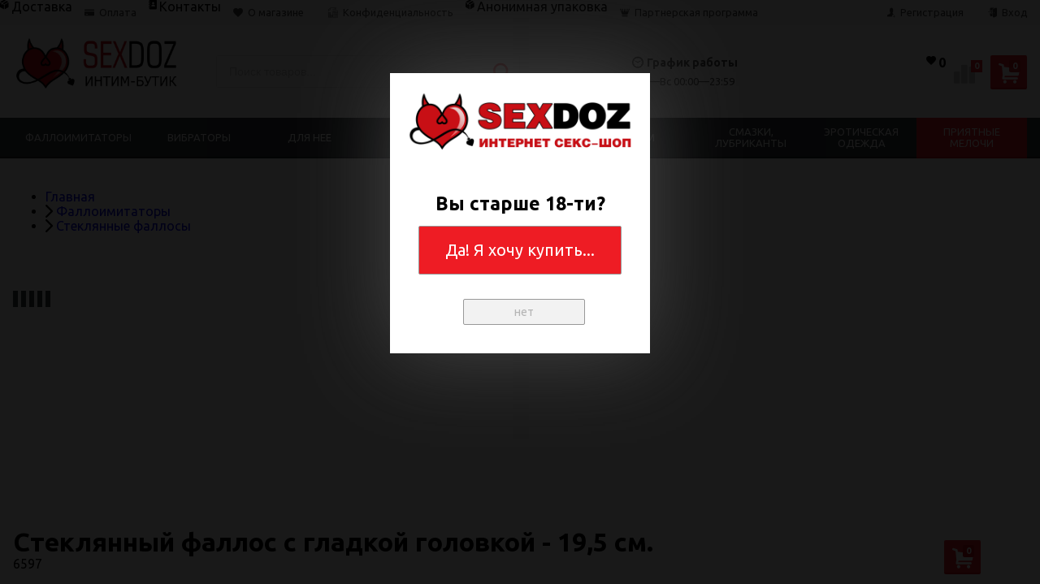

--- FILE ---
content_type: text/html; charset=utf-8
request_url: https://sexdoz.ru/product/steklyannyj-fallos-s-gladkoj-golovkoj-19-5-sm/
body_size: 27782
content:
<!DOCTYPE html>
<html lang="ru" itemscope itemtype="https://schema.org/Store" class="font_size_10 font_family_google_ubuntu product">
<head>
  <meta charset="utf-8">
  <title>Купить Стеклянный фаллос с гладкой головкой - 19,5 см. по цене 1 595 руб. в секс шопе SexDoz с доставкой</title>
  <meta name="viewport" content="width=device-width, initial-scale=1">
  <meta name="format-detection" content="telephone=no">
  <meta name="Description" content="Стеклянные фаллосы от Sexus с анонимной доставкой. Диаметр 3.5 см, длина 19.5 см, прозрачный,">
  <meta name="Keywords" content="Стеклянные фаллосы, Фаллоимитаторы, Sexus, секс шоп">
  <meta name="twitter:title" content="Купить Стеклянный фаллос с гладкой головкой - 19,5 см. по цене 1 595 руб. в секс шопе SexDoz с доставкой">
  <meta property="og:image" content="https://sexdoz.ru/wa-data/public/shop/products/68/72/147268/images/660873/5821.750.jpg">
  <meta property="twitter:image" content="https://sexdoz.ru/wa-data/public/shop/products/68/72/147268/images/660873/5821.750.jpg">
  <meta name="twitter:card" content="Стеклянный фаллос с гладкой головкой - 19,5 см.">
  <meta name="twitter:description" content="Тельце этого стеклянного фаллоса сверху донизу испещрено разноцветными спиралями. Уникальный рельеф секс-игрушки подарит потрясающую стимуляцию вагины – удастся почувствовать все эти волнительные выступы. Большая вытянутая головка также скажется на массаже лона: ощущение от движения внутри себя этого набалдашника не сравнить ни с чем, такое оно сладострастное.">
  <meta itemprop="image" content="https://sexdoz.ru">
  <meta itemprop="name" content="SexDoz">
  <meta itemprop="telephone" content="+7 (901) 725-73-83">
  <meta itemprop="address" content="Россия, Москва">
  <meta itemprop="priceRange" content="100 - 40000">
  <link rel="alternate" type="application/rss+xml" title="SexDoz" href="/blog/rss/">
  <link rel="icon" href="/wa-data/public/site/data/sexdoz.ru/favicon.ico" type="image/x-icon">
  <link rel="apple-touch-icon" href="/wa-data/public/site/data/sexdoz.ru/apple-touch-icon.png">
  <meta name="cmsmagazine" content="97341a9680da2e711e8f83e8319b5a35">
  <script>
  var emarket = emarket || new Object();
  emarket.shopUrl = "/";
  emarket.compareHeaderHideable = Boolean(0);
  emarket.favoritesHeaderHideable = Boolean(0);
  emarket.detailAddSkuIdToUrl = Boolean(0);
  emarket.theme_settings = {"category_settings":"","category_settings_content_paragraph":"","category_title_tag":"h1","category_seo_text_height_toggle":"","category_seo_text_height":"","category_seo_text_height_button_text":"","category_seo_position":"bottom","category_quick_preview":"","category_quick_preview_position":"under-image","category_show_list_view":"yes","category_show_grid_view":"1","category_show_list_view_toggle":"1","category_show_condensed_view":"1","category_default_view":"-Grid","category_hide_top_pagination":"","category_hide_bottom_pagination":"","category_lazy_load":"manual","category_lazy_load_show_loader":"1","category_lazy_load_position":"after-items","category_lazy_load_count":"24","category_sort_fields":"","category_sort_fields_paragraph":"","category_show_subcategories_menu":"1","category_hide_subcategories_menu":"1","category_sub_text_height_toggle":"","category_sub_text_height":"100px","category_sub_text_height_button_text":"","category_subcategories_align":"","category_show_subcategories_images":"","category_subcategories_hide_images_mobile":"","category_subcategories_in_row":"-Six","category_subcategories_position":"top","category_sets":"category_dynamic_static","category_set_prefix":"category_set","category_set_heading":"","category_product_sets":"recommended=Recommended, sale=Sale","category_sidebar_banner":"","category_sidebar_banner_paragraph":"","category_sidebar_banner_mobile_hidden":"","category_content_banner":"","category_content_banner_paragraph":"","category_content_banner_position":"footer","category_content_banner_mobile_hidden":"","category_sidebar_banner_delay":"3000","category_tags_show_inside_content":"","category_settings_list_paragraph":"","category_image_max_width":"380x0","category_breadcrumbs_out":"","category_show_presence":"yes","category_show_rating":"1","category_show_second_image":"1","category_list_features_enabled":"1","category_features_hide_color":"-NoColorNames","category_features_to_show":"6","category_top_attrs_size":"-Medium","category_attrs_hide":"","category_hide_fav_buttons":"","category_show_discount_percentage":"1","category_products_on_page_hide":"","category_price_font_size":"","category_heading_price":"before_price_block","category_heading_price_old_align":"","category_hide_code":"","category_items_in_a_row":"-Four","category_show_brand":"","category_unavailable_transparent":"1","category_hide_action_buttons":"","category_paragraph_section_divider_grid":"","category_qty_grid":"","category_title_size":"-normal","category_title_lines":"-two","category_image_border_size":"","category_image_contain":"-Contain","category_image_valign":"","category_image_size":"m","category_image_size_manual":"100%","category_quantity_grid":"","category_grid_show_unavailable":"","category_price_align":"","category_features_grid_visible":"","category_features_grid_font_size":"-grid-text-m","category_features_grid_single_col":"-Features-Grid-Double-Col","category_features_grid_mobile_hidden":"","category_paragraph_section_divider_list":"","category_list_image_size":"list-equal list-m","category_list_short_description":"","category_list_short_description_full_width":"","category_features_single_col":"","category_paragraph_section_divider_table":"","category_condensed_hide_stock":"1","category_condensed_image_size":"condensed-equal condensed-s","category_paragraph_section_divider_slider":"","slider_price_align":"","slider_image_border_size":"","slider_image_size":"m","slider_image_size_manual":"100%","slider_image_contain":"-Contain","slider_image_valign":"","slider_hide_action_buttons":"","slider_hide_fav_buttons":"","slider_grid_show_unavailable":"","category_features_slider_grid_visible":"","category_slider_hide_not_in_stock":"","sidebar_settings":"","category_hide_desktop_sidebar":"","sidebar_widgets_order":"banner, tree,filter, tags, news, frontend_nav, frontend_category","category_ajax_filters":"1","category_filter_links_no_index":"","category_filter_links_no_follow":"","category_filter_stock":"","category_filter_alternative_colors":"1","category_filter_circle_swatches":"1","category_filter_features_color_popup":"","category_filter_features_color_popup_size":"regular","category_filter_features_color_popup_theme":"light","category_filter_visible_options":"5","sidebar_always_opened_filters":"","category_show_tags":"","category_tags_alt":"","category_tags_double":"yes","category_tags_opacity":"","sidebar_categories_all":"yes","sidebar_categories_full_foldable_tree":"yes","category_sidebar_news":"","category_sidebar_news_count":"","category_sidebar_news_images":"","sidebar_fold_enabled":"","sidebar_fold_tree":"opened","sidebar_fold_news":"opened","sidebar_fold_filter":"opened","sidebar_fold_tags":"opened","detail_settings":"","detail_show_discount_percentage":"","detail_news_show":"","detail_show_brand":"","detail_show_rating":"1","detail_show_reviews_summary":"","detail_delivery_id":"product_shipment","detail_delivery_alternative_position":"attrs","detail_hide_code":"","detail_sku_null_value":"default","detail_sku_null_text":"null","detail_description_right":"","detail_swap_description_and_features":"","detail_show_summary":"after_title","detail_show_summary_length":"","detail_vertical_thumb_slider":"","detail_thumbnails_size":"100x0","detail_thumbnails_padding":"","detail_slider_disable":"yes","detail_main_image_padding":"","detail_image_contain":"-Contain","detail_image_valign":"","detail_image_size":"m","detail_main_image_size":"","detail_lightbox_bg":"black","detail_lightbox_opacity":"","detail_lightbox_zoom":"","detail_lightbox_image_size":"","detail_heading_services":"","detail_heading_options":"","detail_heading_price":"","detail_heading_price_old_align":"","detail_show_presence":"yes","detail_use_warehouses":"","detail_warehouse_info_text":"","detail_warehouse_info_text_empty":"","detail_about_title":"","detail_alternative_purchase":"yes","detail_alternative_services_selects":"","detail_price_alternative_position":"buy","detail_alternative_price_size":"-Medium","detail_show_categories_in_attrs":"","detail_top_attrs_size":"-Medium","detail_show_upselling":"1","detail_show_crosselling":"","detail_show_interesting":"","detail_show_last_viewed":"yes","detail_max_last_viewed":"","detail_max_upselling":"","detail_max_crossselling":"","detail_max_interesting":"","detail_shuffle_product_lists":"","detail_product_sets":"predlozhenie-mesyatsa=\u041d\u043e\u0432\u044b\u0435 \u043f\u0440\u0435\u0434\u043b\u043e\u0436\u0435\u043d\u0438\u044f \u0432 \u0441\u0435\u043d\u0442\u044f\u0431\u0440\u0435","detail_items_in_slider":"5","detail_video_thumbnail":"1","detail_video_play_button":"1","detail_disable_all_sliders":"","detail_two_col_product_slider":"","detail_two_col_product_slider_stylish":"","detail_two_col_product_slider_simple":"","detail_two_col_product_slider_title_position":"before","detail_two_col_product_slider_titles":"","detail_attrs_package":"","detail_attrs_hide":"","detail_attrs_hide_bottom":"","detail_number_of_features":"100","detail_number_of_features_more_top":"10","detail_number_of_features_more_bottom":"5","detail_features_hide_color":"","detail_features_color_popup":"yes","detail_features_color_popup_effect":"","detail_show_product_tags":"yes","detail_social_share":"yes","detail_social_share_providers":"vkontakte,facebook,whatsapp,telegram","detail_social_share_position":"right","detail_sku_type_alternative":"","detail_selectable_features_control":"","detail_dummy_seo":"","detail_dummy_seo_share":"","detail_dummy_seo_summary":"","detail_dummy_seo_reviews":"","detail_dummy_seo_attrs":"","detail_dummy_seo_description":"","detail_dummy_seo_options":"","detail_dummy_seo_services":"","detail_dummy_new_line":"","detail_reviews":"yes","detail_reviews_reply":"","detail_reviews_max_on_page":"5","store_showcase_mode_paragraph":"","store_showcase_mode":"","store_powered_by_webasyst":"","store_hide_meta_keywords":"","store_colorscheme":"img\/settings\/schemes\/main.png","store_hide_scroll_to_top_mobile":"","store_breadcrumbs_alternative":"","store_name":"","store_phone":"","store_email":"","store_phone_secondary":"","store_email_secondary":"","store_work_hours":"","store_address_primary":"\u0420\u043e\u0441\u0441\u0438\u044f, \u041c\u043e\u0441\u043a\u0432\u0430","store_address_secondary":"","shop_currency_switcher":"","store_slider_hide_arrows":"hero","store_alternative_currency_sign":"","compare_products":"yes","detail_favorites":"yes","store_global_slider_max_products_count":"8","store_global_slider_items_in_one_view":"5","font_family":"font_family_google_ubuntu","font_size":"font_size_10","store_settings":"","store_checkout_mode":"single","store_checkout_elements_position":"checkout-cart","store_checkout_hide_registration_proposal":"","store_success_contacts":"yes","store_success_messengers":"","store_enable_quantity":"yes","store_enable_zero_sku":"","store_text_if_price_null":"","store_to_cart_text":"","store_preorder_cart_text":"","store_product_out_text":"","store_hide_stock_counts":"","store_show_bottom_cart":"-Both","detail_add_to_cart_after_action":"checkout","header_show_checkout":"1","header_hide_minicart_paragraph":"","header_minicart_enable":"1","header_hide_minicart":"","header_cart_show_minicart":"yes","header_cart_show_minicart_close_button":"","header_hide_minicart_total_items":"5","divider_logo":"","header_logo_path_paragraph":"","header_logo_path":"\/wa-data\/public\/site\/data\/","danger_logo_manual_search_paragraph":"","danger_logo_manual_search":"1","danger_header_raster_logo_path":"img\/settings\/logo\/logo.jpg","danger_header_raster_mobile_logo_path":"img\/settings\/logo\/logo-mobile.jpg","danger_sticky_header_raster_logo_path":"img\/settings\/logo\/logo-sticky.jpg","header_logo_dimensions_paragraph":"","header_logo_dimensions":"208x58","header_logo_mobile_dimensions":"100x100","header_logo_sticky_dimensions":"208x30","header_logo_other_paragraph":"","header_logo_center":"","header_settings":"","header_padding":"-Medium","header_info_links_padding":"-Medium","store_sticky_header":"yes","sticky_header_center_block":"search","header_full_search_no_contacts":"","header_messengers":"1","header_messengers_block_position":"","header_phone_mobile":"1","header_phones_secondary":"","header_email":"1","header_show_workhours":"1","header_show_address":"","header_show_messenger_id":"","header_after_logo_block":"search","header_alternative_contacts":"yes","header_alternative_contacts_font_size":"-Large","header_show_phone_icon":"yes","header_show_callback_link":"","header_callback_title":"","header_callback_link_position":"left","header_top_banner_show":"","header_top_banner_closable":"1","header_info_links_show":"show","header_info_links_id":"header_info_links","header_show_auth_link_text":"1","search_settings":"","search_enabled":"yes","search_voice":"","search_autocomplete":"","search_sort_order":"asc","search_sort_column":"stock","search_icon":"yes","search_button_text":"","search_placeholder":"","search_button_position":"header-search","search_page_show_categories":"1","category_tags_show_on_tags_page":"top","nav_settings":"","nav_layout":"horizontal-simplified","nav_horizontal_children_root_arrow":"","nav_sub_categories_images":"","nav_sub_categories_single_align":"","nav_vertical_button_go_to_category":"","nav_vertical_button_go_to_category_link":"","nav_disable_min_height":"1","nav_vertical_simplified_relative_children":"","nav_vertical_simplified_relative_third":"","nav_open_fade":"1","nav_uppercase":"1","nav_show_filter_tip":"1","nav_show_filter_tip_timeout":"","nav_font_size":"","nav_container_mode":"","nav_show_icons":"","nav_show_mobile_icons":"","nav_icon_size":"","nav_icon_mobile_size":"","nav_layout_single_show_all_align":"","nav_max_items_before_cut":"","nav_chunk_size":"","nav_highlight_item":"-Highlight-Last","nav_show_counter":"no","nav_vertical_add_menu":"","nav_vertical_toggle_bg_primary":"","nav_align_bottom_links":"left","nav_show_footer_callback":"yes","nav_mobile_before_contacts_paragraph":"","nav_mobile_before_contacts":"1","nav_mobile_show_user_links":"1","nav_mobile_show_info_pages":"block","main_page_settings":"","home_layout_paragraph":"","home_layout":"standard","home_show_breadcrumbs":"1","home_breadcrumbs_out":"1","home_content_widgets_order":"sliders,categories,bestsellers,brands,sale,partners,news,frontend_homepage,text","home_content_secondary_widgets_order":"sliders,categories,bestsellers,brands,sale,partners,news,frontend_homepage,text","home_sidebar_widgets_order":"tree,tags,news","home_hero_paragraph":"","home_hero_position":"top","home_slider_center_mode":"","home_full_width_slider":"","home_slider_dots":"","home_slider_initial_slide":"","home_slider_play_speed":"3000","home_slider_home_pages_apps":"","home_subcategories_paragraph":"","home_show_subcategories_images":"1","home_show_top_subcategories":"1","home_show_top_subcategories_children":"","home_show_top_subcategories_children_max":"5","home_show_top_subcategories_children_images":"","home_top_categories_in_row":"-Seven","home_top_subcategories_align":"","home_subcategories_hide_title":"","home_subcategories_two_cols":"1","home_news_paragraph":"","home_news_show":"1","shop_home_news_blog_id":"","home_news_layout":"default","home_content_paragraph":"","main_page_id":"1","main_page_id_paragraph":"","home_page_title":"","home_page_content":"","home_other_paragraph":"","home_show_feedback_form":"","home_sets_sliders_ids":"","home_sets_sliders_category_links":"","detail_shuffle_home_lists":"","social_settings":"","social_paragraph":"","social_show_in_footer":"1","social_vk":"https:\/\/vk.com\/sexdozintim","social_ok":"","social_tg":"","social_fb":"","social_instagram":"https:\/\/www.instagram.com\/sexdoz.ru\/","social_twitter":"","social_youtube":"","social_messengers_paragraph":"","social_viber":"","social_telegram":"","social_skype":"","social_whatsapp":"https:\/\/wa.me\/+79017257383","social_payment_paragraph":"","store_payment_show_methods":"1","store_payment_maestro":"1","store_payment_mastercard":"1","store_payment_visa":"1","store_payment_mir":"1","store_payment_cash":"1","third_party_divider_featurestips":"","third_party_featurestips_paragraph":"","third_party_featurestips_enabled":"","third_party_featurestips_noindex":"yes","third_party_divider_cityselect":"","third_party_cityselect_enabled":"yes","third_party_cityselect_replace_contact_fields_in_footer":"","third_party_divider_seofilter":"","third_party_seofilter_enabled":"","third_party_seofilter_wrap_product_features":"yes","third_party_divider_regions":"","third_party_regions_enabled":"","third_party_regions_pages_replace":"","third_party_regions_position":"header-links","third_party_regions_address_field":"{$region.field[1]}","third_party_divider_menu":"","third_party_menu_enabled":"yes","third_party_menu_main_id":"2","third_party_divider_tageditor":"","third_party_tageditor_enabled":"","third_party_tageditor_related_tags":"yes","third_party_tageditor_show_seo_text":"","third_party_tageditor_related_tags_on_search_page":"1","third_party_divider_productbrands":"","third_party_productbrands_provider":"productbrands","third_party_productbrands_home_ids":"","third_party_productbrands_attr":"brendy","third_party_productbrands_list_items_in_row":"-Five","third_party_productbrands_enable_attr_link":"","third_party_productbrands_add_nav_link":"","third_party_productbrands_nav_link_style":"-Full-Width-Brands-Menu","third_party_productbrands_page_list_root_link":"\/brand\/","third_party_productbrands_meta_robots_rules":"noindex, follow","third_party_productbrands_categories_max_height_enabled":"1","third_party_productbrands_categories_max_height":"150","third_party_productbrands_hide_root_category":"","third_party_productbrands_category_function":"flat","third_party_productbrands_items_in_row":"-Four","third_party_divider_searchsmart":"","third_party_searchsmart_enabled":"","third_party_searchsmart_categories":"","third_party_divider_callback":"","third_party_callback_enabled":"","third_party_divider_quickorder":"","third_party_quickorder_enabled":"yes","third_party_quickorder_condensed_view":"yes","third_party_quickorder_grid_view":"yes","third_party_quickorder_slider_hidden":"yes","third_party_divider_wholesale":"","third_party_wholesale_enabled":"","third_party_divider_coupons":"","third_party_coupons_enabled":"","third_party_divider_bonuses":"","third_party_bonuses_enabled":"","third_party_divider_categoryimage":"","third_party_categoryimage_enabled":"yes","third_party_categoryimage_provider":"wmimageincat","third_party_categoryimage_size":"512x512","third_party_divider_listfeatures":"","third_party_listfeatures_enabled":"","third_party_listfeatures_id":"1","third_party_divider_advancedservices":"","third_party_advancedservices_absolute":"","third_party_divider_arrived":"","third_party_arrived_disable_cart":"1","third_party_arrived_disable_product_cart":"","third_party_divider_salesku":"","third_party_salesku":"","third_party_salesku_simple_stock":"","third_party_divider_breadcrumbs":"","third_party_breadcrumbs_enable":"","third_party_divider_seo":"","third_party_seo_enable":"","third_party_seo_category_additional_description":"","third_party_divider_customerreviews":"","third_party_customerreviews_enable":"","third_party_divider_searchpro":"","third_party_searchpro_enable":"","third_party_divider_seoratings":"","third_party_seoratings_show_category_ratings_list":"","third_party_seoratings_show_product_rating":"","third_party_divider_checkpay":"","third_party_checkpay_enabled":"","group_danger":"","danger_detail_add_sku_id_to_url_on_sku_change":"","danger_sub_categories_show_counter":"","danger_lick_page_speed_dick":"1","search_alternative_design":"-Alternative","home_show_top_subcategories_slider":"","nav_top_navigation_param":"","store_breadcrumbs_noindex":"","store_breadcrumbs_nofollow":"","danger_sliders_no_plugins":"","danger_product_sku_features_change":"","danger_breadcrumbs_category":"","danger_breadcrumbs_product":"","danger_price_unit":"","danger_price_unit_divider":"\/","danger_price_unit_feature_id":"","detail_lightbox_purchase":"","danger_category_paginator_count":"","danger_category_list_thumbs_file_name":"","danger_meta_noindex_nofollow_enabled":"","danger_link_rel_next_prev_enabled":"","danger_store_nav_inner_noindex":"","danger_store_category_tree_noindex":"","danger_store_dis_nav_curr_cat_link":"","danger_store_disable_ruble_font":"","store_noindex_follow_pages_url":"","store_noindex_follow_pages_url_rule":"","store_noindex_follow_pages_query":"","store_noindex_follow_pages_query_rule":"","third_party_seofilter_noindex":"","third_party_seofilter_opened_for_index_page":"","third_party_seofilter_noindex_rule":"","search_meta_robots_rules":"","home_subcategories_title_overflow":"","danger_detail_lightbox_dynamic_img":"1","danger_category_single_image":"","store_product_info_only_for_auth_users":"","store_header_hide_auth_links":"","nav_chunk_size_level_2":"","store_developer_mode":"","danger_compare_header_hideable":"","danger_header_hide_total_price":"1","danger_replace_total_with_fav_compare":"1","danger_favorites_header_hideable":"","store_jquery_migrate":"1","danger_store_jquery_version":"","store_force_cache_boost":"11","category_lazy_load_history":"replace","header_info_links_match_color":"","header_info_links_border_bottom":"","header_info_links_border_large":"","store_slider_heading_tag":"div","store_stock_always_green":"","store_skip_unavailable_sku":"","store_style_image_rendering":"auto","store_price_range":"100 - 40000","category_disable_image_lazy_load":"","detail_sku_text_url":"","header_reduce_mobile":"","header_mobile_button_near_cart":"","header_reduce_search":"","header_reduce_shop_actions":"","header_checkout_button_text":"","home_slider_center_mode_bp":"","danger_detail_features_description_accordion":"","danger_category_sub_root_direct_children":"","danger_cache_nav":"","danger_cache_nav_mobile":"","danger_category_inline_old_price":"","danger_category_inline_discount_badge_with_price":"1","detail_info_section_ratio":"","category_list_lower_two_col_breakpoint":"-LowerMobileBreakpoint","metrics_settings":"","metrics_yandex_id":"54894367","metrics_yandex_review_write":"","metrics_yandex_review_submit":"","metrics_yandex_detail_buy":"","metrics_yandex_detail_slider_sku_buy":"","metrics_yandex_detail_slider_upselling":"","metrics_yandex_detail_slider_crosselling":"","metrics_yandex_link_cart_header":"","metrics_yandex_link_cart_sticky":"","metrics_yandex_link_cart_bottom":"","metrics_yandex_category_buy":"","metrics_yandex_category_sku_buy":"","metrics_yandex_detail_oneclick_buy":"","metrics_yandex_detail_oneclick_order":"","metrics_yandex_detail_slider_sku_oneclikbuy":"","metrics_yandex_category_sku_oneclikbuy":"","metrics_yandex_category_sku_oneclickorder":"","metrics_yandex_callback_send":"","language_settings":"","language_shop_checkout_success_message":"","language_shop_checkout_success_message_payment":"","language_sliders_link_category":"\u041f\u043e\u0441\u043c\u043e\u0442\u0440\u0435\u0442\u044c \u0432\u0441\u0435 \u0442\u043e\u0432\u0430\u0440\u044b \u2192","cart_sku_text":"","detail_sku_text":"","category_sku_text":"","language_detail_add_to_cart_after_action":"","language_home_categories_title":"","language_home_bestsellers_title":"","language_home_brands_title":"","language_home_sale_title":"","language_home_partners_title":"","language_home_blog_title":"","language_home_blog_read_more":"","language_home_blog_all_posts":"","language_detail_slider_upselling_title":"","language_detail_all_features_link":"","language_detail_slider_crossselling_title":"","language_detail_slider_interesting_title":"","language_nav_single_all_root_items_link_single":"","language_nav_single_all_root_items_link":"","language_nav_mobile_all_items_link":"","language_nav_vertical_menu_label":"","language_category_filter_hidden_options_text":"","language_category_filter_visible_options_text":"","language_category_filter_stock_out_of_stock_label":"","language_category_button_added_to_cart_text":"","language_home_show_top_subcategories_children_all":"","language_cart_empty_use_search":"","language_cart_empty_try_login":"","language_third_party_productbrands_categories_max_height_show_text":"\u041f\u043e\u043a\u0430\u0437\u0430\u0442\u044c \u0432\u0441\u0435 \u043a\u0430\u0442\u0435\u0433\u043e\u0440\u0438\u0438 \u2193","language_third_party_productbrands_categories_max_height_hide_text":"\u0421\u043a\u0440\u044b\u0442\u044c \u043a\u0430\u0442\u0435\u0433\u043e\u0440\u0438\u0438 \u2191","plugin_styles":"","plugin_styles_custom_css":"","plugin_styles_addgifts":"","plugin_styles_animate":"","plugin_styles_balloon":"","plugin_styles_lightcase":"","plugin_styles_lightgallery":"","plugin_styles_cityselect":"","plugin_styles_arrived":"","plugin_styles_quickorder":"","plugin_styles_breadcrumbs":"","plugin_styles_advancedservices":"","plugin_styles_bnpdelivery":"","plugin_styles_brands":"","plugin_styles_buy1click":"","plugin_styles_callback":"","plugin_styles_coupons":"","plugin_styles_deliveryinfo":"","plugin_styles_discount4review":"","plugin_styles_dp":"","plugin_styles_fiwex":"","plugin_styles_flexdiscount":"","plugin_styles_frequent_questions":"","plugin_styles_orderaddon":"","plugin_styles_ordercall":"","plugin_styles_orderreminder":"","plugin_styles_orderstatus":"","plugin_styles_preorder":"","plugin_styles_productsale":"","plugin_styles_regions":"","plugin_styles_reviews":"","plugin_styles_search_smart":"","plugin_styles_searchpro":"","plugin_styles_seo_ratings":"","plugin_styles_sizetable":"","plugin_styles_smartphoto":"","plugin_styles_smartsku":"","plugin_styles_tageditor":"","plugin_styles_wholesale":""};
  </script>
  <style>
    .pswp__bg {
    background-color: #000  !important;
  }
            img {
    image-rendering: auto !important;
  }
    .Nav__Link--Root {
         text-transform: uppercase !important;  }


        .slider-hero .slick-arrow {
    display: none !important;
  }

  @media (min-width: 768px) {
    .slider-hero .slick-arrow {
      display: inline-block !important;
    }
  }

          
  </style>
  <script src="//code.jquery.com/jquery-1.12.4.min.js" integrity="sha256-ZosEbRLbNQzLpnKIkEdrPv7lOy9C27hHQ+Xp8a4MxAQ=" crossorigin="anonymous"></script>
  <script src="/wa-content/js/jquery/jquery-migrate-1.2.1.min.js"></script>
  <link data-font-link="google" href="https://fonts.googleapis.com/css?family=Ubuntu:400,700,700italic,400italic" rel="stylesheet" type="text/css">
  <script>
  var emarket = emarket || new Object();
  emarket.category_list_lower_two_col_breakpoint = '-LowerMobileBreakpoint';
        emarket.product_code_type = 'default';
      emarket.product_code_text = 'null';
    emarket.added_to_cart_text = 'Добавлен';
  emarket.detail_add_to_cart_after_action = 'checkout';
  emarket.category_after_filters_load = [];
  emarket.category_after_products_lazy_load = [];
    emarket.danger_detail_lightbox_dynamic_img = true;
    
    emarket.spinner_element = '<div class="Spinner__Bars -Spaced -Button -White js-loader"><span class="rect1"><span class="rect2"><span class="rect3"><span class="rect4"><span class="rect5">';

  window.addEventListener('load', function() {
    
    // Product sliders:
    var products_slider = $('.slider-products-home-alternative');

    products_slider.on('init', function(event, slick, direction) {
      var parent = slick.$slider.parent();
      parent.removeClass('-Loading');
      parent.find('.slider-loading').remove();
      slick.$slides.removeClass('-Category');
    });

    products_slider.slick({
      prevArrow: '<button type="button" class="slick-prev">',
      nextArrow: '<button type="button" class="slick-next">',
      arrows: true,
      dots: false,
      infinite: false,
      slidesToShow: 1,
      slidesToScroll: 1,
      // autoplay: true,
      // draggable: true,
      pauseOnFocus: true,
      pauseOnHover: true,
      autoplaySpeed: 3500,
      mobileFirst: true,
      responsive: [
        {
          breakpoint: 359,
          settings: {
            dots: true,
            arrows: true,
            slidesToShow: 2,
            slidesToScroll: 2
          }
        },
        {
          breakpoint: 549,
          settings: {
            dots: true,
            arrows: true,
            slidesToShow: 3,
            slidesToScroll: 3
          }
        }
                , {
          breakpoint: 767,
          settings: {
            arrows: true,
            dots: true,
            slidesToShow: 4,
            slidesToScroll: 4
          }
        }, {
          breakpoint: 1023,
          settings: {
            arrows: true,
            dots: true,
            slidesToShow: 3,
            slidesToScroll: 3
          }
        }, {
          breakpoint: 1279,
          settings: {
            arrows: true,
            dots: true,
            slidesToShow: 4,
            slidesToScroll: 4
          }
        }
              ]
    });
    var products_slider = $('.slider-products');

    products_slider.on('init', function(event, slick, direction) {
      var parent = slick.$slider.parent();
      parent.removeClass('-Loading');
      parent.find('.slider-loading').remove();
      slick.$slides.removeClass('-Category');
    });

    products_slider.slick({
      prevArrow: '<button type="button" class="slick-prev">',
      nextArrow: '<button type="button" class="slick-next">',
      arrows: true,
      dots: false,
      infinite: false,
      slidesToShow: 1,
      slidesToScroll: 1,
      autoplay: true,
      draggable: true,
      pauseOnFocus: true,
      pauseOnHover: true,
      autoplaySpeed: 3500,
      mobileFirst: true,
      responsive: [
        {
          breakpoint: 359,
          settings: {
            dots: true,
            arrows: false,
            slidesToShow: 2,
            slidesToScroll: 2
          }
        },
        {
          breakpoint: 549,
          settings: {
            dots: true,
            arrows: false,
            slidesToShow: 3,
            slidesToScroll: 3
          }
        }
                , {
          breakpoint: 767,
          settings: {
            arrows: false,
            dots: true,
            slidesToShow: 4,
            slidesToScroll: 4
          }
        }
                        , {
          breakpoint: 1170,
          settings: {
            arrows: true,
            dots: true,
            slidesToShow: 5,
            slidesToScroll: 5
          }
        }
              ]
    });
    var products_slider_two_cols = $('.slider-products-two-cols');

    products_slider_two_cols.on('init', function(event, slick, direction) {
      var parent = slick.$slider.parent();
      slick.slickNext();
      slick.$slides.removeClass('-Category');
      setTimeout(function() {
        parent.removeClass('-Loading');
        parent.find('.slider-loading').remove();
      }, 500);
    });

    products_slider_two_cols.slick({
      prevArrow: '<button type="button" class="slick-prev">',
      nextArrow: '<button type="button" class="slick-next">',
      arrows: true,
      dots: false,
      infinite: false,
      slidesToShow: 1,
      slidesToScroll: 1,
      // autoplay: true,
      // draggable: false,
      pauseOnFocus: true,
      pauseOnHover: true,
      autoplaySpeed: 3500,
      mobileFirst: true,
      responsive: [
        {
          breakpoint: 540,
          settings: {
            dots: true,
            arrows: true,
            slidesToShow: 2,
            slidesToScroll: 2
          }
        }, {
          breakpoint: 768,
          settings: {
            dots: true,
            slidesToShow: 3,
            slidesToScroll: 3
          }
        }, {
          breakpoint: 1024,
          settings: {
            dots: true,
            slidesToShow: 4,
            slidesToScroll: 4
          }
        }, {
          breakpoint: 1279,
          settings: {
            centerMode: true,
            centerPadding: '160px',
            dots: false,
            slidesToShow: 1,
            slidesToScroll: 1
          }
        }
      ]
    });

    $('.js-show-full-description').on('click', function(e) {
      e.preventDefault();
      var box = $('.Category__Description');
      box.css('height', 'auto');
      box.removeClass('-Long');
      $(this).parent().css('display', 'none');
    });

    $('.js-show-full-sub').on('click', function(e) {
      e.preventDefault();
      var box = $('.Category__List--All');
      box.css('height', 'auto');
      box.removeClass('-Long');
      $(this).parent().css('display', 'none');
    });
  });
  </script>
  <meta property="og:type" content="website">
  <meta property="og:title" content="Стеклянный фаллос с гладкой головкой - 19,5 см.">
  <meta property="og:image" content="https://sexdoz.ru/wa-data/public/shop/products/68/72/147268/images/660873/5821.750x0.jpg">
  <meta property="og:url" content="https://sexdoz.ru/product/steklyannyj-fallos-s-gladkoj-golovkoj-19-5-sm/">
  <meta property="product:price:amount" content="1595">
  <meta property="product:price:currency" content="RUB">
<noscript>
  <div></div>
</noscript>
  <script>
  window.dataLayer = window.dataLayer || [];
  function gtag(){dataLayer.push(arguments);}
  gtag('js', new Date());

  gtag('config', 'UA-147471711-1');
  </script>
  <link rel="stylesheet preload prefetch" as="style" href="/wa-data/public/site/themes/emarket/css/main/system.css">
  <link rel="stylesheet preload prefetch" as="font" href="/wa-data/public/site/themes/emarket/fonts/fonts.css">
  <style>
  /*cart fix*/
  #themeOverride .wa-order-cart-wrapper.with-adaptive .wa-products .wa-product .wa-product-body>*.wa-column-quantity { padding-left: 0 !important; }
  #themeOverride .wa-quantity-cart-section .wa-section-body { display: flex; align-items: center; }
  #themeOverride .wa-quantity-cart-section .wa-section-body .wa-field-wrapper { display: flex; align-items: center; margin: 0 1rem; padding: 0; width: auto; }
  #themeOverride .Order .wa-cart-body .wa-product-body .wa-column-quantity .wa-product-price { text-align: left; }
  #themeOverride .wa-quantity-cart-section .wa-button-wrapper { display: flex; flex-direction: column; }
  #themeOverride .wa-quantity-cart-section .wa-button-wrapper .wa-button { flex: 1 1; }
  #themeOverride  .wa-quantity-cart-section .wa-field-wrapper .wa-field { -webkit-appearance: none; border: 1px solid #e6e6e6; border-radius: 0.2rem; box-shadow: none; display: block; font-size: 1.4rem; font-family: inherit; height: auto; margin: 0; outline: 0; padding: 1rem 1.6rem; transition: .3s all; box-shadow: none; font-size: 1.2rem; height: auto; line-height: 1; }
  #themeOverride .wa-quantity-cart-section .wa-field-wrapper .wa-unit { position: static; transform: none; margin-left: 1rem; }
  #themeOverride .wa-field { font-size: 1.2rem; }
  /*cart fix*/
  </style>
  <style>
  .agecheck-fade{height:100%;width:100%;background-color:rgba(0,0,0,.9);position:fixed;overflow:hidden;left:0;top:0;display:block;z-index:10000}.agecheck-cont{padding:20px;margin:7% auto 0;width:350px;background-color:#FFF!important;-moz-box-shadow:0 0 100px 1px #444;-webkit-box-shadow:0 0 100px 1px #444;font-size:20px}.agecheck-button{font-family:inherit;font-size:100%;padding:.5em 1em;color:#444;border:1px solid #999;background-color:#E6E6E6;text-decoration:none;border-radius:2px}
  </style>
  <style>
  .agecheck-cont {
    padding: 20px;
    margin: 7% auto 0;
    width: 320px;
    background-color: #FFF!important;
    -moz-box-shadow: 0 0 100px 1px #444;
    -webkit-box-shadow: 0 0 100px 1px #444;
    font-size: 20px;
  }

  .agecheck-button {
    font-family: inherit;
    font-size: 100%;
    padding: .5em 1em;
    color: #444;
    border: 1px solid #999;
    background-color: #E6E6E6;
    text-decoration: none;
    border-radius: 2px;
    margin: 15px;
  }


  .agecheck-cont {background-color: #ffffff !important;}

  #s-agecheck-enter{
  background-color: #ee1c24;
  color: #ffffff; 
  width: 250px;
  height: 60px;
  }

  #s-agecheck-leave{
  background-color: #f2f2f2;
  color: #b5b5b5; 
  font-size: 1.4rem;
  width: 150px;
  }
  </style>
</head>
<body id="themeOverride" class="font_size_10 font_family_google_ubuntu">  <ins data-ad-channel="b1abb8ba140ddacf357f0dd10203906a" data-biqdiq-init></ins>

  <div class="Body">
    <div class="Body__Header">
      <link rel="stylesheet preload prefetch" as="style" href="/wa-data/public/site/themes/emarket/css/main/header-sticky.css">
      <div class="StickyHeader" style="visibility: hidden;">
        <div class="StickyHeader__Box">
          <div class="StickyHeader__Logo">
            <a class="StickyHeader__Link--Logo" href="/"><img class="StickyHeader__Img" width="208" src="/wa-data/public/site/themes/emarket/img/settings/logo/logo-sticky.jpg" title="SexDoz" alt="SexDoz"></a>
          </div>
          <div class="StickyHeader__Search">
            <form class="Search__Form -Alternative" action="/search/" data-js="shop-search-form">
              <div class="Search__Box -Alternative search">
                <input class="Search__Input--Query -Alternative" type="text" name="query" data-js="shop-search-input" autocomplete="off" placeholder="Поиск товаров..."> <input type="hidden" name="sort" value="stock"> <input type="hidden" name="order" value="asc"> <button class="Search__Submit -Alternative" data-js="shop-search-button" title=" Поиск"><i class="icon-search2"></i></button>
              </div>
            </form>
          </div>
          <div class="StickyHeader__Actions">
            <div class="Header__Title--Cart">
              <span class="Header__Text--Total js-cart-total">0 <span class="ruble">₽</span></span>
            </div>
<a class="Header__Link--Cart -Sticky" data-metrics-link-cart-sticky="" href="/order/" title="Корзина" style="margin-right: 0;"><span class="Header__Text--ItemsInCart js-cart-items">0</span> <i class="Header__Icon--Cart icon-cart3"></i></a>
          </div>
        </div>
      </div>
      <link rel="stylesheet preload prefetch" as="style" href="/wa-data/public/site/themes/emarket/css/main/header-links.css">
      <div class="Header-links">
        <div class="Header-links__Box -Medium">
          <div class="Row">
            <div class="Header-links__Info">
              <div class="Nav--Inline">
                <div class="Nav__Item--Inline">
                  <i class="Nav__Icon icon-box"></i> Доставка
                </div>
                <div class="Nav__Item--Inline">
                  <a class="Nav__Link--Slide" href="/site/oplata/"><i class="Nav__Icon icon-credit-card"></i> Оплата</a>
                </div>
                <div class="Nav__Item--Inline">
                  <i class="Nav__Icon icon-contacts-book"></i> Контакты
                </div>
                <div class="Nav__Item--Inline">
                  <a class="Nav__Link--Slide" href="/site/o-magazine/"><i class="Nav__Icon icon-favorite-heart-button"></i> О магазине</a>
                </div>
                <div class="Nav__Item--Inline">
                  <a class="Nav__Link--Slide" href="/site/konfidentsialnost/"><i class="Nav__Icon icon-accounting"></i> Конфиденциальность</a>
                </div>
                <div class="Nav__Item--Inline">
                  <i class="Nav__Icon icon-box"></i> Анонимная упаковка
                </div>
                <div class="Nav__Item--Inline">
                  <a class="Nav__Link--Slide" href="/site/partnerskaya-programma/"><i class="Nav__Icon icon-crown"></i> Партнерская программа</a>
                </div>
              </div>
            </div>
            <div class="Header-links__Login">
              <ul class="Nav--Inline">
                <li class="Nav__Item--Inline">
                  <a class="Nav__Link--Slide" href="/signup/" title="Регистрация"><i class="Nav__Icon icon-add-user-to-social-network"></i> Регистрация</a>
                </li>
                <li class="Nav__Item--Inline">
                  <a class="Nav__Link--Slide" href="/login/" title="Вход"><i class="Nav__Icon icon-login"></i> Вход</a>
                </li>
              </ul>
            </div>
          </div>
        </div>
      </div>
      <link rel="stylesheet preload prefetch" as="style" href="/wa-data/public/site/themes/emarket/css/main/header.css">
      <header class="Header -Alternative -Header-Search">
        <div class="Header__Box -Medium">
          <div class="Header__Branding">
            <a class="Header__Link--Logo -HasMobile" href="/"><img class="Header__Img--Branding -Desktop" src="/wa-data/public/site/themes/emarket/img/settings/logo/logo.jpg" width="208" title="SexDoz" alt="SexDoz"> <img class="Header__Img--Branding -Mobile" src="/wa-data/public/site/themes/emarket/img/settings/logo/logo-mobile.jpg" width="100" title="SexDoz" alt="SexDoz"></a>
          </div>
          <div class="Header__Search">
            <form class="Search__Form -Alternative" action="/search/" data-js="shop-search-form">
              <div class="Search__Box -Alternative search">
                <input class="Search__Input--Query -Alternative" type="text" name="query" data-js="shop-search-input" autocomplete="off" placeholder="Поиск товаров..."> <input type="hidden" name="sort" value="stock"> <input type="hidden" name="order" value="asc"> <button class="Search__Submit -Alternative" data-js="shop-search-button" title=" Поиск"><i class="icon-search2"></i></button>
              </div>
            </form>
          </div>
          <div class="Header__Shop">
            <div class="Header__Left--Shop -Alternative">
              <div class="Header__Box--Contacts -Alternative">
                <div class="Header__Col--WorkHours">
                  <div class="Header__Title--WorkHours">
                    <i class="Header__Icon--Clock icon-wall-clock"></i>График работы
                  </div>
                  <div class="Header__WorkHours">
                    <div class="Header__Text--WorkHours">
                      Пн—Вс 00:00—23:59
                    </div>
                  </div>
                </div>
              </div>
            </div>
            <div class="Header__Right--Shop">
              <div class="Header__Box--Cart">
                <a class="Header__Link--Cart js-header-cart-button" data-metrics-link-cart-header="" href="/order/" title="Корзина"><span class="Header__Text--ItemsInCart js-cart-items">0</span> <i class="Header__Icon--Cart icon-cart3"></i></a>
                <div class="Header__Box--Order">
                  <div class="Header__Block--Checkout" style="display: flex; flex-wrap: nowrap; justify-content: flex-end">
                    <i class="Nav__Icon icon-favorite-heart-button"></i> <strong class="js-counter-favorites">0</strong>
                    <div class="compare-leash" style="display: inline-block;">
                      <a class="Header__Link--Compare compare-leash-mobile" href="/compare/" title="Сравнить"><i class="Nav__Icon icon-compare"></i> <strong>0</strong></a>
                    </div>
                  </div>
                  <div class="Minicart -Closed">
                    <div class="Minicart__List">
                      <div class="Spinner__Bars slider-loading">
                        <span class="rect1"></span> <span class="rect2"></span> <span class="rect3"></span> <span class="rect4"></span> <span class="rect5"></span>
                      </div>
                      <div class="Minicart__Items"></div>
                    </div>
                    <div class="Minicart__Total">
                      Итого: <span class="Spinner__Bars -Minicart"><span class="rect1"></span> <span class="rect2"></span> <span class="rect3"></span> <span class="rect4"></span> <span class="rect5"></span></span> <span class="Minicart__Total--Price js-cart-total"></span>
                    </div>
<a class="Minicart__Button -Cart" data-metrics-link-cart-mini="" href="/order/">Посмотреть корзину</a> 
                    <script>


                    (function($) {
                        var minicart_container =        $('.Minicart');

                        $(document).on('click', function () {
                                minicart_container.addClass('-Closed');
                        });

                        $('.js-minicart-close').on('click', function(e) {
                          e.preventDefault();
                                minicart_container.addClass('-Closed');
                        });

                        minicart_container.on('click', function (e) {
                                e.stopPropagation();
                        });

                        var miniCartHandler = function (e) {
                                e.stopPropagation();
                                e.preventDefault();

                                var minicart_box = minicart_container;

                                if ( !minicart_box.hasClass('-Closed') ) {
                                        minicart_box.addClass('-Closed');
                                        return true;
                                }

                                minicart_box.find('.Spinner__Bars').show(0);

                                $('.Minicart__Items').empty();
                                $('.Minicart__Total .js-cart-total').empty();

                                minicart_box.animateCss('fadeIn');
                                minicart_box.toggleClass('-Closed');

                                $.get('/cart/', {
                                        'mini': true
                                }, function (data) {
                                        minicart_box.find('.Spinner__Bars').hide(0, function () {
                    $('.Minicart__Items').replaceWith($($(data)[0]));
                    $('.Minicart__Total .js-cart-total').html($($(data)[2]).html());
                                        });
                                });
                        };

                                $('.js-header-cart-button').on('click', miniCartHandler);
                        
                        $('.js-header-mini-cart-button').on('click', miniCartHandler);

                        minicart_container.on('click', '.js-mini-cart-delete', function () {
                                var url = '/cart/delete/',
                                                row = $(this).closest('.Minicart__Item'),
                                                id = row.data('id');

                                $.post(url, {
                                        html: 1, id: id
                                }, function (response) {
                                        var data = response.data;
                                        $('.js-cart-items').html(data.count);
                                        $('.js-cart-total').html(data.total);
                                        row.remove();
                                }, "json");

                                return false;
                        });
                    }(jQuery))
                    </script>
                  </div>
                </div>
              </div>
            </div>
          </div>
          <div class="cityselect__mobile_wrapper"></div>
        </div>
      </header>
      <div class="Search__Box--Mobile -HasPromos">
        <form class="Search__Form -Alternative" action="/search/" data-js="shop-search-form">
          <div class="Search__Box -Alternative search">
            <input class="Search__Input--Query -Alternative" type="text" name="query" data-js="shop-search-input" autocomplete="off" placeholder="Поиск товаров..."> <input type="hidden" name="sort" value="stock"> <input type="hidden" name="order" value="asc"> <button class="Search__Submit -Alternative" data-js="shop-search-button" title=" Поиск"><i class="icon-search2"></i></button>
          </div>
        </form>
      </div>
      <link rel="stylesheet preload prefetch" as="style" href="/wa-data/public/site/themes/emarket/css/main/nav.css">
      <nav class="Nav__Primary Nav__Primary--Simplified -Full-Width-Brands-Menu">
        <div class="Nav__Box--Site">
          <ul class="Nav--Site Nav--Simplified -Highlight-Last">
            <li class="Nav__Item--Root">
              <a class="Nav__Link--Root" href="/category/falloimitatory/"><span class="Nav__Text--Root">Фаллоимитаторы</span></a>
              <div class="Nav__Megamenu Nav__Megamenu--Simplified -Fader">
                <ul class="Nav__Sub Nav__Level--2 Nav__Level--2--Simplified">
                  <li class="Nav__Item--Sub Nav__Item--Level-2 doubletap" data-next=".Nav__Block--0">
                    <a class="Nav__Link--Sub Nav__Link--Level-2" href="/category/realistik--kiberkozha/">Реалистичные</a>
                  </li>
                  <li class="Nav__Item--Sub Nav__Item--Level-2 doubletap" data-next=".Nav__Block--1">
                    <a class="Nav__Link--Sub Nav__Link--Level-2" href="/category/klassicheskie-dildo/">Классические</a>
                  </li>
                  <li class="Nav__Item--Sub Nav__Item--Level-2 doubletap" data-next=".Nav__Block--2">
                    <a class="Nav__Link--Sub Nav__Link--Level-2" href="/category/stimulyatory-tochki-g/">Стимуляторы точки G</a>
                  </li>
                  <li class="Nav__Item--Sub Nav__Item--Level-2 doubletap" data-next=".Nav__Block--3">
                    <a class="Nav__Link--Sub Nav__Link--Level-2" href="/category/analno-vaginalnye-1/">Анально-вагинальные</a>
                  </li>
                  <li class="Nav__Item--Sub Nav__Item--Level-2 doubletap" data-next=".Nav__Block--4">
                    <a class="Nav__Link--Sub Nav__Link--Level-2" href="/category/giganty/">Большие фаллоимитаторы</a>
                  </li>
                  <li class="Nav__Item--Sub Nav__Item--Level-2 doubletap" data-next=".Nav__Block--5">
                    <a class="Nav__Link--Sub Nav__Link--Level-2" href="/category/dvustoronnie-1/">Двусторонние</a>
                  </li>
                  <li class="Nav__Item--Sub Nav__Item--Level-2 doubletap" data-next=".Nav__Block--6">
                    <a class="Nav__Link--Sub Nav__Link--Level-2" href="/category/steklyannye-fallosy/">Стеклянные</a>
                  </li>
                  <li class="Nav__Item--Sub Nav__Item--Level-2 doubletap" data-next=".Nav__Block--7">
                    <a class="Nav__Link--Sub Nav__Link--Level-2" href="/category/category_1525/">Вагинальные пробки</a>
                  </li>
                </ul>
              </div>
            </li>
            <li class="Nav__Item--Root">
              <a class="Nav__Link--Root" href="/category/vibratory/"><span class="Nav__Text--Root">Вибраторы</span></a>
              <div class="Nav__Megamenu Nav__Megamenu--Simplified -Fader">
                <ul class="Nav__Sub Nav__Level--2 Nav__Level--2--Simplified">
                  <li class="Nav__Item--Sub Nav__Item--Level-2 doubletap" data-next=".Nav__Block--0">
                    <a class="Nav__Link--Sub Nav__Link--Level-2" href="/category/realistiki/">Реалистичные</a>
                  </li>
                  <li class="Nav__Item--Sub Nav__Item--Level-2 doubletap" data-next=".Nav__Block--1">
                    <a class="Nav__Link--Sub Nav__Link--Level-2" href="/category/klassicheskie/">Классические</a>
                  </li>
                  <li class="Nav__Item--Sub Nav__Item--Level-2 doubletap" data-next=".Nav__Block--2">
                    <a class="Nav__Link--Sub Nav__Link--Level-2" href="/category/stimulyatory-g-tochki/">Стимуляторы G-точки</a>
                  </li>
                  <li class="Nav__Item--Sub Nav__Item--Level-2 doubletap" data-next=".Nav__Block--3">
                    <a class="Nav__Link--Sub Nav__Link--Level-2" href="/category/analno-vaginalnye/">Анально-вагинальные</a>
                  </li>
                  <li class="Nav__Item--Sub Nav__Item--Level-2 doubletap" data-next=".Nav__Block--4">
                    <a class="Nav__Link--Sub Nav__Link--Level-2" href="/category/dlya-dvoih/">Для двоих</a>
                  </li>
                  <li class="Nav__Item--Sub Nav__Item--Level-2 doubletap" data-next=".Nav__Block--5">
                    <a class="Nav__Link--Sub Nav__Link--Level-2" href="/category/bolshie-vibratory/">Большие вибраторы</a>
                  </li>
                  <li class="Nav__Item--Sub Nav__Item--Level-2 doubletap" data-next=".Nav__Block--6">
                    <a class="Nav__Link--Sub Nav__Link--Level-2" href="/category/dvustoronnie/">Двусторонние</a>
                  </li>
                  <li class="Nav__Item--Sub Nav__Item--Level-2 doubletap" data-next=".Nav__Block--7">
                    <a class="Nav__Link--Sub Nav__Link--Level-2" href="/category/vibronabory/">Вибронаборы</a>
                  </li>
                  <li class="Nav__Item--Sub Nav__Item--Level-2 doubletap" data-next=".Nav__Block--8">
                    <a class="Nav__Link--Sub Nav__Link--Level-2" href="/category/vibrator-dlya-klitora/">Со стимулятором клитора</a>
                  </li>
                  <li class="Nav__Item--Sub Nav__Item--Level-2 doubletap" data-next=".Nav__Block--9">
                    <a class="Nav__Link--Sub Nav__Link--Level-2" href="/category/vibrostimulyatory-vibropulki/">Вибростимуляторы, вибропульки</a>
                  </li>
                  <li class="Nav__Item--Sub Nav__Item--Level-2 doubletap" data-next=".Nav__Block--10">
                    <a class="Nav__Link--Sub Nav__Link--Level-2" href="/category/vodonepronicaemye/">Водонепроницаемые</a>
                  </li>
                  <li class="Nav__Item--Sub Nav__Item--Level-2 doubletap" data-next=".Nav__Block--11">
                    <a class="Nav__Link--Sub Nav__Link--Level-2" href="/category/vrashchayushchiesya-rotatory/">Вращающиеся (ротаторы)</a>
                  </li>
                  <li class="Nav__Item--Sub Nav__Item--Level-2 doubletap" data-next=".Nav__Block--12">
                    <a class="Nav__Link--Sub Nav__Link--Level-2" href="/category/vibratory-kroliki/">Hi-tech</a>
                  </li>
                  <li class="Nav__Item--Sub Nav__Item--Level-2 doubletap" data-next=".Nav__Block--13">
                    <a class="Nav__Link--Sub Nav__Link--Level-2" href="/category/s-radioupravleniem/">С радиоуправлением</a>
                  </li>
                  <li class="Nav__Item--Sub Nav__Item--Level-2 doubletap" data-next=".Nav__Block--14">
                    <a class="Nav__Link--Sub Nav__Link--Level-2" href="/category/vibratory-mini/">Компьютерного типа</a>
                  </li>
                </ul>
              </div>
            </li>
            <li class="Nav__Item--Root">
              <a class="Nav__Link--Root" href="/category/dlya-nee/"><span class="Nav__Text--Root">Для нее</span></a>
              <div class="Nav__Megamenu Nav__Megamenu--Simplified -Fader">
                <ul class="Nav__Sub Nav__Level--2 Nav__Level--2--Simplified">
                  <li class="Nav__Item--Sub Nav__Item--Level-2 doubletap" data-next=".Nav__Block--0">
                    <a class="Nav__Link--Sub Nav__Link--Level-2" href="/category/klitoralnye-stimulyatory/">Клиторальные стимуляторы</a>
                  </li>
                  <li class="Nav__Item--Sub Nav__Item--Level-2 doubletap" data-next=".Nav__Block--1">
                    <a class="Nav__Link--Sub Nav__Link--Level-2" href="/category/vibroyajco/">Виброяйцо</a>
                  </li>
                  <li class="Nav__Item--Sub Nav__Item--Level-2 doubletap" data-next=".Nav__Block--2">
                    <a class="Nav__Link--Sub Nav__Link--Level-2" href="/category/vaginalnye-shariki-1/">Вагинальные шарики</a>
                  </li>
                  <li class="Nav__Item--Sub Nav__Item--Level-2 doubletap" data-next=".Nav__Block--3">
                    <a class="Nav__Link--Sub Nav__Link--Level-2" href="/category/pompy-dlya-klitora/">Помпы для клитора</a>
                  </li>
                  <li class="Nav__Item--Sub Nav__Item--Level-2 doubletap" data-next=".Nav__Block--4">
                    <a class="Nav__Link--Sub Nav__Link--Level-2" href="/category/pompy-i-stimulyatory-dlya-grudi/">Помпы и стимуляторы для груди</a>
                  </li>
                  <li class="Nav__Item--Sub Nav__Item--Level-2 -Has-Children doubletap" data-next=".Nav__Block--5">
                    <a class="Nav__Link--Sub Nav__Link--Level-2" href="/category/strapony-falloprotezy/">Страпоны</a>
                  </li>
                </ul>
                <div class="Nav__Sub Nav__Level--3 Nav__Level--3--Simplified Nav__Block--5" data-prev=".Nav__Block--5">
                  <ul class="Nav__Sub Nav__Level--All Nav__Level--All--Simplified">
                    <li class="Nav__Item--Sub Nav__Item--Level-3">
                      <a class="Nav__Link--Sub Nav__Link--Level-3" href="/category/zhenskie-strapony/">Женские страпоны</a>
                    </li>
                    <li class="Nav__Item--Sub Nav__Item--Level-3">
                      <a class="Nav__Link--Sub Nav__Link--Level-3" href="/category/bezremnevye-strapony/">Безремневые</a>
                    </li>
                    <li class="Nav__Item--Sub Nav__Item--Level-3">
                      <a class="Nav__Link--Sub Nav__Link--Level-3" href="/category/nasadki-dlya-straponov/">Трусики и насадки</a>
                    </li>
                  </ul>
                </div>
              </div>
            </li>
            <li class="Nav__Item--Root">
              <a class="Nav__Link--Root" href="/category/dlya-nego/"><span class="Nav__Text--Root">Для него</span></a>
              <div class="Nav__Megamenu Nav__Megamenu--Simplified -Fader">
                <ul class="Nav__Sub Nav__Level--2 Nav__Level--2--Simplified">
                  <li class="Nav__Item--Sub Nav__Item--Level-2 doubletap" data-next=".Nav__Block--0">
                    <a class="Nav__Link--Sub Nav__Link--Level-2" href="/category/vaginy-i-masturbatory/">Мастурбаторы</a>
                  </li>
                  <li class="Nav__Item--Sub Nav__Item--Level-2 doubletap" data-next=".Nav__Block--1">
                    <a class="Nav__Link--Sub Nav__Link--Level-2" href="/category/vaginy/">Вагины</a>
                  </li>
                  <li class="Nav__Item--Sub Nav__Item--Level-2 doubletap" data-next=".Nav__Block--2">
                    <a class="Nav__Link--Sub Nav__Link--Level-2" href="/category/seks-kukly/">Секс куклы</a>
                  </li>
                  <li class="Nav__Item--Sub Nav__Item--Level-2 doubletap" data-next=".Nav__Block--3">
                    <a class="Nav__Link--Sub Nav__Link--Level-2" href="/category/ehrekcionnye-kolca/">Эрекционные кольца</a>
                  </li>
                  <li class="Nav__Item--Sub Nav__Item--Level-2 doubletap" data-next=".Nav__Block--4">
                    <a class="Nav__Link--Sub Nav__Link--Level-2" href="/category/pompy-dlya-chlena/">Вакуумные помпы</a>
                  </li>
                  <li class="Nav__Item--Sub Nav__Item--Level-2 doubletap" data-next=".Nav__Block--5">
                    <a class="Nav__Link--Sub Nav__Link--Level-2" href="/category/analnye-stimulyatory-bez-vibracii/">Массажеры простаты</a>
                  </li>
                  <li class="Nav__Item--Sub Nav__Item--Level-2 doubletap" data-next=".Nav__Block--6">
                    <a class="Nav__Link--Sub Nav__Link--Level-2" href="/category/category_1526/">Насадки и удлинители</a>
                  </li>
                  <li class="Nav__Item--Sub Nav__Item--Level-2 doubletap" data-next=".Nav__Block--7">
                    <a class="Nav__Link--Sub Nav__Link--Level-2" href="/category/falloprotezy-1/">Фаллопротезы</a>
                  </li>
                  <li class="Nav__Item--Sub Nav__Item--Level-2 doubletap" data-next=".Nav__Block--8">
                    <a class="Nav__Link--Sub Nav__Link--Level-2" href="/category/muzhskie-strapony/">Мужские страпоны</a>
                  </li>
                </ul>
              </div>
            </li>
            <li class="Nav__Item--Root">
              <a class="Nav__Link--Root" href="/category/analnye-igrushki/"><span class="Nav__Text--Root">Анальные игрушки</span></a>
              <div class="Nav__Megamenu Nav__Megamenu--Simplified -Fader">
                <ul class="Nav__Sub Nav__Level--2 Nav__Level--2--Simplified">
                  <li class="Nav__Item--Sub Nav__Item--Level-2 doubletap" data-next=".Nav__Block--0">
                    <a class="Nav__Link--Sub Nav__Link--Level-2" href="/category/analnye-probki/">Анальные пробки</a>
                  </li>
                  <li class="Nav__Item--Sub Nav__Item--Level-2 doubletap" data-next=".Nav__Block--1">
                    <a class="Nav__Link--Sub Nav__Link--Level-2" href="/category/analnye-shariki-cepochki/">Анальные шарики, цепочки</a>
                  </li>
                  <li class="Nav__Item--Sub Nav__Item--Level-2 doubletap" data-next=".Nav__Block--2">
                    <a class="Nav__Link--Sub Nav__Link--Level-2" href="/category/analnye-falloimitatory/">Анальные фаллоимитаторы</a>
                  </li>
                  <li class="Nav__Item--Sub Nav__Item--Level-2 doubletap" data-next=".Nav__Block--3">
                    <a class="Nav__Link--Sub Nav__Link--Level-2" href="/category/naduvnye-rasshiriteli/">Надувные расширители</a>
                  </li>
                  <li class="Nav__Item--Sub Nav__Item--Level-2 doubletap" data-next=".Nav__Block--4">
                    <a class="Nav__Link--Sub Nav__Link--Level-2" href="/category/analnye-vibratory-1/">Анальные вибраторы</a>
                  </li>
                  <li class="Nav__Item--Sub Nav__Item--Level-2 doubletap" data-next=".Nav__Block--5">
                    <a class="Nav__Link--Sub Nav__Link--Level-2" href="/category/analnye-stimulyatory-bez-vibracii-1/">Анальные стимуляторы без вибрации</a>
                  </li>
                  <li class="Nav__Item--Sub Nav__Item--Level-2 doubletap" data-next=".Nav__Block--6">
                    <a class="Nav__Link--Sub Nav__Link--Level-2" href="/category/steklyannye-i-metallicheskie/">Стеклянные и металлические</a>
                  </li>
                  <li class="Nav__Item--Sub Nav__Item--Level-2 doubletap" data-next=".Nav__Block--7">
                    <a class="Nav__Link--Sub Nav__Link--Level-2" href="/category/fisting-1/">Большие (Фистинг)</a>
                  </li>
                </ul>
              </div>
            </li>
            <li class="Nav__Item--Root">
              <a class="Nav__Link--Root" href="/category/bdsm/"><span class="Nav__Text--Root">BDSM</span></a>
              <div class="Nav__Megamenu Nav__Megamenu--Simplified -Fader">
                <ul class="Nav__Sub Nav__Level--2 Nav__Level--2--Simplified">
                  <li class="Nav__Item--Sub Nav__Item--Level-2 doubletap" data-next=".Nav__Block--0">
                    <a class="Nav__Link--Sub Nav__Link--Level-2" href="/category/naruchniki-fiksatory/">Наручники, ошейники</a>
                  </li>
                  <li class="Nav__Item--Sub Nav__Item--Level-2 doubletap" data-next=".Nav__Block--1">
                    <a class="Nav__Link--Sub Nav__Link--Level-2" href="/category/intimnye-ukrasheniya/">Интимные украшения</a>
                  </li>
                  <li class="Nav__Item--Sub Nav__Item--Level-2 doubletap" data-next=".Nav__Block--2">
                    <a class="Nav__Link--Sub Nav__Link--Level-2" href="/category/maski-klyapy/">Маски, кляпы</a>
                  </li>
                  <li class="Nav__Item--Sub Nav__Item--Level-2 doubletap" data-next=".Nav__Block--3">
                    <a class="Nav__Link--Sub Nav__Link--Level-2" href="/category/knuty-plyotki-hlysty/">Кнуты, плётки, хлысты</a>
                  </li>
                  <li class="Nav__Item--Sub Nav__Item--Level-2 doubletap" data-next=".Nav__Block--4">
                    <a class="Nav__Link--Sub Nav__Link--Level-2" href="/category/drugie-bdsm-tovary/">Другие BDSM товары</a>
                  </li>
                  <li class="Nav__Item--Sub Nav__Item--Level-2 doubletap" data-next=".Nav__Block--5">
                    <a class="Nav__Link--Sub Nav__Link--Level-2" href="/category/elektrostimulyatsiya/">Электростимуляторы</a>
                  </li>
                  <li class="Nav__Item--Sub Nav__Item--Level-2 doubletap" data-next=".Nav__Block--6">
                    <a class="Nav__Link--Sub Nav__Link--Level-2" href="/category/meditsinskiy-fetish/">Медицинский фетиш</a>
                  </li>
                  <li class="Nav__Item--Sub Nav__Item--Level-2 -Has-Children doubletap" data-next=".Nav__Block--7">
                    <a class="Nav__Link--Sub Nav__Link--Level-2" href="/category/seks-mebel-i-kacheli/">Секс-мебель и качели</a>
                  </li>
                </ul>
                <div class="Nav__Sub Nav__Level--3 Nav__Level--3--Simplified Nav__Block--7" data-prev=".Nav__Block--7">
                  <ul class="Nav__Sub Nav__Level--All Nav__Level--All--Simplified">
                    <li class="Nav__Item--Sub Nav__Item--Level-3">
                      <a class="Nav__Link--Sub Nav__Link--Level-3" href="/category/seks-mashiny/">Секс-машины</a>
                    </li>
                    <li class="Nav__Item--Sub Nav__Item--Level-3">
                      <a class="Nav__Link--Sub Nav__Link--Level-3" href="/category/seks-kacheli/">Секс-качели</a>
                    </li>
                    <li class="Nav__Item--Sub Nav__Item--Level-3">
                      <a class="Nav__Link--Sub Nav__Link--Level-3" href="/category/seks-mebel/">Секс-мебель</a>
                    </li>
                  </ul>
                </div>
              </div>
            </li>
            <li class="Nav__Item--Root">
              <a class="Nav__Link--Root" href="/category/smazki-lubrikanty-1-1/"><span class="Nav__Text--Root">Смазки, лубриканты</span></a>
              <div class="Nav__Megamenu Nav__Megamenu--Simplified -Fader">
                <ul class="Nav__Sub Nav__Level--2 Nav__Level--2--Simplified">
                  <li class="Nav__Item--Sub Nav__Item--Level-2 doubletap" data-next=".Nav__Block--0">
                    <a class="Nav__Link--Sub Nav__Link--Level-2" href="/category/na-vodnoy-osnove-2/">На водной основе</a>
                  </li>
                  <li class="Nav__Item--Sub Nav__Item--Level-2 doubletap" data-next=".Nav__Block--1">
                    <a class="Nav__Link--Sub Nav__Link--Level-2" href="/category/silikonovye-1-1/">На силиконовой основе</a>
                  </li>
                  <li class="Nav__Item--Sub Nav__Item--Level-2 doubletap" data-next=".Nav__Block--2">
                    <a class="Nav__Link--Sub Nav__Link--Level-2" href="/category/analnye-smazki-1-1/">Анальные смазки</a>
                  </li>
                  <li class="Nav__Item--Sub Nav__Item--Level-2 doubletap" data-next=".Nav__Block--3">
                    <a class="Nav__Link--Sub Nav__Link--Level-2" href="/category/prolongatory-2/">Пролонгаторы</a>
                  </li>
                  <li class="Nav__Item--Sub Nav__Item--Level-2 doubletap" data-next=".Nav__Block--4">
                    <a class="Nav__Link--Sub Nav__Link--Level-2" href="/category/vozbuzhdayushchie-1-1/">Возбуждающие</a>
                  </li>
                  <li class="Nav__Item--Sub Nav__Item--Level-2 doubletap" data-next=".Nav__Block--5">
                    <a class="Nav__Link--Sub Nav__Link--Level-2" href="/category/massazhnye-masla-i-svechi-1-1/">Массажные масла и свечи</a>
                  </li>
                </ul>
              </div>
            </li>
            <li class="Nav__Item--Root">
              <a class="Nav__Link--Root" href="/category/bele-i-odezhda/"><span class="Nav__Text--Root">Эротическая одежда</span></a>
              <div class="Nav__Megamenu Nav__Megamenu--Simplified -Fader">
                <ul class="Nav__Sub Nav__Level--2 Nav__Level--2--Simplified">
                  <li class="Nav__Item--Sub Nav__Item--Level-2 doubletap" data-next=".Nav__Block--0">
                    <a class="Nav__Link--Sub Nav__Link--Level-2" href="/category/category_1751/">Игровые костюмы</a>
                  </li>
                  <li class="Nav__Item--Sub Nav__Item--Level-2 doubletap" data-next=".Nav__Block--1">
                    <a class="Nav__Link--Sub Nav__Link--Level-2" href="/category/category_1752/">Сорочки, беби-долл</a>
                  </li>
                  <li class="Nav__Item--Sub Nav__Item--Level-2 doubletap" data-next=".Nav__Block--2">
                    <a class="Nav__Link--Sub Nav__Link--Level-2" href="/category/category_1753/">Боди и комбинезоны</a>
                  </li>
                  <li class="Nav__Item--Sub Nav__Item--Level-2 doubletap" data-next=".Nav__Block--3">
                    <a class="Nav__Link--Sub Nav__Link--Level-2" href="/category/category_1754/">Трусики и шорты</a>
                  </li>
                  <li class="Nav__Item--Sub Nav__Item--Level-2 doubletap" data-next=".Nav__Block--4">
                    <a class="Nav__Link--Sub Nav__Link--Level-2" href="/category/category_1755/">Чулки и колготки</a>
                  </li>
                  <li class="Nav__Item--Sub Nav__Item--Level-2 doubletap" data-next=".Nav__Block--5">
                    <a class="Nav__Link--Sub Nav__Link--Level-2" href="/category/category_1756/">Мужское белье</a>
                  </li>
                  <li class="Nav__Item--Sub Nav__Item--Level-2 doubletap" data-next=".Nav__Block--6">
                    <a class="Nav__Link--Sub Nav__Link--Level-2" href="/category/category_1757/">Перчатки и аксессуары</a>
                  </li>
                  <li class="Nav__Item--Sub Nav__Item--Level-2 doubletap" data-next=".Nav__Block--7">
                    <a class="Nav__Link--Sub Nav__Link--Level-2" href="/category/category_1758/">Эротическое платье</a>
                  </li>
                  <li class="Nav__Item--Sub Nav__Item--Level-2 doubletap" data-next=".Nav__Block--8">
                    <a class="Nav__Link--Sub Nav__Link--Level-2" href="/category/category_1759/">Бюстье и бра</a>
                  </li>
                  <li class="Nav__Item--Sub Nav__Item--Level-2 doubletap" data-next=".Nav__Block--9">
                    <a class="Nav__Link--Sub Nav__Link--Level-2" href="/category/category_1760/">Бикини и комплекты</a>
                  </li>
                  <li class="Nav__Item--Sub Nav__Item--Level-2 doubletap" data-next=".Nav__Block--10">
                    <a class="Nav__Link--Sub Nav__Link--Level-2" href="/category/category_1761/">Купальники</a>
                  </li>
                  <li class="Nav__Item--Sub Nav__Item--Level-2 doubletap" data-next=".Nav__Block--11">
                    <a class="Nav__Link--Sub Nav__Link--Level-2" href="/category/category_1762/">Корсеты и грации</a>
                  </li>
                  <li class="Nav__Item--Sub Nav__Item--Level-2 doubletap" data-next=".Nav__Block--12">
                    <a class="Nav__Link--Sub Nav__Link--Level-2" href="/category/category_1763/">Beauty-аксессуары</a>
                  </li>
                  <li class="Nav__Item--Sub Nav__Item--Level-2 doubletap" data-next=".Nav__Block--13">
                    <a class="Nav__Link--Sub Nav__Link--Level-2" href="/category/category_1764/">БОЛЬШИЕ размеры</a>
                  </li>
                  <li class="Nav__Item--Sub Nav__Item--Level-2 doubletap" data-next=".Nav__Block--14">
                    <a class="Nav__Link--Sub Nav__Link--Level-2" href="/category/category_1765/">Халаты и пеньюары</a>
                  </li>
                  <li class="Nav__Item--Sub Nav__Item--Level-2 doubletap" data-next=".Nav__Block--15">
                    <a class="Nav__Link--Sub Nav__Link--Level-2" href="/category/category_1766/">Одежда из латекса</a>
                  </li>
                  <li class="Nav__Item--Sub Nav__Item--Level-2 doubletap" data-next=".Nav__Block--16">
                    <a class="Nav__Link--Sub Nav__Link--Level-2" href="/category/category_1767/">Одежда из винила</a>
                  </li>
                </ul>
              </div>
            </li>
            <li class="Nav__Item--Root">
              <a class="Nav__Link--Root" href="/category/priyatnye-melochi/"><span class="Nav__Text--Root">Приятные мелочи</span></a>
              <div class="Nav__Megamenu Nav__Megamenu--Simplified -Fader">
                <ul class="Nav__Sub Nav__Level--2 Nav__Level--2--Simplified">
                  <li class="Nav__Item--Sub Nav__Item--Level-2 doubletap" data-next=".Nav__Block--0">
                    <a class="Nav__Link--Sub Nav__Link--Level-2" href="/category/prezervativy-1-1/">Презервативы</a>
                  </li>
                  <li class="Nav__Item--Sub Nav__Item--Level-2 doubletap" data-next=".Nav__Block--1">
                    <a class="Nav__Link--Sub Nav__Link--Level-2" href="/category/suveniry/">Сувениры</a>
                  </li>
                  <li class="Nav__Item--Sub Nav__Item--Level-2 doubletap" data-next=".Nav__Block--2">
                    <a class="Nav__Link--Sub Nav__Link--Level-2" href="/category/intimnaya-gigiena/">Интимная гигиена</a>
                  </li>
                  <li class="Nav__Item--Sub Nav__Item--Level-2 doubletap" data-next=".Nav__Block--3">
                    <a class="Nav__Link--Sub Nav__Link--Level-2" href="/category/ehroticheskie-nabory/">Эротические наборы</a>
                  </li>
                  <li class="Nav__Item--Sub Nav__Item--Level-2 doubletap" data-next=".Nav__Block--4">
                    <a class="Nav__Link--Sub Nav__Link--Level-2" href="/category/ehlementy-pitaniya-i-aksessuary/">Элементы питания и аксессуары</a>
                  </li>
                  <li class="Nav__Item--Sub Nav__Item--Level-2 doubletap" data-next=".Nav__Block--5">
                    <a class="Nav__Link--Sub Nav__Link--Level-2" href="/category/ehroticheskie-igry/">Эротические игры</a>
                  </li>
                  <li class="Nav__Item--Sub Nav__Item--Level-2 doubletap" data-next=".Nav__Block--6">
                    <a class="Nav__Link--Sub Nav__Link--Level-2" href="/category/category_1459/">Возбуждающие средства (не БАДы)</a>
                  </li>
                  <li class="Nav__Item--Sub Nav__Item--Level-2 doubletap" data-next=".Nav__Block--7">
                    <a class="Nav__Link--Sub Nav__Link--Level-2" href="/category/category_1460/">Маски, антисептики</a>
                  </li>
                  <li class="Nav__Item--Sub Nav__Item--Level-2 -Has-Children doubletap" data-next=".Nav__Block--8">
                    <a class="Nav__Link--Sub Nav__Link--Level-2" href="/category/category_1669/">БАДы</a>
                  </li>
                  <li class="Nav__Item--Sub Nav__Item--Level-2 -Has-Children doubletap" data-next=".Nav__Block--9">
                    <a class="Nav__Link--Sub Nav__Link--Level-2" href="/category/kosmetika-s-feromonami/">Косметика с феромонами</a>
                  </li>
                </ul>
                <div class="Nav__Sub Nav__Level--3 Nav__Level--3--Simplified Nav__Block--8" data-prev=".Nav__Block--8">
                  <ul class="Nav__Sub Nav__Level--All Nav__Level--All--Simplified">
                    <li class="Nav__Item--Sub Nav__Item--Level-3">
                      <a class="Nav__Link--Sub Nav__Link--Level-3" href="/category/category_1670/">Возбуждающие для всех</a>
                    </li>
                    <li class="Nav__Item--Sub Nav__Item--Level-3">
                      <a class="Nav__Link--Sub Nav__Link--Level-3" href="/category/category_1671/">Возбуждающие для женщин</a>
                    </li>
                    <li class="Nav__Item--Sub Nav__Item--Level-3">
                      <a class="Nav__Link--Sub Nav__Link--Level-3" href="/category/category_1672/">Возбуждающие для мужчин</a>
                    </li>
                    <li class="Nav__Item--Sub Nav__Item--Level-3">
                      <a class="Nav__Link--Sub Nav__Link--Level-3" href="/category/category_1673/">Общеукрепляющие</a>
                    </li>
                  </ul>
                </div>
                <div class="Nav__Sub Nav__Level--3 Nav__Level--3--Simplified Nav__Block--9" data-prev=".Nav__Block--9">
                  <ul class="Nav__Sub Nav__Level--All Nav__Level--All--Simplified">
                    <li class="Nav__Item--Sub Nav__Item--Level-3">
                      <a class="Nav__Link--Sub Nav__Link--Level-3" href="/category/duhi-i-smazki-dlya-zhenshchin/">Духи и смазки для женщин</a>
                    </li>
                    <li class="Nav__Item--Sub Nav__Item--Level-3">
                      <a class="Nav__Link--Sub Nav__Link--Level-3" href="/category/duhi-i-smazki-dlya-muzhchin/">Духи и смазки для мужчин</a>
                    </li>
                    <li class="Nav__Item--Sub Nav__Item--Level-3">
                      <a class="Nav__Link--Sub Nav__Link--Level-3" href="/category/koncentraty-feromonov/">Концентраты феромонов</a>
                    </li>
                    <li class="Nav__Item--Sub Nav__Item--Level-3">
                      <a class="Nav__Link--Sub Nav__Link--Level-3" href="/category/sredstva-po-uhodu-za-telom-kosmetika/">Средства по уходу за телом, косметика</a>
                    </li>
                  </ul>
                </div>
              </div>
            </li>
          </ul>
        </div>
      </nav>
    </div>
    <div class="Body__Content">
      <link rel="stylesheet preload prefetch" as="style" href="/wa-data/public/site/themes/emarket/css/main/single.css">
      <div class="Content product" itemscope itemtype="https://schema.org/Product">
        <div id="smartfiltercontent">
          <script>
          emarket.product_cart_items = [];
          </script> 
          <script>


          window.addEventListener('load', function () {
          var last_viewed = Cookies.get('last_viewed'),
          max_items = emarket.theme_settings.detail_max_last_viewed || 6;

          if (!last_viewed) {
          last_viewed = '[]';
          }

          var products = JSON.parse(last_viewed);

          if (products.indexOf(147268) === -1) {
          products.unshift(147268);
          }

          if (products.length > max_items) {
          products = products.slice(0, max_items);
          }

          Cookies.set('last_viewed', JSON.stringify(products));
          });
          </script> 
          <script>


          var currency = {"code":"RUB","sign":"\u0440\u0443\u0431.","sign_html":"<span class=\"ruble\">\u20bd<\/span>","sign_position":1,"sign_delim":" ","decimal_point":",","frac_digits":"2","thousands_sep":" "};
          var sku_products = {"230713":{"id":"230713","product_id":"147268","id_1c":null,"sku":"6597","sort":"1","name":"","image_id":null,"price":"1595","primary_price":1595,"purchase_price":839.25,"compare_price":0,"count":5,"available":"1","stock_base_ratio":null,"order_count_min":null,"order_count_step":null,"status":"1","dimension_id":null,"file_name":"","file_size":"0","file_description":null,"virtual":"0","yml_up":"0","xml_up":"0","stock":[],"unconverted_currency":"RUB","currency":"RUB","frontend_price":"1595","unconverted_price":1595,"frontend_compare_price":0,"unconverted_compare_price":0,"original_price":"1595","original_compare_price":0,"features":{"length":{"id":"117","feature_id":"2","sort":"112","cml1c_id":null,"unit_name":"\u0441\u043c"},"color":{"11":{"id":"11","feature_id":"3","sort":"12","cml1c_id":null}},"podid":"5821","kollektsiya":{"201":"Sexus Glass"},"proizvoditel":{"202":"Sexus"},"strana_proizvoditelya":{"39":"\u041a\u0438\u0442\u0430\u0439"},"material1":{"59":"\u0441\u0442\u0435\u043a\u043b\u043e"},"tip_upakovki":{"203":"\u0442\u043a\u0430\u043d\u0435\u0432\u044b\u0439 \u043c\u0435\u0448\u043e\u0447\u0435\u043a"},"artikul_proizvoditelya":"912042","diametr":{"id":"4","feature_id":"16","sort":"0","cml1c_id":null,"unit_name":"\u0441\u043c"},"osnovnoe_naznachenie":{"28":"\u0432\u0430\u0433\u0438\u043d\u0430\u043b\u044c\u043d\u0430\u044f \u0441\u0442\u0438\u043c\u0443\u043b\u044f\u0446\u0438\u044f"},"vibratsiya2":{},"novinka":{},"khit":{},"strana_proizvodstva":"\u041a\u0438\u0442\u0430\u0439"}}};
          var sku_default_code = '6597';
          </script>
          <div class="Single__Box--Breadcrumbs">
            <div class="Content__Container--Standalone">
              <link rel="stylesheet preload prefetch" as="style" href="/wa-data/public/site/themes/emarket/css/main/breadcrumbs.css">
              <ul class="Breadcrumbs product" itemscope itemtype="http://schema.org/BreadcrumbList">
                <li class="Breadcrumbs__Item" itemprop="itemListElement" itemscope itemtype="http://schema.org/ListItem">
                  <a class="Breadcrumbs__Link -Home" href="/" itemprop="item"><span itemprop="name">Главная</span></a>
                  <meta itemprop="position" content="1">
                </li>
                <li class="Breadcrumbs__Item" itemprop="itemListElement" itemscope itemtype="http://schema.org/ListItem">
                  <i class="Breadcrumbs__Icon--Divider icon-arrow-point-to-right"></i> <a class="Breadcrumbs__Link -Item" href="/category/falloimitatory/" itemprop="item"><span itemprop="name">Фаллоимитаторы</span></a>
                  <meta itemprop="position" content="2">
                </li>
                <li class="Breadcrumbs__Item" itemprop="itemListElement" itemscope itemtype="http://schema.org/ListItem">
                  <i class="Breadcrumbs__Icon--Divider icon-arrow-point-to-right"></i> <a class="Breadcrumbs__Link -Item" href="/category/steklyannye-fallosy/" itemprop="item"><span itemprop="name">Стеклянные фаллосы</span></a>
                  <meta itemprop="position" content="3">
                </li>
              </ul>
            </div>
          </div>
          <div class="Content__Container--Standalone">
            <div class="Single__Main">
              <div class="Single__Box--Images">
                <div class="Single__Box--MainFigure -Horizontal -WithThumbs">
                  <div class="Single__Box--MainFigureInner">
                    <div class="Single__Link--MainFigure js-single-link-main-figure m -Contain" href="/wa-data/public/shop/products/68/72/147268/images/660873/5821.970.jpg" data-size="0x0"><img class="js-product-main-image" itemprop="image" data-src="/wa-data/public/shop/products/68/72/147268/images/660873/5821.970.jpg" src="/wa-data/public/site/themes/emarket/img/common/w3c.gif" alt="Стеклянный фаллос с гладкой головкой - 19,5 см. фото 1 — SexDoz" title="Стеклянный фаллос с гладкой головкой - 19,5 см. фото 1 — SexDoz"></div>
<span class="Spinner__Bars -Dark Single__Spinner--MainFigure js-image-loader"><span class="rect1"></span> <span class="rect2"></span> <span class="rect3"></span> <span class="rect4"></span> <span class="rect5"></span></span>
                  </div>
                </div>
                <div class="Single__Col--MorePhotos -Horizontal">
                  <div class="Single__Row--MorePhotos -Horizontal -NoSlider">
                    <div class="Single__Box--Thumbnails -Horizontal -NoSlider" data-js="single__box--thumbnails">
                      <figure class="Single__Thumbnail--Figure -NoSlider slick-current">
                        <img data-src="/wa-data/public/shop/products/68/72/147268/images/660873/5821.100x0.jpg" src="/wa-data/public/site/themes/emarket/img/common/w3c.gif" alt="Стеклянный фаллос с гладкой головкой - 19,5 см. фото 1 — SexDoz" title="Стеклянный фаллос с гладкой головкой - 19,5 см. фото 1 — SexDoz">
                      </figure>
                      <figure class="Single__Thumbnail--Figure -NoSlider">
                        <img data-src="/wa-data/public/shop/products/68/72/147268/images/660874/5821-1.100x0.jpg" src="/wa-data/public/site/themes/emarket/img/common/w3c.gif" alt="Стеклянный фаллос с гладкой головкой - 19,5 см. фото 2 — SexDoz" title="Стеклянный фаллос с гладкой головкой - 19,5 см. фото 2 — SexDoz">
                      </figure>
                      <figure class="Single__Thumbnail--Figure -NoSlider">
                        <img data-src="/wa-data/public/shop/products/68/72/147268/images/660875/5821-2.100x0.jpg" src="/wa-data/public/site/themes/emarket/img/common/w3c.gif" alt="Стеклянный фаллос с гладкой головкой - 19,5 см. фото 3 — SexDoz" title="Стеклянный фаллос с гладкой головкой - 19,5 см. фото 3 — SexDoz">
                      </figure>
                      <figure class="Single__Thumbnail--Figure -NoSlider">
                        <img data-src="/wa-data/public/shop/products/68/72/147268/images/660876/5821-3.100x0.jpg" src="/wa-data/public/site/themes/emarket/img/common/w3c.gif" alt="Стеклянный фаллос с гладкой головкой - 19,5 см. фото 4 — SexDoz" title="Стеклянный фаллос с гладкой головкой - 19,5 см. фото 4 — SexDoz">
                      </figure>
                      <figure class="Single__Thumbnail--Figure -NoSlider">
                        <img data-src="/wa-data/public/shop/products/68/72/147268/images/660877/5821-4.100x0.jpg" src="/wa-data/public/site/themes/emarket/img/common/w3c.gif" alt="Стеклянный фаллос с гладкой головкой - 19,5 см. фото 5 — SexDoz" title="Стеклянный фаллос с гладкой головкой - 19,5 см. фото 5 — SexDoz">
                      </figure>
                      <figure class="Single__Thumbnail--Figure -NoSlider">
                        <img data-src="/wa-data/public/shop/products/68/72/147268/images/660878/5821-5.100x0.jpg" src="/wa-data/public/site/themes/emarket/img/common/w3c.gif" alt="Стеклянный фаллос с гладкой головкой - 19,5 см. фото 6 — SexDoz" title="Стеклянный фаллос с гладкой головкой - 19,5 см. фото 6 — SexDoz">
                      </figure>
                    </div>
                  </div>
                </div>
                <script>
                $(function() {
                $('.Single__Box--Thumbnails').on('click', 'a.-Video', function (e) {
                e.preventDefault();
                var el = $(this);
                el.closest('.Single__Box--Thumbnails').find('.Single__Thumbnail--Figure').removeClass('slick-current');
                el.closest('.Single__Thumbnail--Figure').addClass('slick-current');
                $('.js-product-main-image').hide();
                $('.js-product-video-iframe').show();
                });
                });
                </script>
              </div>
              <div class="Single__Box--Right">
                <form id="cart-form" class="Single__Form cart addtocart js-product-cart-form" data-product-id="147268" method="post" action="/cart/add/" name="cart-form">
                  <div class="Single__Box--Actions add2cart">
                    <input id="category_url" type="hidden" value="/category/steklyannye-fallosy/">
                    <div class="Single__Info">
                      <div class="Single__Box--Title -Desktop">
                        <h1 class="Single__Title--Main" itemprop="name">Стеклянный фаллос с гладкой головкой - 19,5 см.</h1>
                        <div class="Single__Box--Pages--Title"></div>
                      </div>
                    </div>
                    <div class="Single__Actions -Alternative cart">
                      <div class="Single__Col--Actions -Available -Alternative" data-metrics-detail-purchase-box="">
                        <div class="Single__Box--Price -Alternative">
                          <div class="Single__Box--SKU">
                            <div class="Single__Links--SKU"></div>
                            <div itemprop="sku" class="Single__SKU--Code" data-text="Код:">
                              6597
                            </div>
                          </div>
                          <div class="Product__Price -Medium">
                            <div class="Product__Price--Old -Hidden">
                              <div class="Product__Price--Inline compare-at-price" data-compare-price="0"></div>
                            </div>
                            <div class="Product__Price--Current">
                              <span class="price" data-price="1595">1 595 <span class="ruble">₽</span></span>
                            </div>
                          </div>
                          <div class="Single__Box--Presence">
                            <div class="Single__Box--Stocks stocks">
                              <div class="Single__List--Stock sku-230713-stock" data-sku-available="1">
                                <i class="Single__Icon--Stock icon-stock-in -Yellow"></i> <span class="Single__Value--Stock -Low">Осталось несколько штук</span>
                              </div>
                            </div>
                          </div>
                        </div>
                        <div itemprop="offers" itemscope itemtype="https://schema.org/Offer" style="display: none">
                          <span class="hint">6597</span>
                          <meta itemprop="url" content="https://sexdoz.ru/product/steklyannyj-fallos-s-gladkoj-golovkoj-19-5-sm/">
                          <meta itemprop="price" content="1595">
                          <meta itemprop="priceCurrency" content="RUB">
                          <link itemprop="availability" href="https://schema.org/InStock">
<input name="sku_id" type="hidden" value="230713">
                        </div>
                        <div class="Single__Links--Store">
                          <div class="Single__Qty">
                            <div class="Cart__Qty">
                              <span class="Cart__Button--Qty -Decrease pm minus">-</span> <input class="Cart__Input--Qty input-text qty text" name="quantity" value="1"> <span class="Cart__Button--Qty -Increase pm plus">+</span>
                            </div>
                          </div>
<a href="#" class="Single__Link--Compare compare" data-product="147268" title="Сравнить"><i class="icon-compare compare-from-list"></i></a> <a href="#" class="Single__Link--Favorites js-favorites" data-product="147268"><i class="icon-favorite-heart-button"></i></a>
                        </div>
                        <div class="Single__Box--Buttons">
                          <div class="Single__Col--Button">
                            <div class="Single__OffBlock--Outer -On" data-js="single-buy-off-block-outer">
                              <div class="Single__OffBlock--Inner -On" data-js="single-buy-off-block-inner">
                                <button class="Product__Button -Single buy js-single-buy" data-metrics-detail-buy="" type="submit"><span class="Product__Text--Busy">Добавляется...</span> <span class="Product__Text--Primary">В корзину</span> <span class="Product__Text--Success">Добавлен</span></button> <a class="Product__Button -Single -Checkout buy" href="/order/">Товар в корзине</a>
                              </div>
                            </div>
                          </div>
                        </div>
<input type="hidden" name="product_id" value="147268"> <input type="hidden" id="pr-price" value="1595.0000"><br>
                        <small>Цена действительна только для интернет-магазина и может отличаться от цен в розничных магазинах</small>
                        <div class="Single__Box--Params Single__Box--Social-Share">
                          <h2 class="Single__Title--H3">Поделиться с друзьями</h2>
                          <script src="//yastatic.net/share2/share.js" charset="utf-8"></script>
                          <div class="ya-share2" data-services="vkontakte,facebook,whatsapp,telegram" data-size="m"></div>
                        </div>
                      </div>
                      <div class="Single__Col--Price -Alternative">
                        <div class="Single__Box--Params Single__Box--Attrs -Alternative">
                          <div class="Single__Attrs--Top -Alternative">
                            <h2 class="Single__Title--H3">Характеристики</h2>
                            <div class="Single__Box--Features">
                              <div class="Single__Item--Attrs">
                                <div class="Single__Key--Attrs -Alternative -Medium artikul_proizvoditelya">
                                  <div class="Single__Text--Attr-Name">
                                    <span class="Single__Text--Attr-Name-Span">Артикул производителя</span>
                                  </div>
                                </div>
                                <div class="Single__Value--Attrs artikul_proizvoditelya -Alternative -Medium">
                                  912042
                                </div>
                              </div>
                              <div class="Single__Item--Attrs">
                                <div class="Single__Key--Attrs -Alternative -Medium strana_proizvodstva">
                                  <div class="Single__Text--Attr-Name">
                                    <span class="Single__Text--Attr-Name-Span">Страна производства</span>
                                  </div>
                                </div>
                                <div class="Single__Value--Attrs strana_proizvodstva -Alternative -Medium">
                                  Китай
                                </div>
                              </div>
                              <div class="Single__Item--Attrs">
                                <div class="Single__Key--Attrs -Alternative -Medium vibratsiya2">
                                  <div class="Single__Text--Attr-Name">
                                    <span class="Single__Text--Attr-Name-Span">Вибрация</span>
                                  </div>
                                </div>
                                <div class="Single__Value--Attrs vibratsiya2 -Alternative -Medium">
                                  Нет
                                </div>
                              </div>
                              <div class="Single__Item--Attrs">
                                <div class="Single__Key--Attrs -Alternative -Medium osnovnoe_naznachenie">
                                  <div class="Single__Text--Attr-Name">
                                    <span class="Single__Text--Attr-Name-Span">Основное назначение</span>
                                  </div>
                                </div>
                                <div class="Single__Value--Attrs osnovnoe_naznachenie -Alternative -Medium">
                                  вагинальная стимуляция
                                </div>
                              </div>
                              <div class="Single__Item--Attrs">
                                <div class="Single__Key--Attrs -Alternative -Medium diametr">
                                  <div class="Single__Text--Attr-Name">
                                    <span class="Single__Text--Attr-Name-Span">Диаметр</span>
                                  </div>
                                </div>
                                <div class="Single__Value--Attrs diametr -Alternative -Medium">
                                  3.5 см
                                </div>
                              </div>
                              <div class="Single__Item--Attrs">
                                <div class="Single__Key--Attrs -Alternative -Medium novinka">
                                  <div class="Single__Text--Attr-Name">
                                    <span class="Single__Text--Attr-Name-Span">Новинка</span>
                                  </div>
                                </div>
                                <div class="Single__Value--Attrs novinka -Alternative -Medium">
                                  Нет
                                </div>
                              </div>
                              <div class="Single__Item--Attrs">
                                <div class="Single__Key--Attrs -Alternative -Medium khit">
                                  <div class="Single__Text--Attr-Name">
                                    <span class="Single__Text--Attr-Name-Span">Хит</span>
                                  </div>
                                </div>
                                <div class="Single__Value--Attrs khit -Alternative -Medium">
                                  Нет
                                </div>
                              </div>
                              <div class="Single__Item--Attrs">
                                <div class="Single__Key--Attrs -Alternative -Medium tip_upakovki">
                                  <div class="Single__Text--Attr-Name">
                                    <span class="Single__Text--Attr-Name-Span">Тип упаковки</span>
                                  </div>
                                </div>
                                <div class="Single__Value--Attrs tip_upakovki -Alternative -Medium">
                                  тканевый мешочек
                                </div>
                              </div>
                              <div class="Single__Item--Attrs">
                                <div class="Single__Key--Attrs -Alternative -Medium material1">
                                  <div class="Single__Text--Attr-Name">
                                    <span class="Single__Text--Attr-Name-Span">Материал</span>
                                  </div>
                                </div>
                                <div class="Single__Value--Attrs material1 -Alternative -Medium">
                                  стекло
                                </div>
                              </div>
                              <div class="Single__Item--Attrs">
                                <div class="Single__Key--Attrs -Alternative -Medium strana_proizvoditelya">
                                  <div class="Single__Text--Attr-Name">
                                    <span class="Single__Text--Attr-Name-Span">Страна производителя</span>
                                  </div>
                                </div>
                                <div class="Single__Value--Attrs strana_proizvoditelya -Alternative -Medium">
                                  Китай
                                </div>
                              </div>
<span class="Single__Link--ExpandAttrs js-expand-attrs"><span>Все характеристики</span></span> 
                              <script>


                              $('.js-expand-attrs').on('click', function(e) {
                              e.preventDefault();
                              $(this).hide();
                              $('.Single__Attrs--More').show();
                              });
                              </script>
                              <div class="Single__Attrs--More" style="display: none;">
                                <div class="Single__Item--Attrs">
                                  <div class="Single__Key--Attrs -Alternative -Medium proizvoditel">
                                    <div class="Single__Text--Attr-Name">
                                      <span class="Single__Text--Attr-Name-Span">Производитель</span>
                                    </div>
                                  </div>
                                  <div class="Single__Value--Attrs proizvoditel -Alternative -Medium">
                                    Sexus
                                  </div>
                                </div>
                                <div class="Single__Item--Attrs">
                                  <div class="Single__Key--Attrs -Alternative -Medium kollektsiya">
                                    <div class="Single__Text--Attr-Name">
                                      <span class="Single__Text--Attr-Name-Span">Коллекция</span>
                                    </div>
                                  </div>
                                  <div class="Single__Value--Attrs kollektsiya -Alternative -Medium">
                                    Sexus Glass
                                  </div>
                                </div>
                                <div class="Single__Item--Attrs">
                                  <div class="Single__Key--Attrs -Alternative -Medium podid">
                                    <div class="Single__Text--Attr-Name">
                                      <span class="Single__Text--Attr-Name-Span">PodID</span>
                                    </div>
                                  </div>
                                  <div class="Single__Value--Attrs podid -Alternative -Medium">
                                    5821
                                  </div>
                                </div>
                                <div class="Single__Item--Attrs">
                                  <div class="Single__Key--Attrs -Alternative -Medium -Color color">
                                    <div class="Single__Text--Attr-Name">
                                      <span class="Single__Text--Attr-Name-Span">Цвет</span>
                                    </div>
                                  </div>
                                  <div class="Single__Value--Attrs -Color color -Alternative -Medium" itemprop="color">
                                    <span style="white-space: nowrap;"><i class="icon16 color" style="background:#FF2400;"></i>прозрачный</span>
                                  </div>
                                </div>
                                <div class="Single__Item--Attrs">
                                  <div class="Single__Key--Attrs -Alternative -Medium length">
                                    <div class="Single__Text--Attr-Name">
                                      <span class="Single__Text--Attr-Name-Span">Длина</span>
                                    </div>
                                  </div>
                                  <div class="Single__Value--Attrs length -Alternative -Medium">
                                    19.5 см
                                  </div>
                                </div>
                              </div>
                            </div>
                          </div>
                        </div>
                      </div>
                    </div>
                  </div>
                </form>
              </div>
            </div>
          </div>
          <div class="Content__Container--Standalone">
            <div class="Single__Description -Full">
              <div class="Single__Description--Bottom -Full">
                <h2 class="Single__Title--H3">Описание</h2>
                <div class="Single__Description--Text" itemprop="description">
                  Тельце этого стеклянного фаллоса сверху донизу испещрено разноцветными спиралями. Уникальный рельеф секс-игрушки подарит потрясающую стимуляцию вагины – удастся почувствовать все эти волнительные выступы. Большая вытянутая головка также скажется на массаже лона: ощущение от движения внутри себя этого набалдашника не сравнить ни с чем, такое оно сладострастное.
                </div>
              </div>
            </div>
          </div>
          <div class="Content__Container--Standalone">
            <link rel="stylesheet preload prefetch" as="style" href="/wa-data/public/site/themes/emarket/css/main/reviews.css">
            <section class="Reviews" id="reviews">
              <h2 class="Single__Title--H3">Отзывы (0)</h2>
              <div class="Reviews__List">
                <div class="Reviews__Item--Empty">
                  Чтобы добавить отзыв, пожалуйста, <a href="/signup/">зарегистрируйтесь</a> или <a href="/login/">войдите</a>
                </div>
              </div>
            </section>
          </div>
          <div class="Content__Container--Standalone">
            <div class="Slider__Box--Upselling" data-metrics-detail-slider-upselling="">
              <div class="Title__Home">
                Похожие товары
              </div>
              <link rel="stylesheet preload prefetch" as="style" href="/wa-data/public/site/themes/emarket/css/main/product.css">
              <link rel="stylesheet preload prefetch" as="style" href="/wa-data/public/site/themes/emarket/css/main/slider.css">
              <script>
              emarket.product_cart_items = [];
              </script>
              <div class="Product__Slider">
                <div class="Product__List -Four Slider__Box -Grid slider-products -Is-Slider">
                  <div class="Product__Item -Slider -Category" data-js="product__item" itemscope itemtype="https://schema.org/Product">
                    <div class="Product__Box--Plate">
                      <div class="Product__Box--Image">
                        
                        <div class="Product__Wrapper--Image img"><img class="Product__Image--Product -Contain" data-src="/wa-data/public/shop/products/34/35/153534/images/685063/321372.380x0.jpg" src="/wa-data/public/site/themes/emarket/img/common/w3c.gif" itemprop="image" alt="Розовый силиконовый вибромассажер-реалистик - 14,5 см. — SexDoz"></div>
                        <div class="Product__Wrapper--Image img"><img class="Product__Image--Product -Contain" data-src="/wa-data/public/shop/products/34/35/153534/images/685064/321372-1.380x0.jpg" src="/wa-data/public/site/themes/emarket/img/common/w3c.gif" alt="Розовый силиконовый вибромассажер-реалистик - 14,5 см. — SexDoz"></div>
                      </div>
                      <div class="Product__Box--Info">
                        <div class="Product__Code">
                          <span data-title="Код:">381242</span>
                        </div>Розовый силиконовый вибромассажер-реалистик - 14,5 см.
                        <meta itemprop="sku" content="381242">
                        <meta itemprop="name" content="Розовый силиконовый вибромассажер-реалистик - 14,5 см.">
                        <meta itemprop="description" content="Описание отсутсвует">
                      </div>
                      <div class="Product__Box--Cart offers" itemprop="offers" itemscope itemtype="https://schema.org/Offer">
                        <div class="Product__Box--Price">
                          <div class="Single__Text--Price">
                            Цена
                          </div>
                          <div class="Product__Price pricing">
                            <div class="Product__Price--Old -Empty">
                              <span class="Product__Price--Inline compare-at-price"></span>
                            </div>
                            <div class="Product__Price--Current">
                              <span class="price" data-price="1869">1 869 <span class="ruble">₽</span></span>
                            </div>
                          </div>
                        </div>
                        <div class="Product__Box--Purchase">
                          <div class="Product__Box--Stock -Condensed-Hidden">
                            <div class="Product__Inner--Stock">
                              <i class="Single__Icon--Stock icon-stock-in -Green"></i> <span class="Single__Value--Stock -High">В наличии</span>
                            </div>
                          </div>
                          <form class="Product__Form js-add-to-cart" data-product-id="153534" method="post" action="/cart/add/">
                            <input type="hidden" name="product_id" value="153534">
                            <meta itemprop="price" content="1869">
                            <meta itemprop="priceCurrency" content="RUB">
                            <link itemprop="availability" href="https://schema.org/InStock">
                            <div class="Product__Box--Top">
                              <div class="Product__Box--Qty">
                                <div class="Cart__Qty">
                                  <span class="Cart__Button--Qty -Decrease pm minus">-</span> <input class="Cart__Input--Qty input-text qty text" name="quantity" value="1"> <span class="Cart__Button--Qty -Increase pm plus">+</span>
                                </div>
                              </div>
                            </div>
                            <div class="Product__Buttons--Box">
                              <div class="Product__OffBlock--Outer -On" data-js="single-buy-off-block-outer">
                                <div class="Product__OffBlock--Inner -On" data-js="single-buy-off-block-inner">
                                  <button class="Product__Button js-single-sku js-button-buy" data-metrics-category-buy="" type="submit"><span class="Spinner__Bars -White -Button js-loader"><span class="rect1"></span> <span class="rect2"></span> <span class="rect3"></span> <span class="rect4"></span> <span class="rect5"></span></span> <span class="Product__Text--Primary js-button-text" data-text="В корзину">В корзину</span></button> <a class="Product__Button -Checkout buy" href="/order/">Товар в корзине</a>
                                </div>
                              </div>
                            </div>
                            <div class="message_cart"></div>
                          </form>
                          <div class="Product__Box--Actions">
                            <a href="#" class="Product__Link--Favorites js-favorites" data-product="153534"><i class="icon-favorite-heart-button"></i></a> <a class="Product__Link--Compare compare" data-product="153534" href="#" title="Сравнить"><i class="icon-compare compare compare-from-list"></i></a>
                          </div>
                        </div>
                      </div>
                    </div>
                  </div>
                  <div class="Product__Item -Slider -Category" data-js="product__item" itemscope itemtype="https://schema.org/Product">
                    <div class="Product__Box--Plate">
                      <div class="Product__Box--Image">
                        
                        <div class="Product__Wrapper--Image img"><img class="Product__Image--Product -Contain" data-src="/wa-data/public/shop/products/21/35/153521/images/685042/321364.380x0.jpg" src="/wa-data/public/site/themes/emarket/img/common/w3c.gif" itemprop="image" alt="Фиолетовый фантазийный фаллоимитатор - 19 см. — SexDoz"></div>
                        <div class="Product__Wrapper--Image img"><img class="Product__Image--Product -Contain" data-src="/wa-data/public/shop/products/21/35/153521/images/685043/321364-1.380x0.jpg" src="/wa-data/public/site/themes/emarket/img/common/w3c.gif" alt="Фиолетовый фантазийный фаллоимитатор - 19 см. — SexDoz"></div>
                      </div>
                      <div class="Product__Box--Info">
                        <div class="Product__Code">
                          <span data-title="Код:">381234</span>
                        </div>Фиолетовый фантазийный фаллоимитатор - 19 см.
                        <meta itemprop="sku" content="381234">
                        <meta itemprop="name" content="Фиолетовый фантазийный фаллоимитатор - 19 см.">
                        <meta itemprop="description" content="Описание отсутсвует">
                      </div>
                      <div class="Product__Box--Cart offers" itemprop="offers" itemscope itemtype="https://schema.org/Offer">
                        <div class="Product__Box--Price">
                          <div class="Single__Text--Price">
                            Цена
                          </div>
                          <div class="Product__Price pricing">
                            <div class="Product__Price--Old -Empty">
                              <span class="Product__Price--Inline compare-at-price"></span>
                            </div>
                            <div class="Product__Price--Current">
                              <span class="price" data-price="3338">3 338 <span class="ruble">₽</span></span>
                            </div>
                          </div>
                        </div>
                        <div class="Product__Box--Purchase">
                          <div class="Product__Box--Stock -Condensed-Hidden">
                            <div class="Product__Inner--Stock">
                              <i class="Single__Icon--Stock icon-stock-in -Yellow"></i> <span class="Single__Value--Stock -Low">Осталось несколько штук</span>
                            </div>
                          </div>
                          <form class="Product__Form js-add-to-cart" data-product-id="153521" method="post" action="/cart/add/">
                            <input type="hidden" name="product_id" value="153521">
                            <meta itemprop="price" content="3338">
                            <meta itemprop="priceCurrency" content="RUB">
                            <link itemprop="availability" href="https://schema.org/InStock">
                            <div class="Product__Box--Top">
                              <div class="Product__Box--Qty">
                                <div class="Cart__Qty">
                                  <span class="Cart__Button--Qty -Decrease pm minus">-</span> <input class="Cart__Input--Qty input-text qty text" name="quantity" value="1"> <span class="Cart__Button--Qty -Increase pm plus">+</span>
                                </div>
                              </div>
                            </div>
                            <div class="Product__Buttons--Box">
                              <div class="Product__OffBlock--Outer -On" data-js="single-buy-off-block-outer">
                                <div class="Product__OffBlock--Inner -On" data-js="single-buy-off-block-inner">
                                  <button class="Product__Button js-single-sku js-button-buy" data-metrics-category-buy="" type="submit"><span class="Spinner__Bars -White -Button js-loader"><span class="rect1"></span> <span class="rect2"></span> <span class="rect3"></span> <span class="rect4"></span> <span class="rect5"></span></span> <span class="Product__Text--Primary js-button-text" data-text="В корзину">В корзину</span></button> <a class="Product__Button -Checkout buy" href="/order/">Товар в корзине</a>
                                </div>
                              </div>
                            </div>
                            <div class="message_cart"></div>
                          </form>
                          <div class="Product__Box--Actions">
                            <a href="#" class="Product__Link--Favorites js-favorites" data-product="153521"><i class="icon-favorite-heart-button"></i></a> <a class="Product__Link--Compare compare" data-product="153521" href="#" title="Сравнить"><i class="icon-compare compare compare-from-list"></i></a>
                          </div>
                        </div>
                      </div>
                    </div>
                  </div>
                  <div class="Product__Item -Slider -Category" data-js="product__item" itemscope itemtype="https://schema.org/Product">
                    <div class="Product__Box--Plate">
                      <div class="Product__Box--Image">
                        
                        <div class="Product__Wrapper--Image img"><img class="Product__Image--Product -Contain" data-src="/wa-data/public/shop/products/22/35/153522/images/685047/321365.380x0.jpg" src="/wa-data/public/site/themes/emarket/img/common/w3c.gif" itemprop="image" alt="Красно-черный фантазийный фаллоимитатор - 19 см. — SexDoz"></div>
                        <div class="Product__Wrapper--Image img"><img class="Product__Image--Product -Contain" data-src="/wa-data/public/shop/products/22/35/153522/images/685048/321365-1.380x0.jpg" src="/wa-data/public/site/themes/emarket/img/common/w3c.gif" alt="Красно-черный фантазийный фаллоимитатор - 19 см. — SexDoz"></div>
                      </div>
                      <div class="Product__Box--Info">
                        <div class="Product__Code">
                          <span data-title="Код:">381235</span>
                        </div>Красно-черный фантазийный фаллоимитатор - 19 см.
                        <meta itemprop="sku" content="381235">
                        <meta itemprop="name" content="Красно-черный фантазийный фаллоимитатор - 19 см.">
                        <meta itemprop="description" content="Описание отсутсвует">
                      </div>
                      <div class="Product__Box--Cart offers" itemprop="offers" itemscope itemtype="https://schema.org/Offer">
                        <div class="Product__Box--Price">
                          <div class="Single__Text--Price">
                            Цена
                          </div>
                          <div class="Product__Price pricing">
                            <div class="Product__Price--Old -Empty">
                              <span class="Product__Price--Inline compare-at-price"></span>
                            </div>
                            <div class="Product__Price--Current">
                              <span class="price" data-price="2881">2 881 <span class="ruble">₽</span></span>
                            </div>
                          </div>
                        </div>
                        <div class="Product__Box--Purchase">
                          <div class="Product__Box--Stock -Condensed-Hidden">
                            <div class="Product__Inner--Stock">
                              <i class="Single__Icon--Stock icon-stock-in -Yellow"></i> <span class="Single__Value--Stock -Low">Осталось несколько штук</span>
                            </div>
                          </div>
                          <form class="Product__Form js-add-to-cart" data-product-id="153522" method="post" action="/cart/add/">
                            <input type="hidden" name="product_id" value="153522">
                            <meta itemprop="price" content="2881">
                            <meta itemprop="priceCurrency" content="RUB">
                            <link itemprop="availability" href="https://schema.org/InStock">
                            <div class="Product__Box--Top">
                              <div class="Product__Box--Qty">
                                <div class="Cart__Qty">
                                  <span class="Cart__Button--Qty -Decrease pm minus">-</span> <input class="Cart__Input--Qty input-text qty text" name="quantity" value="1"> <span class="Cart__Button--Qty -Increase pm plus">+</span>
                                </div>
                              </div>
                            </div>
                            <div class="Product__Buttons--Box">
                              <div class="Product__OffBlock--Outer -On" data-js="single-buy-off-block-outer">
                                <div class="Product__OffBlock--Inner -On" data-js="single-buy-off-block-inner">
                                  <button class="Product__Button js-single-sku js-button-buy" data-metrics-category-buy="" type="submit"><span class="Spinner__Bars -White -Button js-loader"><span class="rect1"></span> <span class="rect2"></span> <span class="rect3"></span> <span class="rect4"></span> <span class="rect5"></span></span> <span class="Product__Text--Primary js-button-text" data-text="В корзину">В корзину</span></button> <a class="Product__Button -Checkout buy" href="/order/">Товар в корзине</a>
                                </div>
                              </div>
                            </div>
                            <div class="message_cart"></div>
                          </form>
                          <div class="Product__Box--Actions">
                            <a href="#" class="Product__Link--Favorites js-favorites" data-product="153522"><i class="icon-favorite-heart-button"></i></a> <a class="Product__Link--Compare compare" data-product="153522" href="#" title="Сравнить"><i class="icon-compare compare compare-from-list"></i></a>
                          </div>
                        </div>
                      </div>
                    </div>
                  </div>
                  <div class="Product__Item -Slider -Category" data-js="product__item" itemscope itemtype="https://schema.org/Product">
                    <div class="Product__Box--Plate">
                      <div class="Product__Box--Image">
                        
                        <div class="Product__Wrapper--Image img"><img class="Product__Image--Product -Contain" data-src="/wa-data/public/shop/products/20/35/153520/images/685034/317218.380x0.jpg" src="/wa-data/public/site/themes/emarket/img/common/w3c.gif" itemprop="image" alt="Розовые силиконовые вагинальные шарики с петлей - 17 см. — SexDoz"></div>
                        <div class="Product__Wrapper--Image img"><img class="Product__Image--Product -Contain" data-src="/wa-data/public/shop/products/20/35/153520/images/685035/317218-1.380x0.jpg" src="/wa-data/public/site/themes/emarket/img/common/w3c.gif" alt="Розовые силиконовые вагинальные шарики с петлей - 17 см. — SexDoz"></div>
                      </div>
                      <div class="Product__Box--Info">
                        <div class="Product__Code">
                          <span data-title="Код:">377088</span>
                        </div>Розовые силиконовые вагинальные шарики с петлей - 17 см.
                        <meta itemprop="sku" content="377088">
                        <meta itemprop="name" content="Розовые силиконовые вагинальные шарики с петлей - 17 см.">
                        <meta itemprop="description" content="Описание отсутсвует">
                      </div>
                      <div class="Product__Box--Cart offers" itemprop="offers" itemscope itemtype="https://schema.org/Offer">
                        <div class="Product__Box--Price">
                          <div class="Single__Text--Price">
                            Цена
                          </div>
                          <div class="Product__Price pricing">
                            <div class="Product__Price--Old -Empty">
                              <span class="Product__Price--Inline compare-at-price"></span>
                            </div>
                            <div class="Product__Price--Current">
                              <span class="price" data-price="905">905 <span class="ruble">₽</span></span>
                            </div>
                          </div>
                        </div>
                        <div class="Product__Box--Purchase">
                          <div class="Product__Box--Stock -Condensed-Hidden">
                            <div class="Product__Inner--Stock">
                              <i class="Single__Icon--Stock icon-stock-in -Green"></i> <span class="Single__Value--Stock -High">В наличии</span>
                            </div>
                          </div>
                          <form class="Product__Form js-add-to-cart" data-product-id="153520" method="post" action="/cart/add/">
                            <input type="hidden" name="product_id" value="153520">
                            <meta itemprop="price" content="905">
                            <meta itemprop="priceCurrency" content="RUB">
                            <link itemprop="availability" href="https://schema.org/InStock">
                            <div class="Product__Box--Top">
                              <div class="Product__Box--Qty">
                                <div class="Cart__Qty">
                                  <span class="Cart__Button--Qty -Decrease pm minus">-</span> <input class="Cart__Input--Qty input-text qty text" name="quantity" value="1"> <span class="Cart__Button--Qty -Increase pm plus">+</span>
                                </div>
                              </div>
                            </div>
                            <div class="Product__Buttons--Box">
                              <div class="Product__OffBlock--Outer -On" data-js="single-buy-off-block-outer">
                                <div class="Product__OffBlock--Inner -On" data-js="single-buy-off-block-inner">
                                  <button class="Product__Button js-single-sku js-button-buy" data-metrics-category-buy="" type="submit"><span class="Spinner__Bars -White -Button js-loader"><span class="rect1"></span> <span class="rect2"></span> <span class="rect3"></span> <span class="rect4"></span> <span class="rect5"></span></span> <span class="Product__Text--Primary js-button-text" data-text="В корзину">В корзину</span></button> <a class="Product__Button -Checkout buy" href="/order/">Товар в корзине</a>
                                </div>
                              </div>
                            </div>
                            <div class="message_cart"></div>
                          </form>
                          <div class="Product__Box--Actions">
                            <a href="#" class="Product__Link--Favorites js-favorites" data-product="153520"><i class="icon-favorite-heart-button"></i></a> <a class="Product__Link--Compare compare" data-product="153520" href="#" title="Сравнить"><i class="icon-compare compare compare-from-list"></i></a>
                          </div>
                        </div>
                      </div>
                    </div>
                  </div>
                  <div class="Product__Item -Slider -Category" data-js="product__item" itemscope itemtype="https://schema.org/Product">
                    <div class="Product__Box--Plate">
                      <div class="Product__Box--Image">
                        
                        <div class="Product__Wrapper--Image img"><img class="Product__Image--Product -Contain" data-src="/wa-data/public/shop/products/19/35/153519/images/685029/321366.380x0.jpg" src="/wa-data/public/site/themes/emarket/img/common/w3c.gif" itemprop="image" alt="Красно-черный фаллоимитатор-елочка - 20 см. — SexDoz"></div>
                        <div class="Product__Wrapper--Image img"><img class="Product__Image--Product -Contain" data-src="/wa-data/public/shop/products/19/35/153519/images/685030/321366-1.380x0.jpg" src="/wa-data/public/site/themes/emarket/img/common/w3c.gif" alt="Красно-черный фаллоимитатор-елочка - 20 см. — SexDoz"></div>
                      </div>
                      <div class="Product__Box--Info">
                        <div class="Product__Code">
                          <span data-title="Код:">381236</span>
                        </div>Красно-черный фаллоимитатор-елочка - 20 см.
                        <meta itemprop="sku" content="381236">
                        <meta itemprop="name" content="Красно-черный фаллоимитатор-елочка - 20 см.">
                        <meta itemprop="description" content="Описание отсутсвует">
                      </div>
                      <div class="Product__Box--Cart offers" itemprop="offers" itemscope itemtype="https://schema.org/Offer">
                        <div class="Product__Box--Price">
                          <div class="Single__Text--Price">
                            Цена
                          </div>
                          <div class="Product__Price pricing">
                            <div class="Product__Price--Old -Empty">
                              <span class="Product__Price--Inline compare-at-price"></span>
                            </div>
                            <div class="Product__Price--Current">
                              <span class="price" data-price="2967">2 967 <span class="ruble">₽</span></span>
                            </div>
                          </div>
                        </div>
                        <div class="Product__Box--Purchase">
                          <div class="Product__Box--Stock -Condensed-Hidden">
                            <div class="Product__Inner--Stock">
                              <i class="Single__Icon--Stock icon-stock-in -Yellow"></i> <span class="Single__Value--Stock -Low">Осталось несколько штук</span>
                            </div>
                          </div>
                          <form class="Product__Form js-add-to-cart" data-product-id="153519" method="post" action="/cart/add/">
                            <input type="hidden" name="product_id" value="153519">
                            <meta itemprop="price" content="2967">
                            <meta itemprop="priceCurrency" content="RUB">
                            <link itemprop="availability" href="https://schema.org/InStock">
                            <div class="Product__Box--Top">
                              <div class="Product__Box--Qty">
                                <div class="Cart__Qty">
                                  <span class="Cart__Button--Qty -Decrease pm minus">-</span> <input class="Cart__Input--Qty input-text qty text" name="quantity" value="1"> <span class="Cart__Button--Qty -Increase pm plus">+</span>
                                </div>
                              </div>
                            </div>
                            <div class="Product__Buttons--Box">
                              <div class="Product__OffBlock--Outer -On" data-js="single-buy-off-block-outer">
                                <div class="Product__OffBlock--Inner -On" data-js="single-buy-off-block-inner">
                                  <button class="Product__Button js-single-sku js-button-buy" data-metrics-category-buy="" type="submit"><span class="Spinner__Bars -White -Button js-loader"><span class="rect1"></span> <span class="rect2"></span> <span class="rect3"></span> <span class="rect4"></span> <span class="rect5"></span></span> <span class="Product__Text--Primary js-button-text" data-text="В корзину">В корзину</span></button> <a class="Product__Button -Checkout buy" href="/order/">Товар в корзине</a>
                                </div>
                              </div>
                            </div>
                            <div class="message_cart"></div>
                          </form>
                          <div class="Product__Box--Actions">
                            <a href="#" class="Product__Link--Favorites js-favorites" data-product="153519"><i class="icon-favorite-heart-button"></i></a> <a class="Product__Link--Compare compare" data-product="153519" href="#" title="Сравнить"><i class="icon-compare compare compare-from-list"></i></a>
                          </div>
                        </div>
                      </div>
                    </div>
                  </div>
                  <div class="Product__Item -Slider -Category" data-js="product__item" itemscope itemtype="https://schema.org/Product">
                    <div class="Product__Box--Plate">
                      <div class="Product__Box--Image">
                        
                        <div class="Product__Wrapper--Image img"><img class="Product__Image--Product -Contain" data-src="/wa-data/public/shop/products/18/35/153518/images/685024/321363.380x0.jpg" src="/wa-data/public/site/themes/emarket/img/common/w3c.gif" itemprop="image" alt="Красно-черный фантазийный фаллоимитатор с пупырышками - 20 см. — SexDoz"></div>
                        <div class="Product__Wrapper--Image img"><img class="Product__Image--Product -Contain" data-src="/wa-data/public/shop/products/18/35/153518/images/685025/321363-1.380x0.jpg" src="/wa-data/public/site/themes/emarket/img/common/w3c.gif" alt="Красно-черный фантазийный фаллоимитатор с пупырышками - 20 см. — SexDoz"></div>
                      </div>
                      <div class="Product__Box--Info">
                        <div class="Product__Code">
                          <span data-title="Код:">381233</span>
                        </div>Красно-черный фантазийный фаллоимитатор с пупырышками - 20 см.
                        <meta itemprop="sku" content="381233">
                        <meta itemprop="name" content="Красно-черный фантазийный фаллоимитатор с пупырышками - 20 см.">
                        <meta itemprop="description" content="Описание отсутсвует">
                      </div>
                      <div class="Product__Box--Cart offers" itemprop="offers" itemscope itemtype="https://schema.org/Offer">
                        <div class="Product__Box--Price">
                          <div class="Single__Text--Price">
                            Цена
                          </div>
                          <div class="Product__Price pricing">
                            <div class="Product__Price--Old -Empty">
                              <span class="Product__Price--Inline compare-at-price"></span>
                            </div>
                            <div class="Product__Price--Current">
                              <span class="price" data-price="3001">3 001 <span class="ruble">₽</span></span>
                            </div>
                          </div>
                        </div>
                        <div class="Product__Box--Purchase">
                          <div class="Product__Box--Stock -Condensed-Hidden">
                            <div class="Product__Inner--Stock">
                              <i class="Single__Icon--Stock icon-stock-in -Yellow"></i> <span class="Single__Value--Stock -Low">Осталось несколько штук</span>
                            </div>
                          </div>
                          <form class="Product__Form js-add-to-cart" data-product-id="153518" method="post" action="/cart/add/">
                            <input type="hidden" name="product_id" value="153518">
                            <meta itemprop="price" content="3001">
                            <meta itemprop="priceCurrency" content="RUB">
                            <link itemprop="availability" href="https://schema.org/InStock">
                            <div class="Product__Box--Top">
                              <div class="Product__Box--Qty">
                                <div class="Cart__Qty">
                                  <span class="Cart__Button--Qty -Decrease pm minus">-</span> <input class="Cart__Input--Qty input-text qty text" name="quantity" value="1"> <span class="Cart__Button--Qty -Increase pm plus">+</span>
                                </div>
                              </div>
                            </div>
                            <div class="Product__Buttons--Box">
                              <div class="Product__OffBlock--Outer -On" data-js="single-buy-off-block-outer">
                                <div class="Product__OffBlock--Inner -On" data-js="single-buy-off-block-inner">
                                  <button class="Product__Button js-single-sku js-button-buy" data-metrics-category-buy="" type="submit"><span class="Spinner__Bars -White -Button js-loader"><span class="rect1"></span> <span class="rect2"></span> <span class="rect3"></span> <span class="rect4"></span> <span class="rect5"></span></span> <span class="Product__Text--Primary js-button-text" data-text="В корзину">В корзину</span></button> <a class="Product__Button -Checkout buy" href="/order/">Товар в корзине</a>
                                </div>
                              </div>
                            </div>
                            <div class="message_cart"></div>
                          </form>
                          <div class="Product__Box--Actions">
                            <a href="#" class="Product__Link--Favorites js-favorites" data-product="153518"><i class="icon-favorite-heart-button"></i></a> <a class="Product__Link--Compare compare" data-product="153518" href="#" title="Сравнить"><i class="icon-compare compare compare-from-list"></i></a>
                          </div>
                        </div>
                      </div>
                    </div>
                  </div>
                </div>
              </div>
            </div>
          </div>
          <link rel="stylesheet preload prefetch" as="style" href="/wa-data/public/site/themes/emarket/css/main/home.css">
          <script>
          window.addEventListener('load', function() {
          if (typeof Product === 'function') {
          new Product('#cart-form', {
          currency: {"code":"RUB","sign":"\u0440\u0443\u0431.","sign_html":"<span class=\"ruble\">\u20bd<\/span>","sign_position":1,"sign_delim":" ","decimal_point":",","frac_digits":"2","thousands_sep":" "}
                                , sku_products: {"230713":{"id":"230713","product_id":"147268","id_1c":null,"sku":"6597","sort":"1","name":"","image_id":null,"price":"1595","primary_price":1595,"purchase_price":839.25,"compare_price":0,"count":5,"available":"1","stock_base_ratio":null,"order_count_min":null,"order_count_step":null,"status":"1","dimension_id":null,"file_name":"","file_size":"0","file_description":null,"virtual":"0","yml_up":"0","xml_up":"0","stock":[],"unconverted_currency":"RUB","currency":"RUB","frontend_price":"1595","unconverted_price":1595,"frontend_compare_price":0,"unconverted_compare_price":0,"original_price":"1595","original_compare_price":0,"features":{"length":{"id":"117","feature_id":"2","sort":"112","cml1c_id":null,"unit_name":"\u0441\u043c"},"color":{"11":{"id":"11","feature_id":"3","sort":"12","cml1c_id":null}},"podid":"5821","kollektsiya":{"201":"Sexus Glass"},"proizvoditel":{"202":"Sexus"},"strana_proizvoditelya":{"39":"\u041a\u0438\u0442\u0430\u0439"},"material1":{"59":"\u0441\u0442\u0435\u043a\u043b\u043e"},"tip_upakovki":{"203":"\u0442\u043a\u0430\u043d\u0435\u0432\u044b\u0439 \u043c\u0435\u0448\u043e\u0447\u0435\u043a"},"artikul_proizvoditelya":"912042","diametr":{"id":"4","feature_id":"16","sort":"0","cml1c_id":null,"unit_name":"\u0441\u043c"},"osnovnoe_naznachenie":{"28":"\u0432\u0430\u0433\u0438\u043d\u0430\u043b\u044c\u043d\u0430\u044f \u0441\u0442\u0438\u043c\u0443\u043b\u044f\u0446\u0438\u044f"},"vibratsiya2":{},"novinka":{},"khit":{},"strana_proizvodstva":"\u041a\u0438\u0442\u0430\u0439"}}}
                , sku_default_code: '6597'      });
          }
          });
          </script>
        </div>
      </div>
    </div>
    <div class="Body__Footer">
      <link rel="stylesheet preload prefetch" as="style" href="/wa-data/public/site/themes/emarket/css/main/footer.css">
      <footer class="Footer">
        <div class="Footer__Box">
          <div class="Row">
            <div class="Footer__Col Footer__Col--Delta">
              <div class="Title--Footer">
                <span class="Title__Line">Контакты</span>
              </div>
              <div itemscope itemtype="http://schema.org/LocalBusiness">
                <meta itemprop="image" content="/wa-data/public/site/themes/emarket/img/settings/logo/logo.jpg">
                <meta itemprop="name" content="SexDoz">
                <div class="Nav--Contacts" itemprop="address" itemscope itemtype="http://schema.org/PostalAddress">
                  <div class="Nav__Item--Contacts">
                    <i class="Nav__Icon--Contacts icon-pin"></i><span itemprop="streetAddress">Россия, Москва</span>
                  </div>
                  <div class="Nav__Item--Contacts">
                    <i class="Nav__Icon--Contacts icon-wall-clock"></i><span class="Nav__Link--Contacts">Пн—Вс 00:00—23:59</span>
                  </div>
                  <div class="Nav__Item--Contacts">
                    <i class="Nav__Icon--Contacts icon-email"></i>
                  </div>
                </div>
              </div>
              <div class="Title--Footer">
                <span class="Title__Line">Оплата</span>
              </div>
              <ul class="Nav--Payment">
                <li class="Nav__Item--Payment">
                  <div class="Nav__Link--Payment -Icon">
                    <i class="Nav__Icon--Payment icon-maestro-simple"></i>
                  </div>
                </li>
                <li class="Nav__Item--Payment">
                  <div class="Nav__Link--Payment -Icon">
                    <i class="Nav__Icon--Payment icon-mastercard-simple"></i>
                  </div>
                </li>
                <li class="Nav__Item--Payment">
                  <div class="Nav__Link--Payment" style="font-size: .9em;">
                    <i class="Nav__Icon--Payment icon-mir"></i>
                  </div>
                </li>
                <li class="Nav__Item--Payment">
                  <div class="Nav__Link--Payment">
                    <i class="Nav__Icon--Payment icon-visa-pay-logo" style="font-size: 1.5em;"></i>
                  </div>
                </li>
                <li class="Nav__Item--Payment">
                  <div class="Nav__Link--Payment">
                    <i class="Nav__Icon--Payment icon-wallet" style="font-size: 1em; position: relative; top: -.4rem"></i>
                  </div>
                </li>
              </ul>
            </div>
            <div class="Footer__Col Footer__Col--Beta">
              <div class="Title--Footer">
                <span class="Title__Line">Каталог</span>
              </div>
              <ul class="Nav--Footer">
                <li class="Nav__Item--Footer">
                  <a class="Nav__Link--Footer" href="/category/dlya-nee/">Для нее</a>
                </li>
                <li class="Nav__Item--Footer">
                  <a class="Nav__Link--Footer" href="/category/dlya-nego/">Для него</a>
                </li>
                <li class="Nav__Item--Footer">
                  <a class="Nav__Link--Footer" href="/category/bdsm/">BDSM</a>
                </li>
                <li class="Nav__Item--Footer">
                  <a class="Nav__Link--Footer" href="/category/analnye-igrushki/">Анальные игрушки</a>
                </li>
                <li class="Nav__Item--Footer">
                  <a class="Nav__Link--Footer" href="/category/bele-i-odezhda/">Белье и одежда</a>
                </li>
                <li class="Nav__Item--Footer">
                  <a class="Nav__Link--Footer" href="/category/raznoe/">Штучки</a>
                </li>
              </ul>
            </div>
            <div class="Footer__Col Footer__Col--Alpha">
              <div class="Title--Footer">
                <span class="Title__Line">Информация</span>
              </div>
              <ul class="Nav--Footer">
                <li class="Nav__Item--Footer">
                  <a class="Nav__Link--Footer" href="/site/o-magazine/">О магазине</a>
                </li>
                <li class="Nav__Item--Footer">
                  Контакты
                </li>
                <li class="Nav__Item--Footer">
                  Доставка
                </li>
                <li class="Nav__Item--Footer">
                  <a class="Nav__Link--Footer" href="/site/oplata/">Оплата</a>
                </li>
                <li class="Nav__Item--Footer">
                  <a class="Nav__Link--Footer" href="/site/konfidentsialnost/">Конфиденциальность</a>
                </li>
                <li class="Nav__Item--Footer">
                  <a class="Nav__Link--Footer" href="/blog/">Статьи</a>
                </li>
              </ul>
            </div>
            <div class="Footer__Col Footer__Col--Gamma"></div>
            <div class="Footer__Col Footer__Col--Epsilon">
              <div class="Title--Footer Footer__Title--Social">
                <span class="Title__Line">Мы в социальных сетях</span>
              </div>
              <ul class="Nav--Social -Footer">
                <li class="Nav__Item--Social--Vertical">
                  <i class="icon-vk-social-network-logo"></i>
                </li>
                <li class="Nav__Item--Social--Vertical">
                  <i class="icon-instagram-logo"></i>
                </li>
              </ul>
            </div>
          </div>
        </div>
      </footer>
    </div>
  </div>
  <div class="Nav__Fader"></div>
  <link rel="stylesheet preload prefetch" as="style" href="/wa-data/public/site/themes/emarket/css/main/photoswipe.css">
  <div class="pswp" tabindex="-1" role="dialog" aria-hidden="true">
    <div class="pswp__bg"></div>
    <div class="pswp__scroll-wrap">
      <div class="pswp__container">
        <div class="pswp__item"></div>
        <div class="pswp__item"></div>
        <div class="pswp__item"></div>
      </div>
      <div class="pswp__ui pswp__ui--hidden">
        <div class="pswp__top-bar">
          <div class="pswp__counter"></div>
<button class="pswp__button pswp__button--close" title="Закрыть (Esc)"></button> <button class="pswp__button pswp__button--fs" title="Развернуть на весь экран"></button> <button class="pswp__button pswp__button--zoom" title="Приблизить/отдалить"></button>
          <div class="pswp__preloader">
            <div class="pswp__preloader__icn">
              <div class="pswp__preloader__cut">
                <div class="pswp__preloader__donut"></div>
              </div>
            </div>
          </div>
        </div>
        <div class="pswp__share-modal pswp__share-modal--hidden pswp__single-tap">
          <div class="pswp__share-tooltip"></div>
        </div>
<button class="pswp__button pswp__button--arrow--left" title="Previous (arrow left)"></button> <button class="pswp__button pswp__button--arrow--right" title="Next (arrow right)"></button>
        <div class="pswp__caption">
          <div class="pswp__caption__center"></div>
        </div>
      </div>
    </div>
  </div>
  <script src="/wa-data/public/site/themes/emarket/js/photoswipe.min.js?v7.0.0.10"></script> 
  <script src="/wa-data/public/site/themes/emarket/js/photoswipe-ui-default.min.js?v7.0.0.10"></script> 
  <script>


    $(function() {
      var initPhotoSwipeFromDOM = function (gallerySelector) {
        var parseThumbnailElements = function (el) {
          var thumbElements = $(el).find('figure:not(.-Video)'),
              numNodes = thumbElements.length,
              items = [],
              figureEl,
              linkEl,
              size,
              item;

          for ( var i = 0; i < numNodes; i++ ) {
            figureEl = thumbElements[i];

            if ( $(figureEl).hasClass('slick-cloned') || figureEl.nodeType !== 1 ) {
              continue;
            }

            linkEl = figureEl.children[0];

            size = linkEl.getAttribute('data-size').split('x');

            item = {
              src: linkEl.getAttribute('href'),
              w: parseInt(size[0], 10),
              h: parseInt(size[1], 10)
            };

            if ( linkEl.children.length > 0 ) {
              item.msrc = linkEl.children[0].getAttribute('src');
            }

            item.el = figureEl;
            items.push(item);
          }

          return items;
        };

        var closest = function closest(el, fn) {
          return el && (fn(el) ? el : closest(el.parentNode, fn));
        };

        var onThumbnailsClick = function (e) {
          var index = $('.Single__Box--Thumbnails .Single__Thumbnail--Figure').not('.slick-cloned').not('.-Video').index($('.slick-current')),
              clickedGallery = $('.Single__Box--Thumbnails').get(0);
          if ( index >= 0 ) {
            openPhotoSwipe(index, clickedGallery);
          }

          return false;
        };

        var photoswipeParseHash = function () {
          var hash = window.location.hash.substring(1),
              params = {};

          if ( hash.length < 5 ) {
            return params;
          }

          var vars = hash.split('&');
          for ( var i = 0; i < vars.length; i++ ) {
            if ( !vars[i] ) {
              continue;
            }
            var pair = vars[i].split('=');
            if ( pair.length < 2 ) {
              continue;
            }
            params[pair[0]] = pair[1];
          }

          if ( params.gid ) {
            params.gid = parseInt(params.gid, 10);
          }

          return params;
        };

        var openPhotoSwipe = function (index, galleryElement, disableAnimation, fromURL) {
          var pswpElement = document.querySelectorAll('.pswp')[0],
              gallery,
              options,
              items;

          items = parseThumbnailElements(galleryElement);

          options = {
            galleryUID: galleryElement.getAttribute('data-pswp-uid')
          };

          if ( fromURL ) {
            if ( options.galleryPIDs ) {
              for ( var j = 0; j < items.length; j++ ) {
                if ( items[j].pid == index ) {
                  options.index = j;
                  break;
                }
              }
            } else {
              options.index = parseInt(index, 10) - 1;
            }
          } else {
            options.index = parseInt(index, 10);
          }

          if ( isNaN(options.index) ) {
            return;
          }

          if ( disableAnimation ) {
            options.showAnimationDuration = 0;
          }

          gallery = new PhotoSwipe(pswpElement, PhotoSwipeUI_Default, items, options);

          // Set width and height dynamically (finger crossed mode):
          if (emarket.danger_detail_lightbox_dynamic_img) {
            gallery.listen('gettingData', function(index, item) {
              if (!item.w || !item.h) {
                var innerImgEl = item.el.getElementsByTagName('img')[0];
                if (innerImgEl) {
                  item.w = innerImgEl.width;
                  item.h = innerImgEl.height;
                }
                var img = new Image();
                img.onload = function() {
                  item.w = this.width;
                  item.h = this.height;
                  gallery.updateSize(true);
                };
                img.src = item.src;
              }
            });
          }
          gallery.init();

          if (window.emarket_psw_zoom) {
            gallery.zoomTo(1);
          }
        };

        var galleryElements = document.querySelectorAll(gallerySelector);

        for ( var i = 0, l = galleryElements.length; i < l; i++ ) {
          galleryElements[i].setAttribute('data-pswp-uid', i + 1);
        }

        $('.Single__Box--MainFigure .js-single-link-main-figure').on('click', function (e) {
          e.preventDefault();
          onThumbnailsClick(e);
        });

        var hashData = photoswipeParseHash();
        if ( hashData.pid && hashData.gid ) {
          openPhotoSwipe(hashData.pid, galleryElements[hashData.gid - 1], true, true);
        }
      };
      if ( $('.Single__Box--Thumbnails').length ) {
        initPhotoSwipeFromDOM('.Single__Box--Thumbnails');
      } else {
        $('.Single__Box--MainFigure .js-single-link-main-figure').on('click', function (e) {
          e.preventDefault();
          var pswpElement = document.querySelectorAll('.pswp')[0];
          var size = $(this).attr('data-size').split('x');
          var items = [
            {
              src: $(this).attr('href'),
              w: size[0],
              h: size[1]
            }
          ];
          var gallery = new PhotoSwipe(pswpElement, PhotoSwipeUI_Default, items, {
            showAnimationDuration: 0
          });
          // Set width and height dynamically (finger crossed mode):
          if (emarket.danger_detail_lightbox_dynamic_img) {
            gallery.listen('gettingData', function(index, item) {
              if ((!item.w || !item.h) || (item.w === "0" || item.h === "0")) {
                if (item.el) {
                  var innerImgEl = item.el.getElementsByTagName('img')[0];
                  if (innerImgEl) {
                    item.w = innerImgEl.width;
                    item.h = innerImgEl.height;
                  }
                }
                var img = new Image();
                img.onload = function() {
                  item.w = this.width;
                  item.h = this.height;
                  gallery.updateSize(true);
                };
                img.src = item.src;
              }
            });
          }
          gallery.init();
          if (window.emarket_psw_zoom) {
            gallery.zoomTo(1);
          }
        });
      }
    });
  </script>
  <div id="skuChoice" class="Sku-Choice" data-metrics-sku-choice-box="">
    <link rel="stylesheet preload prefetch" as="style" href="/wa-data/public/site/themes/emarket/css/main/sku-choice.css">
    <div class="Sku-Choice__Box js-sku-choice"></div>
  </div>
  <div id="globalModal" class="modal"></div>
  <script>
  window.addEventListener('load', function() {
    var ymID = 54894367,
      everyPage = $(document),
      productPage = $('html.product'),
      categoryPage = $('html.category, html.search');

    
    
    
    
    
    
    
    
    
    
    
    
    
    
    
    
      });
  </script> 
  <script src="/wa-content/js/jquery-plugins/jquery.cookie.js"></script> 
  <script src="/wa-data/public/site/themes/emarket/js/js.cookie.js?v7.0.0.10"></script> 
  <script src="/wa-data/public/site/themes/emarket/js/bigSlide.min.js?v7.0.0.10"></script> 
  <script src="/wa-data/public/site/themes/emarket/js/lazyload.min.js?v7.0.0.10"></script> 
  <script src="/wa-data/public/site/themes/emarket/js/tippy.all.min.js?v7.0.0.10"></script> 
  <script src="/wa-data/public/site/themes/emarket/js/slick.min.js?v7.0.0.10"></script> 
  <script src="/wa-data/public/site/themes/emarket/js/jquery.hoverIntent.min.js?v7.0.0.10"></script> 
  <script src="/wa-data/public/site/themes/emarket/js/jquery.dcd.doubletaptogo.min.js?v7.0.0.10"></script> 
  <script src="/wa-data/public/site/themes/emarket/js/jquery.modal.min.js?v7.0.0.10"></script> 
  <script type="application/ld+json">


  {"@context":"http:\/\/schema.org","@type":"BreadcrumbList","itemListElement":[{"@type":"ListItem","position":1,"item":{"@id":"\/","name":"SexDoz"}},{"@type":"ListItem","position":2,"item":{"@id":"\/category\/falloimitatory\/","name":"\u0424\u0430\u043b\u043b\u043e\u0438\u043c\u0438\u0442\u0430\u0442\u043e\u0440\u044b"}},{"@type":"ListItem","position":3,"item":{"@id":"\/category\/steklyannye-fallosy\/","name":"\u0421\u0442\u0435\u043a\u043b\u044f\u043d\u043d\u044b\u0435 \u0444\u0430\u043b\u043b\u043e\u0441\u044b"}},{"@type":"ListItem","position":4,"item":{"@id":"\/steklyannyj-fallos-s-gladkoj-golovkoj-19-5-sm\/","name":"\u0421\u0442\u0435\u043a\u043b\u044f\u043d\u043d\u044b\u0439 \u0444\u0430\u043b\u043b\u043e\u0441 \u0441 \u0433\u043b\u0430\u0434\u043a\u043e\u0439 \u0433\u043e\u043b\u043e\u0432\u043a\u043e\u0439 - 19,5 \u0441\u043c."}}]}
  </script> 
  <script type="application/ld+json">


  {"@context":"http:\/\/schema.org\/","@type":"Product","name":"\u0421\u0442\u0435\u043a\u043b\u044f\u043d\u043d\u044b\u0439 \u0444\u0430\u043b\u043b\u043e\u0441 \u0441 \u0433\u043b\u0430\u0434\u043a\u043e\u0439 \u0433\u043e\u043b\u043e\u0432\u043a\u043e\u0439 - 19,5 \u0441\u043c.","image":"https:\/\/sexdoz.ru\/wa-data\/public\/shop\/products\/68\/72\/147268\/images\/660873\/5821.750x0.jpg","description":"\u0422\u0435\u043b\u044c\u0446\u0435 \u044d\u0442\u043e\u0433\u043e \u0441\u0442\u0435\u043a\u043b\u044f\u043d\u043d\u043e\u0433\u043e \u0444\u0430\u043b\u043b\u043e\u0441\u0430 \u0441\u0432\u0435\u0440\u0445\u0443 \u0434\u043e\u043d\u0438\u0437\u0443 \u0438\u0441\u043f\u0435\u0449\u0440\u0435\u043d\u043e \u0440\u0430\u0437\u043d\u043e\u0446\u0432\u0435\u0442\u043d\u044b\u043c\u0438 \u0441\u043f\u0438\u0440\u0430\u043b\u044f\u043c\u0438. \u0423\u043d\u0438\u043a\u0430\u043b\u044c\u043d\u044b\u0439 \u0440\u0435\u043b\u044c\u0435\u0444 \u0441\u0435\u043a\u0441-\u0438\u0433\u0440\u0443\u0448\u043a\u0438 \u043f\u043e\u0434\u0430\u0440\u0438\u0442 \u043f\u043e\u0442\u0440\u044f\u0441\u0430\u044e\u0449\u0443\u044e \u0441\u0442\u0438\u043c\u0443\u043b\u044f\u0446\u0438\u044e \u0432\u0430\u0433\u0438\u043d\u044b \u2013 \u0443\u0434\u0430\u0441\u0442\u0441\u044f \u043f\u043e\u0447\u0443\u0432\u0441\u0442\u0432\u043e\u0432\u0430\u0442\u044c \u0432\u0441\u0435 \u044d\u0442\u0438 \u0432\u043e\u043b\u043d\u0438\u0442\u0435\u043b\u044c\u043d\u044b\u0435 \u0432\u044b\u0441\u0442\u0443\u043f\u044b.   \u0411\u043e\u043b\u044c\u0448\u0430\u044f \u0432\u044b\u0442\u044f\u043d\u0443\u0442\u0430\u044f \u0433\u043e\u043b\u043e\u0432\u043a\u0430 \u0442\u0430\u043a\u0436\u0435 \u0441\u043a\u0430\u0436\u0435\u0442\u0441\u044f \u043d\u0430 \u043c\u0430\u0441\u0441\u0430\u0436\u0435 \u043b\u043e\u043d\u0430: \u043e\u0449\u0443\u0449\u0435\u043d\u0438\u0435 \u043e\u0442 \u0434\u0432\u0438\u0436\u0435\u043d\u0438\u044f \u0432\u043d\u0443\u0442\u0440\u0438 \u0441\u0435\u0431\u044f \u044d\u0442\u043e\u0433\u043e \u043d\u0430\u0431\u0430\u043b\u0434\u0430\u0448\u043d\u0438\u043a\u0430 \u043d\u0435 \u0441\u0440\u0430\u0432\u043d\u0438\u0442\u044c \u043d\u0438 \u0441 \u0447\u0435\u043c, \u0442\u0430\u043a\u043e\u0435 \u043e\u043d\u043e \u0441\u043b\u0430\u0434\u043e\u0441\u0442\u0440\u0430\u0441\u0442\u043d\u043e\u0435.","brand":{"@type":"http:\/\/schema.org\/Brand","name":{"202":"Sexus"}},"material":"\u0441\u0442\u0435\u043a\u043b\u043e","color":"\u043f\u0440\u043e\u0437\u0440\u0430\u0447\u043d\u044b\u0439","sku":"6597","offers":{"@type":"AggregateOffer","lowPrice":"1595","highPrice":"1595","offerCount":"1","priceCurrency":"RUB","offers":[{"@type":"Offer","priceCurrency":"RUB","price":"1595","availability":"http:\/\/schema.org\/InStock"}]}}
  </script>
  <div id="agecheck" class="agecheck-fade">
    <script type="text/javascript">
            $(document).on("click","#s-agecheck-enter",function(){var e=new Date;e.setTime(e.getTime()+31536e7),document.cookie="agecheck=1;path=/;expires="+e.toUTCString(),$("#agecheck").hide()}),$(document).on("click","#s-agecheck-leave",function(){""==document.referrer?window.close():window.location.href=document.referrer});
    </script>
    <div class="agecheck-cont" align="center">
      <img align="middle" class="agecheck-logo" style="clear:both" src="/wa-data/public/site/themes/emarket/emarket/img/logosexdoz.jpg"><br>
      <br>
      <h3>Вы старше 18-ти?</h3>
<button class="agecheck-button" id="s-agecheck-enter">Да! Я хочу купить...</button>  <button class="agecheck-button" id="s-agecheck-leave">нет</button>
    </div>
  </div>
  <script src="/wa-data/public/site/themes/emarket/js/app.min.js"></script>
  <link rel="stylesheet preload prefetch" as="style" href="/wa-data/public/site/themes/emarket/css/main/vendor.css">
  <link rel="stylesheet preload prefetch" as="style" href="/wa-data/public/site/themes/emarket/css/main/mobile.css">
  <link rel="stylesheet preload prefetch" as="style" href="/wa-data/public/site/themes/emarket/css/main/jquery-modal.css">
  <link rel="stylesheet preload prefetch" as="style" href="/wa-data/public/site/themes/emarket/css/main/minicart.css">
  <div class="ScrollToTop__Container -Mobile -LeftAligned">
    <div class="ScrollToTop__Box -LeftAligned">
      <div class="MobileMenu__Button--Menu" data-js="mobile_filter_hide_tips" title="Меню"></div>
<a class="MobileMenu__Button--Cart Header__Link--Cart -Both" data-metrics-link-cart-bottom="" href="/order/" title="Корзина"><span class="Header__Text--ItemsInCart js-cart-items">0</span><i class="Header__Icon--Cart icon-cart3"></i></a>
      <div class="ScrollToTop__Button up">
        <i class="icon-chevron-up"></i>
      </div>
    </div>
  </div>
  <script>
    $(function() {
      var filterButton = $('[data-js="mobile_filter_hide_tips"]:visible');

      filterButton.each(function(i ,el) {
        $(el).on('click', function () {
          Cookies.set('_mobile_filter_hide_tips', true);
          if (el._tippy) {
            el._tippy.destroy();
          }
        });

        tippy(el, {
            arrow: true,
            distance: 10,
            performance: true,
            sticky: false,
            multiple: true,
            trigger: 'click',
            theme: 'dark',
            hideOnClick: 'persistent',
            appendTo: el
          }
        );
        setTimeout(function() {
          el._tippy.show();
                  }, 2000);
      });

    });
  </script>
  <nav id="mobileMenu" class="MobileMenu" style="left: -100%">
    <div class="MobileMenu__Box--Widget">
      <div class="MobileMenu__Title--Widget">
        Категории
      </div>
      <div class="MobileMenu__List--Menu">
        <div>
          <div class="MobileMenu__Item--Dropdown -NoIcon">
            Фаллоимитаторы <i class="icon-arrow-point-to-down"></i>
          </div>
          <div class="MobileMenu__List--Submenu">
            <div class="MobileMenu__Item--Submenu -Level2">
              <div data-href="/category/realistik--kiberkozha/" class="MobileMenu__Item--Dropdown -Inner">
                Реалистичные
              </div>
            </div>
            <div class="MobileMenu__Item--Submenu -Level2">
              <div data-href="/category/klassicheskie-dildo/" class="MobileMenu__Item--Dropdown -Inner">
                Классические
              </div>
            </div>
            <div class="MobileMenu__Item--Submenu -Level2">
              <div data-href="/category/stimulyatory-tochki-g/" class="MobileMenu__Item--Dropdown -Inner">
                Стимуляторы точки G
              </div>
            </div>
            <div class="MobileMenu__Item--Submenu -Level2">
              <div data-href="/category/analno-vaginalnye-1/" class="MobileMenu__Item--Dropdown -Inner">
                Анально-вагинальные
              </div>
            </div>
            <div class="MobileMenu__Item--Submenu -Level2">
              <div data-href="/category/giganty/" class="MobileMenu__Item--Dropdown -Inner">
                Большие фаллоимитаторы
              </div>
            </div>
            <div class="MobileMenu__Item--Submenu -Level2">
              <div data-href="/category/dvustoronnie-1/" class="MobileMenu__Item--Dropdown -Inner">
                Двусторонние
              </div>
            </div>
            <div class="MobileMenu__Item--Submenu -Level2">
              <div data-href="/category/steklyannye-fallosy/" class="MobileMenu__Item--Dropdown -Inner">
                Стеклянные
              </div>
            </div>
            <div class="MobileMenu__Item--Submenu -Level2">
              <div data-href="/category/category_1525/" class="MobileMenu__Item--Dropdown -Inner">
                Вагинальные пробки
              </div>
            </div>
          </div>
        </div>
        <div>
          <div class="MobileMenu__Item--Dropdown -NoIcon">
            Вибраторы <i class="icon-arrow-point-to-down"></i>
          </div>
          <div class="MobileMenu__List--Submenu">
            <div class="MobileMenu__Item--Submenu -Level2">
              <div data-href="/category/realistiki/" class="MobileMenu__Item--Dropdown -Inner">
                Реалистичные
              </div>
            </div>
            <div class="MobileMenu__Item--Submenu -Level2">
              <div data-href="/category/klassicheskie/" class="MobileMenu__Item--Dropdown -Inner">
                Классические
              </div>
            </div>
            <div class="MobileMenu__Item--Submenu -Level2">
              <div data-href="/category/stimulyatory-g-tochki/" class="MobileMenu__Item--Dropdown -Inner">
                Стимуляторы G-точки
              </div>
            </div>
            <div class="MobileMenu__Item--Submenu -Level2">
              <div data-href="/category/analno-vaginalnye/" class="MobileMenu__Item--Dropdown -Inner">
                Анально-вагинальные
              </div>
            </div>
            <div class="MobileMenu__Item--Submenu -Level2">
              <div data-href="/category/dlya-dvoih/" class="MobileMenu__Item--Dropdown -Inner">
                Для двоих
              </div>
            </div>
            <div class="MobileMenu__Item--Submenu -Level2">
              <div data-href="/category/bolshie-vibratory/" class="MobileMenu__Item--Dropdown -Inner">
                Большие вибраторы
              </div>
            </div>
            <div class="MobileMenu__Item--Submenu -Level2">
              <div data-href="/category/dvustoronnie/" class="MobileMenu__Item--Dropdown -Inner">
                Двусторонние
              </div>
            </div>
            <div class="MobileMenu__Item--Submenu -Level2">
              <div data-href="/category/vibronabory/" class="MobileMenu__Item--Dropdown -Inner">
                Вибронаборы
              </div>
            </div>
            <div class="MobileMenu__Item--Submenu -Level2">
              <div data-href="/category/vibrator-dlya-klitora/" class="MobileMenu__Item--Dropdown -Inner">
                Со стимулятором клитора
              </div>
            </div>
            <div class="MobileMenu__Item--Submenu -Level2">
              <div data-href="/category/vibrostimulyatory-vibropulki/" class="MobileMenu__Item--Dropdown -Inner">
                Вибростимуляторы, вибропульки
              </div>
            </div>
            <div class="MobileMenu__Item--Submenu -Level2">
              <div data-href="/category/vodonepronicaemye/" class="MobileMenu__Item--Dropdown -Inner">
                Водонепроницаемые
              </div>
            </div>
            <div class="MobileMenu__Item--Submenu -Level2">
              <div data-href="/category/vrashchayushchiesya-rotatory/" class="MobileMenu__Item--Dropdown -Inner">
                Вращающиеся (ротаторы)
              </div>
            </div>
            <div class="MobileMenu__Item--Submenu -Level2">
              <div data-href="/category/vibratory-kroliki/" class="MobileMenu__Item--Dropdown -Inner">
                Hi-tech
              </div>
            </div>
            <div class="MobileMenu__Item--Submenu -Level2">
              <div data-href="/category/s-radioupravleniem/" class="MobileMenu__Item--Dropdown -Inner">
                С радиоуправлением
              </div>
            </div>
            <div class="MobileMenu__Item--Submenu -Level2">
              <div data-href="/category/vibratory-mini/" class="MobileMenu__Item--Dropdown -Inner">
                Компьютерного типа
              </div>
            </div>
          </div>
        </div>
        <div>
          <div class="MobileMenu__Item--Dropdown -NoIcon">
            Для нее <i class="icon-arrow-point-to-down"></i>
          </div>
          <div class="MobileMenu__List--Submenu">
            <div class="MobileMenu__Item--Submenu -Level2">
              <div data-href="/category/klitoralnye-stimulyatory/" class="MobileMenu__Item--Dropdown -Inner">
                Клиторальные стимуляторы
              </div>
            </div>
            <div class="MobileMenu__Item--Submenu -Level2">
              <div data-href="/category/vibroyajco/" class="MobileMenu__Item--Dropdown -Inner">
                Виброяйцо
              </div>
            </div>
            <div class="MobileMenu__Item--Submenu -Level2">
              <div data-href="/category/vaginalnye-shariki-1/" class="MobileMenu__Item--Dropdown -Inner">
                Вагинальные шарики
              </div>
            </div>
            <div class="MobileMenu__Item--Submenu -Level2">
              <div data-href="/category/pompy-dlya-klitora/" class="MobileMenu__Item--Dropdown -Inner">
                Помпы для клитора
              </div>
            </div>
            <div class="MobileMenu__Item--Submenu -Level2">
              <div data-href="/category/pompy-i-stimulyatory-dlya-grudi/" class="MobileMenu__Item--Dropdown -Inner">
                Помпы и стимуляторы для груди
              </div>
            </div>
            <div class="MobileMenu__Item--Submenu -Level2">
              <div class="MobileMenu__Item--Dropdown -Inner">
                Страпоны <i class="icon-arrow-point-to-down"></i>
              </div>
              <div class="MobileMenu__List--Submenu -Level3">
                <div class="MobileMenu__Item--Submenu -Inner -Level3">
                  <div class="MobileMenu__Link" data-href="/category/zhenskie-strapony/">
                    Женские страпоны
                  </div>
                </div>
                <div class="MobileMenu__Item--Submenu -Inner -Level3">
                  <div class="MobileMenu__Link" data-href="/category/bezremnevye-strapony/">
                    Безремневые
                  </div>
                </div>
                <div class="MobileMenu__Item--Submenu -Inner -Level3">
                  <div class="MobileMenu__Link" data-href="/category/nasadki-dlya-straponov/">
                    Трусики и насадки
                  </div>
                </div>
              </div>
            </div>
          </div>
        </div>
        <div>
          <div class="MobileMenu__Item--Dropdown -NoIcon">
            Для него <i class="icon-arrow-point-to-down"></i>
          </div>
          <div class="MobileMenu__List--Submenu">
            <div class="MobileMenu__Item--Submenu -Level2">
              <div data-href="/category/vaginy-i-masturbatory/" class="MobileMenu__Item--Dropdown -Inner">
                Мастурбаторы
              </div>
            </div>
            <div class="MobileMenu__Item--Submenu -Level2">
              <div data-href="/category/vaginy/" class="MobileMenu__Item--Dropdown -Inner">
                Вагины
              </div>
            </div>
            <div class="MobileMenu__Item--Submenu -Level2">
              <div data-href="/category/seks-kukly/" class="MobileMenu__Item--Dropdown -Inner">
                Секс куклы
              </div>
            </div>
            <div class="MobileMenu__Item--Submenu -Level2">
              <div data-href="/category/ehrekcionnye-kolca/" class="MobileMenu__Item--Dropdown -Inner">
                Эрекционные кольца
              </div>
            </div>
            <div class="MobileMenu__Item--Submenu -Level2">
              <div data-href="/category/pompy-dlya-chlena/" class="MobileMenu__Item--Dropdown -Inner">
                Вакуумные помпы
              </div>
            </div>
            <div class="MobileMenu__Item--Submenu -Level2">
              <div data-href="/category/analnye-stimulyatory-bez-vibracii/" class="MobileMenu__Item--Dropdown -Inner">
                Массажеры простаты
              </div>
            </div>
            <div class="MobileMenu__Item--Submenu -Level2">
              <div data-href="/category/category_1526/" class="MobileMenu__Item--Dropdown -Inner">
                Насадки и удлинители
              </div>
            </div>
            <div class="MobileMenu__Item--Submenu -Level2">
              <div data-href="/category/falloprotezy-1/" class="MobileMenu__Item--Dropdown -Inner">
                Фаллопротезы
              </div>
            </div>
            <div class="MobileMenu__Item--Submenu -Level2">
              <div data-href="/category/muzhskie-strapony/" class="MobileMenu__Item--Dropdown -Inner">
                Мужские страпоны
              </div>
            </div>
          </div>
        </div>
        <div>
          <div class="MobileMenu__Item--Dropdown -NoIcon">
            Анальные игрушки <i class="icon-arrow-point-to-down"></i>
          </div>
          <div class="MobileMenu__List--Submenu">
            <div class="MobileMenu__Item--Submenu -Level2">
              <div data-href="/category/analnye-probki/" class="MobileMenu__Item--Dropdown -Inner">
                Анальные пробки
              </div>
            </div>
            <div class="MobileMenu__Item--Submenu -Level2">
              <div data-href="/category/analnye-shariki-cepochki/" class="MobileMenu__Item--Dropdown -Inner">
                Анальные шарики, цепочки
              </div>
            </div>
            <div class="MobileMenu__Item--Submenu -Level2">
              <div data-href="/category/analnye-falloimitatory/" class="MobileMenu__Item--Dropdown -Inner">
                Анальные фаллоимитаторы
              </div>
            </div>
            <div class="MobileMenu__Item--Submenu -Level2">
              <div data-href="/category/naduvnye-rasshiriteli/" class="MobileMenu__Item--Dropdown -Inner">
                Надувные расширители
              </div>
            </div>
            <div class="MobileMenu__Item--Submenu -Level2">
              <div data-href="/category/analnye-vibratory-1/" class="MobileMenu__Item--Dropdown -Inner">
                Анальные вибраторы
              </div>
            </div>
            <div class="MobileMenu__Item--Submenu -Level2">
              <div data-href="/category/analnye-stimulyatory-bez-vibracii-1/" class="MobileMenu__Item--Dropdown -Inner">
                Анальные стимуляторы без вибрации
              </div>
            </div>
            <div class="MobileMenu__Item--Submenu -Level2">
              <div data-href="/category/steklyannye-i-metallicheskie/" class="MobileMenu__Item--Dropdown -Inner">
                Стеклянные и металлические
              </div>
            </div>
            <div class="MobileMenu__Item--Submenu -Level2">
              <div data-href="/category/fisting-1/" class="MobileMenu__Item--Dropdown -Inner">
                Большие (Фистинг)
              </div>
            </div>
          </div>
        </div>
        <div>
          <div class="MobileMenu__Item--Dropdown -NoIcon">
            BDSM <i class="icon-arrow-point-to-down"></i>
          </div>
          <div class="MobileMenu__List--Submenu">
            <div class="MobileMenu__Item--Submenu -Level2">
              <div data-href="/category/naruchniki-fiksatory/" class="MobileMenu__Item--Dropdown -Inner">
                Наручники, ошейники
              </div>
            </div>
            <div class="MobileMenu__Item--Submenu -Level2">
              <div data-href="/category/intimnye-ukrasheniya/" class="MobileMenu__Item--Dropdown -Inner">
                Интимные украшения
              </div>
            </div>
            <div class="MobileMenu__Item--Submenu -Level2">
              <div data-href="/category/maski-klyapy/" class="MobileMenu__Item--Dropdown -Inner">
                Маски, кляпы
              </div>
            </div>
            <div class="MobileMenu__Item--Submenu -Level2">
              <div data-href="/category/knuty-plyotki-hlysty/" class="MobileMenu__Item--Dropdown -Inner">
                Кнуты, плётки, хлысты
              </div>
            </div>
            <div class="MobileMenu__Item--Submenu -Level2">
              <div data-href="/category/drugie-bdsm-tovary/" class="MobileMenu__Item--Dropdown -Inner">
                Другие BDSM товары
              </div>
            </div>
            <div class="MobileMenu__Item--Submenu -Level2">
              <div data-href="/category/elektrostimulyatsiya/" class="MobileMenu__Item--Dropdown -Inner">
                Электростимуляторы
              </div>
            </div>
            <div class="MobileMenu__Item--Submenu -Level2">
              <div data-href="/category/meditsinskiy-fetish/" class="MobileMenu__Item--Dropdown -Inner">
                Медицинский фетиш
              </div>
            </div>
            <div class="MobileMenu__Item--Submenu -Level2">
              <div class="MobileMenu__Item--Dropdown -Inner">
                Секс-мебель и качели <i class="icon-arrow-point-to-down"></i>
              </div>
              <div class="MobileMenu__List--Submenu -Level3">
                <div class="MobileMenu__Item--Submenu -Inner -Level3">
                  <div class="MobileMenu__Link" data-href="/category/seks-mashiny/">
                    Секс-машины
                  </div>
                </div>
                <div class="MobileMenu__Item--Submenu -Inner -Level3">
                  <div class="MobileMenu__Link" data-href="/category/seks-kacheli/">
                    Секс-качели
                  </div>
                </div>
                <div class="MobileMenu__Item--Submenu -Inner -Level3">
                  <div class="MobileMenu__Link" data-href="/category/seks-mebel/">
                    Секс-мебель
                  </div>
                </div>
              </div>
            </div>
          </div>
        </div>
        <div>
          <div class="MobileMenu__Item--Dropdown -NoIcon">
            Смазки, лубриканты <i class="icon-arrow-point-to-down"></i>
          </div>
          <div class="MobileMenu__List--Submenu">
            <div class="MobileMenu__Item--Submenu -Level2">
              <div data-href="/category/na-vodnoy-osnove-2/" class="MobileMenu__Item--Dropdown -Inner">
                На водной основе
              </div>
            </div>
            <div class="MobileMenu__Item--Submenu -Level2">
              <div data-href="/category/silikonovye-1-1/" class="MobileMenu__Item--Dropdown -Inner">
                На силиконовой основе
              </div>
            </div>
            <div class="MobileMenu__Item--Submenu -Level2">
              <div data-href="/category/analnye-smazki-1-1/" class="MobileMenu__Item--Dropdown -Inner">
                Анальные смазки
              </div>
            </div>
            <div class="MobileMenu__Item--Submenu -Level2">
              <div data-href="/category/prolongatory-2/" class="MobileMenu__Item--Dropdown -Inner">
                Пролонгаторы
              </div>
            </div>
            <div class="MobileMenu__Item--Submenu -Level2">
              <div data-href="/category/vozbuzhdayushchie-1-1/" class="MobileMenu__Item--Dropdown -Inner">
                Возбуждающие
              </div>
            </div>
            <div class="MobileMenu__Item--Submenu -Level2">
              <div data-href="/category/massazhnye-masla-i-svechi-1-1/" class="MobileMenu__Item--Dropdown -Inner">
                Массажные масла и свечи
              </div>
            </div>
          </div>
        </div>
        <div>
          <div class="MobileMenu__Item--Dropdown -NoIcon">
            Эротическая одежда <i class="icon-arrow-point-to-down"></i>
          </div>
          <div class="MobileMenu__List--Submenu">
            <div class="MobileMenu__Item--Submenu -Level2">
              <div data-href="/category/category_1751/" class="MobileMenu__Item--Dropdown -Inner">
                Игровые костюмы
              </div>
            </div>
            <div class="MobileMenu__Item--Submenu -Level2">
              <div data-href="/category/category_1752/" class="MobileMenu__Item--Dropdown -Inner">
                Сорочки, беби-долл
              </div>
            </div>
            <div class="MobileMenu__Item--Submenu -Level2">
              <div data-href="/category/category_1753/" class="MobileMenu__Item--Dropdown -Inner">
                Боди и комбинезоны
              </div>
            </div>
            <div class="MobileMenu__Item--Submenu -Level2">
              <div data-href="/category/category_1754/" class="MobileMenu__Item--Dropdown -Inner">
                Трусики и шорты
              </div>
            </div>
            <div class="MobileMenu__Item--Submenu -Level2">
              <div data-href="/category/category_1755/" class="MobileMenu__Item--Dropdown -Inner">
                Чулки и колготки
              </div>
            </div>
            <div class="MobileMenu__Item--Submenu -Level2">
              <div data-href="/category/category_1756/" class="MobileMenu__Item--Dropdown -Inner">
                Мужское белье
              </div>
            </div>
            <div class="MobileMenu__Item--Submenu -Level2">
              <div data-href="/category/category_1757/" class="MobileMenu__Item--Dropdown -Inner">
                Перчатки и аксессуары
              </div>
            </div>
            <div class="MobileMenu__Item--Submenu -Level2">
              <div data-href="/category/category_1758/" class="MobileMenu__Item--Dropdown -Inner">
                Эротическое платье
              </div>
            </div>
            <div class="MobileMenu__Item--Submenu -Level2">
              <div data-href="/category/category_1759/" class="MobileMenu__Item--Dropdown -Inner">
                Бюстье и бра
              </div>
            </div>
            <div class="MobileMenu__Item--Submenu -Level2">
              <div data-href="/category/category_1760/" class="MobileMenu__Item--Dropdown -Inner">
                Бикини и комплекты
              </div>
            </div>
            <div class="MobileMenu__Item--Submenu -Level2">
              <div data-href="/category/category_1761/" class="MobileMenu__Item--Dropdown -Inner">
                Купальники
              </div>
            </div>
            <div class="MobileMenu__Item--Submenu -Level2">
              <div data-href="/category/category_1762/" class="MobileMenu__Item--Dropdown -Inner">
                Корсеты и грации
              </div>
            </div>
            <div class="MobileMenu__Item--Submenu -Level2">
              <div data-href="/category/category_1763/" class="MobileMenu__Item--Dropdown -Inner">
                Beauty-аксессуары
              </div>
            </div>
            <div class="MobileMenu__Item--Submenu -Level2">
              <div data-href="/category/category_1764/" class="MobileMenu__Item--Dropdown -Inner">
                БОЛЬШИЕ размеры
              </div>
            </div>
            <div class="MobileMenu__Item--Submenu -Level2">
              <div data-href="/category/category_1765/" class="MobileMenu__Item--Dropdown -Inner">
                Халаты и пеньюары
              </div>
            </div>
            <div class="MobileMenu__Item--Submenu -Level2">
              <div data-href="/category/category_1766/" class="MobileMenu__Item--Dropdown -Inner">
                Одежда из латекса
              </div>
            </div>
            <div class="MobileMenu__Item--Submenu -Level2">
              <div data-href="/category/category_1767/" class="MobileMenu__Item--Dropdown -Inner">
                Одежда из винила
              </div>
            </div>
          </div>
        </div>
        <div>
          <div class="MobileMenu__Item--Dropdown -NoIcon">
            Приятные мелочи <i class="icon-arrow-point-to-down"></i>
          </div>
          <div class="MobileMenu__List--Submenu">
            <div class="MobileMenu__Item--Submenu -Level2">
              <div data-href="/category/prezervativy-1-1/" class="MobileMenu__Item--Dropdown -Inner">
                Презервативы
              </div>
            </div>
            <div class="MobileMenu__Item--Submenu -Level2">
              <div data-href="/category/suveniry/" class="MobileMenu__Item--Dropdown -Inner">
                Сувениры
              </div>
            </div>
            <div class="MobileMenu__Item--Submenu -Level2">
              <div data-href="/category/intimnaya-gigiena/" class="MobileMenu__Item--Dropdown -Inner">
                Интимная гигиена
              </div>
            </div>
            <div class="MobileMenu__Item--Submenu -Level2">
              <div data-href="/category/ehroticheskie-nabory/" class="MobileMenu__Item--Dropdown -Inner">
                Эротические наборы
              </div>
            </div>
            <div class="MobileMenu__Item--Submenu -Level2">
              <div data-href="/category/ehlementy-pitaniya-i-aksessuary/" class="MobileMenu__Item--Dropdown -Inner">
                Элементы питания и аксессуары
              </div>
            </div>
            <div class="MobileMenu__Item--Submenu -Level2">
              <div data-href="/category/ehroticheskie-igry/" class="MobileMenu__Item--Dropdown -Inner">
                Эротические игры
              </div>
            </div>
            <div class="MobileMenu__Item--Submenu -Level2">
              <div data-href="/category/category_1459/" class="MobileMenu__Item--Dropdown -Inner">
                Возбуждающие средства (не БАДы)
              </div>
            </div>
            <div class="MobileMenu__Item--Submenu -Level2">
              <div data-href="/category/category_1460/" class="MobileMenu__Item--Dropdown -Inner">
                Маски, антисептики
              </div>
            </div>
            <div class="MobileMenu__Item--Submenu -Level2">
              <div class="MobileMenu__Item--Dropdown -Inner">
                БАДы <i class="icon-arrow-point-to-down"></i>
              </div>
              <div class="MobileMenu__List--Submenu -Level3">
                <div class="MobileMenu__Item--Submenu -Inner -Level3">
                  <div class="MobileMenu__Link" data-href="/category/category_1670/">
                    Возбуждающие для всех
                  </div>
                </div>
                <div class="MobileMenu__Item--Submenu -Inner -Level3">
                  <div class="MobileMenu__Link" data-href="/category/category_1671/">
                    Возбуждающие для женщин
                  </div>
                </div>
                <div class="MobileMenu__Item--Submenu -Inner -Level3">
                  <div class="MobileMenu__Link" data-href="/category/category_1672/">
                    Возбуждающие для мужчин
                  </div>
                </div>
                <div class="MobileMenu__Item--Submenu -Inner -Level3">
                  <div class="MobileMenu__Link" data-href="/category/category_1673/">
                    Общеукрепляющие
                  </div>
                </div>
              </div>
            </div>
            <div class="MobileMenu__Item--Submenu -Level2">
              <div class="MobileMenu__Item--Dropdown -Inner">
                Косметика с феромонами <i class="icon-arrow-point-to-down"></i>
              </div>
              <div class="MobileMenu__List--Submenu -Level3">
                <div class="MobileMenu__Item--Submenu -Inner -Level3">
                  <div class="MobileMenu__Link" data-href="/category/duhi-i-smazki-dlya-zhenshchin/">
                    Духи и смазки для женщин
                  </div>
                </div>
                <div class="MobileMenu__Item--Submenu -Inner -Level3">
                  <div class="MobileMenu__Link" data-href="/category/duhi-i-smazki-dlya-muzhchin/">
                    Духи и смазки для мужчин
                  </div>
                </div>
                <div class="MobileMenu__Item--Submenu -Inner -Level3">
                  <div class="MobileMenu__Link" data-href="/category/koncentraty-feromonov/">
                    Концентраты феромонов
                  </div>
                </div>
                <div class="MobileMenu__Item--Submenu -Inner -Level3">
                  <div class="MobileMenu__Link" data-href="/category/sredstva-po-uhodu-za-telom-kosmetika/">
                    Средства по уходу за телом, косметика
                  </div>
                </div>
              </div>
            </div>
          </div>
        </div>
      </div>
    </div>
    <div class="MobileMenu__Box--Widget">
      <div class="MobileMenu__Title--Widget">
        SexDoz
      </div>
      <div class="MobileMenu__Link--Widget">
        <i class="icon-pin"></i> Россия, Москва
      </div>
      <div class="MobileMenu__Link--Widget">
        <i class="icon-wall-clock"></i> Пн—Вс 00:00—23:59
      </div>
<i class="Nav__Icon icon-favorite-heart-button"></i> Избранное (<strong class="js-counter-favorites">0</strong>) <a class="MobileMenu__Link--Widget Nav__Link--Compare compare-leash-mobile" href="/compare/"><i class="Nav__Icon icon-compare"></i> Сравнить (<strong>0</strong>)</a>
    </div>
    <div class="MobileMenu__Box--Widget">
      <div class="MobileMenu__Title--Widget">
        Личный кабинет
      </div>
<a class="MobileMenu__Link--Widget" href="/signup/" data-hover="Регистрация"><i class="icon-add-user-to-social-network"></i> Регистрация</a> <a class="MobileMenu__Link--Widget" href="/login/" data-hover="Вход"><i class="icon-login"></i> Вход</a>
    </div>
    <div class="MobileMenu__Box--Widget">
      <div class="Nav__Item--Inline">
        <div class="MobileMenu__Title--Widget">
          Информация
        </div>
      </div>
      <div class="Nav__Item--Inline">
        <i class="Nav__Icon icon-box"></i> Доставка
      </div>
      <div class="Nav__Item--Inline">
        <a class="Nav__Link--Slide" href="/site/oplata/"><i class="Nav__Icon icon-credit-card"></i> Оплата</a>
      </div>
      <div class="Nav__Item--Inline">
        <i class="Nav__Icon icon-contacts-book"></i> Контакты
      </div>
      <div class="Nav__Item--Inline">
        <a class="Nav__Link--Slide" href="/site/o-magazine/"><i class="Nav__Icon icon-favorite-heart-button"></i> О магазине</a>
      </div>
      <div class="Nav__Item--Inline">
        <a class="Nav__Link--Slide" href="/site/konfidentsialnost/"><i class="Nav__Icon icon-accounting"></i> Конфиденциальность</a>
      </div>
      <div class="Nav__Item--Inline">
        <i class="Nav__Icon icon-box"></i> Анонимная упаковка
      </div>
      <div class="Nav__Item--Inline">
        <a class="Nav__Link--Slide" href="/site/partnerskaya-programma/"><i class="Nav__Icon icon-crown"></i> Партнерская программа</a>
      </div>
    </div>
  </nav>
  <script>
  window.addEventListener('load', function() {
    var menu = $('.MobileMenu__List--Menu');
    menu.find('.MobileMenu__Link, .MobileMenu__Item--Dropdown').on('click', function() {
      var href = this.getAttribute('data-href');
      if (href) {
        window.location = href;
      }
    });
  });
  </script>
<script defer src="https://static.cloudflareinsights.com/beacon.min.js/vcd15cbe7772f49c399c6a5babf22c1241717689176015" integrity="sha512-ZpsOmlRQV6y907TI0dKBHq9Md29nnaEIPlkf84rnaERnq6zvWvPUqr2ft8M1aS28oN72PdrCzSjY4U6VaAw1EQ==" data-cf-beacon='{"version":"2024.11.0","token":"2f7e653396774f0483a4c8c0981cefd2","r":1,"server_timing":{"name":{"cfCacheStatus":true,"cfEdge":true,"cfExtPri":true,"cfL4":true,"cfOrigin":true,"cfSpeedBrain":true},"location_startswith":null}}' crossorigin="anonymous"></script>
</body>
</html>


--- FILE ---
content_type: text/css;charset=UTF-8
request_url: https://sexdoz.ru/wa-data/public/site/themes/emarket/css/main/header-sticky.css
body_size: 332
content:
.StickyHeader{box-shadow:0 .2rem #dbdbdb;background-color:#f5f5f5;border-bottom-left-radius:.2rem;border-bottom-right-radius:.2rem;border-radius:0;box-shadow:none;border-bottom:.1rem solid #e6e6e6;display:none;left:0;position:fixed;top:0;transform:translateY(-100%);transition:.5s all;width:100%;z-index:200}@media (min-width:64em){.StickyHeader{display:block}}.StickyHeader.-Sticky{top:0;transform:translateY(0);transition:.5s all}.StickyHeader__Box{max-width:128rem;margin-left:auto;margin-right:auto;padding-left:1.6rem;padding-right:1.6rem;font-size:0;padding:.4rem 1.6rem}.StickyHeader__Box>*{font-size:1.6rem;display:inline-block;vertical-align:middle}.StickyHeader__Img{display:block;line-height:1;max-width:10rem}.StickyHeader__Logo{line-height:0;padding:.7rem 0 .5rem;width:18.75%}.StickyHeader__Link--Checkout{color:#333;cursor:pointer;display:inline-block;text-decoration:none;transition:.3s all;background-color:#353a3e;border:0;border-radius:.2rem;box-shadow:0 .2rem #1d2023;color:#fff;font-family:inherit;cursor:pointer;padding:.1rem 1rem;text-align:center;font-size:2em;height:4rem;line-height:1;width:4.5rem;box-shadow:none;display:inline-block;font-size:3.2rem;float:none;height:3.7rem;line-height:.9;padding-right:.6rem;position:relative;vertical-align:middle;width:4rem}.StickyHeader__Link--Checkout:disabled{opacity:.2}.StickyHeader__Link--Checkout:hover{background-color:#292d30}.StickyHeader__Link--Checkout:focus{outline:0}.StickyHeader__Link--Checkout:active{box-shadow:none;transform:translateY(.2rem)}.StickyHeader__Link--Checkout i{font-size:.7em}.StickyHeader__Link--Logo{display:inline-block;vertical-align:middle}.StickyHeader__Link--Phone{color:#404040}.StickyHeader__Phone,.StickyHeader__Search{text-align:center;width:50%}@media (min-width:64em){.StickyHeader__Phone,.StickyHeader__Search{width:62.5%}}.StickyHeader__Phone .Header__Phone,.StickyHeader__Search .Header__Phone{margin-top:0}.StickyHeader__Actions{font-size:0;text-align:right;width:31.25%}@media (min-width:64em){.StickyHeader__Actions{width:18.75%}}.StickyHeader__Actions .Header__Title--Cart{display:inline-block;color:#404040;margin-bottom:0;margin-right:1rem;vertical-align:middle}.StickyHeader__Actions .Header__Link--Cart{box-shadow:none;display:inline-block;float:none;font-size:3.2rem;height:3.7rem;line-height:1;margin-right:.5rem;padding-left:.8rem;position:relative;vertical-align:middle;width:4rem}

--- FILE ---
content_type: text/css;charset=UTF-8
request_url: https://sexdoz.ru/wa-data/public/site/themes/emarket/css/main/nav.css
body_size: 4044
content:
.Nav,.Nav--Inline,.Nav--Site{margin:0;padding:0;list-style:none}.Nav--Inline:focus,.Nav--Site:focus,.Nav:focus{outline:0}.Nav--Site{max-width:128rem;margin-left:auto;margin-right:auto;padding-left:1.6rem;padding-right:1.6rem}.Nav--Site{display:flex;align-items:stretch;align-content:stretch;flex-wrap:wrap;position:relative;padding:0;z-index:2}.Nav--Site.-Sticky{display:block!important;position:fixed;top:5.7rem;z-index:1100}.Nav--Site.-Highlight-First .Nav__Item--Root:first-child .Nav__Link--Catalog,.Nav--Site.-Highlight-First .Nav__Item--Root:first-child .Nav__Link--Root{background-color:#ee1c24;box-shadow:0 .2rem #c80f16;color:#fff}.Nav--Site.-Highlight-First .Nav__Item--Root:first-child .Nav__Link--Catalog:hover,.Nav--Site.-Highlight-First .Nav__Item--Root:first-child .Nav__Link--Root:hover{background-color:#c80f16;box-shadow:0 .2rem #990b11;color:#fff}.Nav--Site.-Highlight-Last .Nav__Item--Root:last-child .Nav__Link--Catalog,.Nav--Site.-Highlight-Last .Nav__Item--Root:last-child .Nav__Link--Root{background-color:#ee1c24;box-shadow:0 .2rem #c80f16;color:#fff}.Nav--Site.-Highlight-Last .Nav__Item--Root:last-child .Nav__Link--Catalog:after,.Nav--Site.-Highlight-Last .Nav__Item--Root:last-child .Nav__Link--Root:after{color:#fff}.Nav--Site.-Highlight-Last .Nav__Item--Root:last-child .Nav__Link--Catalog:hover,.Nav--Site.-Highlight-Last .Nav__Item--Root:last-child .Nav__Link--Root:hover{background-color:#c80f16;box-shadow:0 .2rem #990b11;color:#fff}.Nav--Social{margin:0;padding:0;list-style:none}.Nav--Social:focus{outline:0}.Nav--Social{margin:0 0 1.9rem}.Nav--Social:after{clear:both;content:"";display:block}.Nav--Social.-Header{margin-bottom:0;padding-top:.2rem;text-align:center}.Nav__Box--Links{margin:0;padding:0;display:flex;float:left;line-height:1;width:calc(100% - 25rem)}.Nav__Box--Links:focus{outline:0}.Nav__Box--Links:after{clear:both;content:"";display:block}.Nav__Box--Links.-Free{width:100%}.Nav__Box--Links .Nav__Dropdown--Icon--More{margin-right:0!important}.Nav__Box--Links .Nav__Dropdown--Item.-Equal{flex:1 1}.Nav__Box--Links .Nav__Dropdown--Item.-Equal .Nav__Link--Slide{flex:1}.Nav__Box--Links .Nav__Dropdown--Item.-Parent .Nav__Dropdown--List:after,.Nav__Box--Links .Nav__Dropdown--Item.-Parent .Nav__Dropdown--List:before{left:50%;right:auto;transform:translateX(-50%)}.Nav__Box--Links .Nav__Dropdown--Item.-Parent .Nav__Dropdown--List{max-width:none;min-width:auto;width:100%}.Nav__Box--Links .Nav__Dropdown--Link{flex:1 1}.Nav__Box--Links .Nav__Link--Slide{box-shadow:0 .2rem #1d2023;background-color:#353a3e;border-bottom-left-radius:.2rem;border-bottom-right-radius:.2rem;align-items:center;justify-content:center;border-radius:0;color:#fff;cursor:pointer;display:flex;font-size:1.4rem;padding:1.3rem 1.6rem;text-align:center}.Nav__Box--Links .Nav__Link--Slide i{margin-right:.5rem}.Nav__Box--Links .Nav__Link--Slide:hover{box-shadow:0 .2rem #990b11;background-color:#c80f16;color:#fff}.Nav__Box--Links .Nav__Link--Slide:active{box-shadow:0 .2rem #060707;transform:none}.Nav__Box--Links .Nav__Link--Slide.-Highlight{box-shadow:0 .2rem #c80f16;background-color:#ee1c24;border-bottom-left-radius:.2rem;border-bottom-right-radius:.2rem;border-radius:0;color:#fff;padding:1.3rem 1.6rem}.Nav__Box--Links .Nav__Link--Slide-Wrapper{align-items:center;align-self:stretch;display:flex!important;margin-top:0}.Nav__Box--Links .Nav__Link--Slide-Wrapper .Nav__Icon{display:block}.Nav__Box--MyLang{align-items:center;display:flex;margin-left:1.6rem;margin-right:1.6rem;padding:0}.Nav__Box--MyLang a{border:0;display:inline-block;border-radius:.2rem;margin-right:.8rem;padding:0!important;line-height:0}.Nav__Box--MyLang a:last-child{margin-right:0}.Nav__Box--MyLang a img{height:2.4rem;width:2.4rem;max-width:none}.Nav__Box--Search{margin:0;padding:0;float:right;line-height:1}.Nav__Box--Search:focus{outline:0}.Nav__Box--Search:after{clear:both;content:"";display:block}.Nav__Box--Search .Nav__Item--Inline{border-right:1px solid #1d2023;float:left;overflow:initial}.Nav__Box--Search .Nav__Item--Inline:first-child{border-left:1px solid #1d2023}.Nav__Box--Search .Nav__Link--Slide{color:#333;cursor:pointer;display:inline-block;text-decoration:none;transition:.3s all;background-color:#353a3e;border:0;border-radius:.2rem;box-shadow:0 .2rem #1d2023;color:#fff;font-family:inherit;cursor:pointer;padding:.1rem 1rem;text-align:center;align-items:center;border-radius:0;box-shadow:0 .2rem #1d2023;color:#fff;font-size:1.3rem;padding:1.3rem 2rem;text-align:center}.Nav__Box--Search .Nav__Link--Slide:disabled{opacity:.2}.Nav__Box--Search .Nav__Link--Slide:hover{background-color:#292d30}.Nav__Box--Search .Nav__Link--Slide:focus{outline:0}.Nav__Box--Search .Nav__Link--Slide:active{box-shadow:none;transform:translateY(.2rem)}.Nav__Box--Search .Nav__Link--Slide i{margin-right:.5rem}.Nav__Box--Search .Nav__Link--Slide:hover{color:#fff}.Nav__Box--Search .Nav__Link--Slide:active{box-shadow:0 .2rem #990b11;transform:none}.Nav__Box--Site{max-width:128rem;margin-left:auto;margin-right:auto;padding-left:1.6rem;padding-right:1.6rem;position:relative;z-index:150}.Nav__Box--Site:after{clear:both;content:"";display:block}@media (min-width:64em){.Nav__Fader{background-color:rgba(0,0,0,.3);display:none;position:absolute;left:0;right:0;top:0;bottom:0;margin:auto;z-index:1000}}.Nav__Icon{font-size:1.2rem;margin-right:.3rem}.Nav__Icon--Category{width:2.1rem}.Nav__Icon--Category--Vertical{display:block;margin:0 0 0 .8rem;width:2rem}.Nav__Icon--Catalog{font-size:1.5em;line-height:1;margin-right:1rem;vertical-align:middle}.Nav__Icon--Root{font-size:1.5em;vertical-align:middle}@media (min-width:76.25em){.Nav__Icon--Root{margin-right:.8rem}}.Nav--Inline{align-items:stretch;display:flex;position:relative;z-index:1}.Nav--Inline li{display:flex;align-items:stretch}.Nav__Img--MyLang{border:1px solid #bfbfbf;max-width:4rem}.Nav__Image--Category{left:1.6rem;position:absolute;top:.5rem;width:25%}.Nav__Image--Category+.Nav__Image--Wrapper{min-height:10rem}.Nav__Image--Wrapper{padding-left:calc(25% + 2rem)}.Nav__Item--Inline{align-items:stretch;font-size:1.6rem;line-height:1;display:flex}.Nav__Item--Inline .Header__Link--Messenger{font-size:1.4rem;padding:.8rem 1.6rem!important}.Nav__Item--Root{align-items:stretch;display:flex;flex:1 1}.Nav__Item--Root.-Opened .Nav__Link--Catalog,.Nav__Item--Root.-Opened .Nav__Link--Root{box-shadow:0 .2rem #990b11;background-color:#c80f16;border-bottom-left-radius:.2rem;border-bottom-right-radius:.2rem;color:#fff;border-radius:0}.Nav__Item--Root.-Opened .-Has-Children.Nav__Link--Catalog:after,.Nav__Item--Root.-Opened .Nav__Link--Root.-Has-Children:after{color:#fff}.Nav__Item--Root.-Opened .Nav__Megamenu{display:block;min-height:30rem}.Nav__Item--Root.-Opened .Nav__Megamenu.-No-Min-Height{min-height:auto;padding-bottom:2rem}.Nav__Item--Root:first-child.-HomePage .Nav__Link--Catalog,.Nav__Item--Root:first-child.-HomePage .Nav__Link--Root{border-bottom-left-radius:0}.Nav__Item--Root:last-child{border-right:0}.Nav__Item--Root:last-child.-HomePage .Nav__Link--Catalog,.Nav__Item--Root:last-child.-HomePage .Nav__Link--Root{border-bottom-right-radius:0}.Nav__Item--Root--Vertical{border-right:0;box-shadow:none;display:block;text-align:left;width:45rem}.Nav__Item--Root--Vertical:last-child{border-bottom:0;box-shadow:0 .2rem #1d2023}.Nav__Item--Root--Vertical.-Opened .Nav__Megamenu--Simplified{min-height:auto}.Nav__Item--Root--Vertical.-Relative{position:relative}.Nav__Item--Sub{position:relative}.Nav__Item--Sub:hover .Nav__Sub{display:block;box-shadow:none}.Nav__Item--Sub:last-child .Nav__Link--Sub{box-shadow:none}.Nav__Item--Split{-moz-box-sizing:border-box;-webkit-box-sizing:border-box;box-sizing:border-box;width:50%;float:left;padding-left:1.6rem;padding-right:1.6rem;padding:0}.Nav__Item--Level-2{background-color:#353a3e;padding-right:2.5rem;overflow:hidden;transition:.3s all}.Nav__Item--Level-2:last-child{border-bottom:0}.Nav__Item--Level-2>a{color:#fff}.Nav__Item--Level-2.-Has-Children:after{content:'\f126';color:#fff;display:block;font-family:icons;font-size:1rem;position:absolute;z-index:1;right:1rem;top:50%;transition:.3s all;transform:translate(0,-50%)}.Nav__Item--Level-2.-Opened{background-color:#c80f16;position:relative}.Nav__Item--Level-2.-Opened>a{color:#fff}.Nav__Item--Level-2.-Opened.-Has-Children:after{color:#fff}.Nav__Item--Level-3.Nav__Active--Sub{background-color:transparent}.Nav__Item--Level-3.Nav__Active--Sub .Nav__Link--Sub{color:#ee1c24;font-weight:700;text-decoration:underline}.Nav__Item--Show-All{margin-top:1rem;width:100%!important}.Nav__Sub{margin:0;padding:0;list-style:none}.Nav__Sub:focus{outline:0}.Nav__Level--2{-moz-box-sizing:border-box;-webkit-box-sizing:border-box;box-sizing:border-box;width:25%;float:left;padding-left:1.6rem;padding-right:1.6rem;padding:0}.Nav__Level--2:before{content:'';background-color:#353a3e;height:100%;left:0;position:absolute;top:0;width:25%;z-index:-1}.Nav__Level--2--Simplified{width:100%}.Nav__Level--2--Simplified:before{display:none}.Nav__Level--2--Vertical:last-of-type{border-bottom:0}.Nav__Level--3{-moz-box-sizing:border-box;-webkit-box-sizing:border-box;box-sizing:border-box;width:75%;float:left;padding-left:1.6rem;padding-right:1.6rem;display:none;padding:0}.Nav__Level--3:before{content:'';background-color:#fff;border-radius:0 0 .2rem 0;height:100%;left:25%;position:absolute;top:0;width:75%;z-index:-2}.Nav__Level--3--Simplified{box-shadow:0 0 .4rem #4d4d4d;border-bottom-right-radius:.2rem;background-color:#fff;top:0;min-height:100%;position:absolute;left:100%;z-index:1000}.Nav__Level--3--Simplified:before{display:none}.Nav__Level--All{-moz-box-sizing:border-box;-webkit-box-sizing:border-box;box-sizing:border-box;width:33.33333%;float:left;padding-left:1.6rem;padding-right:1.6rem;padding-bottom:1rem;padding-top:1rem}.Nav__Level--All--Simplified{background-color:#fff;width:100%}.Nav__Link--Catalog-Wrapper{align-items:center;justify-content:center;display:flex;width:100%}.Nav__Link--Currency{font-weight:700}.Nav__Link--Currency.-Active{color:#ee1c24}.Nav__Link--Level-2{border-radius:0;color:#fff;display:block;font-size:.9em;padding:.8rem 0 .8rem 1.5rem;text-align:left;text-decoration:none}.Nav__Link--Level-2:after{clear:both;content:"";display:block}.Nav__Link--Level-2--Vertical{font-size:1.3rem;padding:1rem 0 1rem 1.5rem}.Nav__Link--Level-3{color:#333;cursor:pointer;display:inline-block;text-decoration:none;transition:.3s all;border-radius:0;color:#404040;display:inline-block;font-size:.8em;padding:.6rem 0;text-align:left;transition:.3s all}.Nav__Link--Level-3:hover{color:#ee1c24;text-decoration:underline}.Nav__Link--Catalog,.Nav__Link--Root{color:#333;cursor:pointer;display:inline-block;text-decoration:none;transition:.3s all;background-color:#353a3e;border:0;border-radius:.2rem;box-shadow:0 .2rem #1d2023;color:#fff;font-family:inherit;cursor:pointer;padding:.1rem 1rem;text-align:center;box-shadow:none;color:#fff;align-items:center;border-radius:0;display:flex;flex:1 1;font-size:1.3rem;padding:1rem 1.5rem;text-align:center}.Nav__Link--Catalog:disabled,.Nav__Link--Root:disabled{opacity:.2}.Nav__Link--Catalog:hover,.Nav__Link--Root:hover{background-color:#292d30}.Nav__Link--Catalog:focus,.Nav__Link--Root:focus{outline:0}.Nav__Link--Catalog:active,.Nav__Link--Root:active{box-shadow:none;transform:translateY(.2rem)}.Nav__Link--Catalog:active,.Nav__Link--Root:active{transform:none}.Nav__Link--Catalog:hover,.Nav__Link--Root:hover{box-shadow:0 .2rem #990b11;background-color:#c80f16;border-bottom-left-radius:.2rem;border-bottom-right-radius:.2rem;border-radius:0;color:#fff}.Nav__Link--Root--Vertical{box-shadow:none;padding:1rem;position:relative}.Nav__Link--Root--Vertical.-Has-Children.Nav__Active--Root:after{color:#fff}.Nav__Link--Root--Vertical.-Has-Children:after{content:'\f126';color:#fff;display:block;font-family:icons;font-size:1rem;position:absolute;z-index:1;right:1rem;top:50%;transition:none;transform:translate(0,-50%)}.-Has--Horizontal-Children.Nav__Link--Catalog:after,.Nav__Link--Root.-Has--Horizontal-Children:after{content:'\f177';display:inline-block;font-family:icons;font-size:1rem;margin-left:1rem}.Nav__Link--Catalog{background-color:#ee1c24;box-shadow:0 .2rem #c80f16;color:#fff;display:flex;flex:0 0 25rem;float:left;padding:1rem;width:25rem;text-align:center}.Nav__Link--Catalog:hover{background-color:#c80f16;box-shadow:0 .2rem #990b11;color:#fff}.Nav__Link--Catalog.-Primary{background-color:#ee1c24;box-shadow:0 .2rem #c80f16;color:#fff}.Nav__Link--Catalog.-Primary:hover{background-color:#c80f16;box-shadow:0 .2rem #990b11}.Nav__Link--Catalog.-Secondary{background-color:#ee1c24;box-shadow:0 .2rem #c80f16;color:#fff}.Nav__Link--Catalog.-Secondary:hover{background-color:#c80f16;box-shadow:0 .2rem #990b11}.Nav__Link--Catalog.-Nav{background-color:#353a3e;box-shadow:0 .2rem #1d2023}.Nav__Link--Catalog.-Nav:hover{background-color:#1d2023;box-shadow:0 .2rem #060707}.Nav__Active--Root{box-shadow:0 .2rem #060707;background-color:#1d2023;color:#fff}.Nav__Active--Root:hover{box-shadow:0 .2rem #060707;background-color:#1d2023}.Nav__Active--Root:active{box-shadow:0 .2rem #060707;background-color:#1d2023;transform:none}.Nav__Active--Sub{background-color:rgba(0,0,0,0)}.Nav__Active--Sub .Nav__Link--Sub{color:#fff;background-color:rgba(0,0,0,0)}.Nav__Megamenu{display:none;background-color:rgba(250,250,250,.9);border-right:.1rem solid #1d2023;border-bottom:.1rem solid #1d2023;border-bottom-left-radius:.2rem;border-bottom-right-radius:.2rem;left:0;position:absolute;top:calc(100% + .2rem);width:100%;z-index:-1}.Nav__Megamenu.-Fader{border:0!important}.Nav__Megamenu.-Right .Nav__Item--Level-2{padding-left:2.5rem;padding-right:0}.Nav__Megamenu.-Right .Nav__Item--Level-2.-Has-Children:after{content:'\f171';left:1rem;right:auto}.Nav__Megamenu.-Right .Nav__Link--Level-2{padding-left:0;padding-right:1.5rem}.Nav__Megamenu.-Right .Nav__Level--3{left:auto;right:100%;border-bottom-right-radius:0;border-bottom-left-radius:.2rem}.Nav__Megamenu--Simplified{background-color:#353a3e;border:0;border-radius:0;min-height:auto!important;width:30rem;z-index:1}.Nav__Megamenu--Vertical,.Nav__Megamenu--Vertical--Simplified{border:0;border-top-left-radius:0;border-bottom-left-radius:0;box-shadow:0 0 .1rem #353a3e,0 0 .1rem #353a3e;min-height:100%!important;margin-left:-1px;left:45rem;position:absolute;top:0;width:calc(100% - 46.7rem);z-index:100}.Nav__Megamenu--Vertical--Simplified{border-radius:0;width:30rem}.Nav__Megamenu--Vertical--Simplified .Nav__Level--2--Vertical{height:100%;min-height:100%;width:100%}.Nav__Megamenu--Vertical--Simplified .Nav__Level--2--Vertical:before{width:100%}.Nav__Megamenu--Vertical--Simplified .Nav__Level--3--Vertical--Simplified{box-shadow:0 0 .1rem #353a3e,0 0 .1rem #353a3e;border-bottom-right-radius:.2rem;background-color:#fff;top:0;min-height:100%;position:absolute;left:100%;z-index:1000}.Nav__Megamenu--Vertical--Simplified .Nav__Level--3--Vertical--Simplified:before{display:none}.Nav__Megamenu--Vertical--Simplified .Nav__Level--All{background-color:#fff;border-bottom-right-radius:.2rem;width:100%}.Nav__My{margin:0;padding:0;list-style:none;font-size:.8em;margin-bottom:1.2rem}@media (min-width:37.5em){.Nav__My{font-size:1em}}.Nav__My:after{clear:both;content:"";display:block}.Nav__My:focus{outline:0}.Nav__My li{display:inline-block}.Nav__My li.selected a{background-color:#404040;color:#fff}.Nav__My a{background-color:#f5f5f5;color:#404040;font-size:1.2rem;border-radius:.2rem;display:block;margin-bottom:1rem;padding:.5rem 1.5rem}.Nav__Primary{background-color:#353a3e;border-bottom:.2rem solid #1d2023;border-radius:0;display:none}@media (min-width:64em){.Nav__Primary{display:block}}.Nav__Primary.-Full-Width-Brands-Menu .Nav__Item--Root.-Brands .Nav__Item--Level-2{background-color:transparent;border-bottom:transparent;display:inline-block;padding:0 1.6rem;vertical-align:top;width:25%}.Nav__Primary.-Full-Width-Brands-Menu .Nav__Item--Root.-Brands .Nav__Item--Level-2 a{color:#333;cursor:pointer;display:inline-block;text-decoration:none;transition:.3s all;display:block}.Nav__Primary.-Full-Width-Brands-Menu .Nav__Item--Root.-Brands .Nav__Item--Level-2 a:hover{color:#ee1c24}.Nav__Primary.-Full-Width-Brands-Menu .Nav__Item--Root.-Brands .Nav__Item--Level-2.-Opened{box-shadow:none}.Nav__Primary.-Full-Width-Brands-Menu .Nav__Item--Root.-Brands .Nav__Item--Level-2.Nav__Active--Sub>.Nav__Link--Sub{font-weight:700;color:#ee1c24}.Nav__Primary.-Full-Width-Brands-Menu .Nav__Item--Root.-Brands .Nav__Item--Level-3.Nav__Active--Sub .Nav__Link--Sub{text-decoration:none!important}.Nav__Primary.-Full-Width-Brands-Menu .Nav__Item--Root.-Brands .Nav__Link--Level-2{color:#404040;display:block;font-size:1.3rem;font-weight:700;margin:0 0 0;padding:.6rem 0}.Nav__Primary.-Full-Width-Brands-Menu .Nav__Item--Root.-Brands .Nav__Link--Level-2.-No-Children{border-bottom:0;font-weight:400}.Nav__Primary.-Full-Width-Brands-Menu .Nav__Item--Root.-Brands .Nav__Link--Level-2+.Nav__Sub.Nav__Level--3{margin-top:0}.Nav__Primary.-Full-Width-Brands-Menu .Nav__Item--Root.-Brands .Nav__Link--Level-3{color:#404040;cursor:pointer;display:inline-block;text-decoration:none;transition:.3s all;font-size:1.3rem;display:block;padding:.6rem 0}.Nav__Primary.-Full-Width-Brands-Menu .Nav__Item--Root.-Brands .Nav__Link--Level-3:hover{color:#ee1c24}.Nav__Primary.-Full-Width-Brands-Menu .Nav__Item--Root.-Brands .Nav__Link--Show-All{font-weight:700!important}.Nav__Primary.-Full-Width-Brands-Menu .Nav__Item--Root.-Brands .Nav__Level--All{padding:0;width:100%}.Nav__Primary.-Full-Width-Brands-Menu .Nav__Item--Root.-Brands .Nav__Level--2{width:100%}.Nav__Primary.-Full-Width-Brands-Menu .Nav__Item--Root.-Brands .Nav__Level--2:before{background-color:transparent;display:none}.Nav__Primary.-Full-Width-Brands-Menu .Nav__Item--Root.-Brands .Nav__Level--3:before{background-color:transparent;display:none}.Nav__Primary.-Full-Width-Brands-Menu .Nav__Item--Root.-Brands .Nav__Level--3{display:block!important;margin:1rem 0;width:100%}.Nav__Primary.-Full-Width-Brands-Menu .Nav__Item--Root.-Brands .Nav__Megamenu{background-color:#fff;border:1px solid #ebebeb;padding:2rem 0 1rem}.Nav__Primary.-HomePage{margin-bottom:0}.Nav__Primary.-Container-Mode{border-radius:.2rem!important;max-width:124.8rem;margin-left:auto;margin-right:auto}.Nav__Primary.-Container-Mode>.Nav__Box--Site{padding:0}.Nav__Primary.-Container-Mode .Nav__Item--Root:first-child .Nav__Link--Catalog,.Nav__Primary.-Container-Mode .Nav__Item--Root:first-child .Nav__Link--Root{border-radius:.2rem 0 0 .2rem}.Nav__Primary.-Container-Mode .Nav__Item--Root:last-child .Nav__Link--Catalog,.Nav__Primary.-Container-Mode .Nav__Item--Root:last-child .Nav__Link--Root{border-radius:0 .2rem .2rem 0}.Nav__Primary--Single .Nav__Item--Level-2{background-color:transparent;border-bottom:transparent;display:inline-block;padding:0 1.6rem;vertical-align:top;width:25%}.Nav__Primary--Single .Nav__Item--Level-2.-Opened{box-shadow:none}.Nav__Primary--Single .Nav__Item--Level-2.-Opened a{color:#404040;cursor:pointer;display:inline-block;text-decoration:none;transition:.3s all;display:block}.Nav__Primary--Single .Nav__Item--Level-2.-Opened a:hover{color:#ee1c24}.Nav__Primary--Single .Nav__Item--Level-2.Nav__Active--Sub>.Nav__Link--Sub{font-weight:700;color:#ee1c24}.Nav__Primary--Single .Nav__Item--Level-3.Nav__Active--Sub .Nav__Link--Sub{text-decoration:none!important}.Nav__Primary--Single .Nav__Link--Level-2{color:#404040;display:block;font-size:1.3rem;font-weight:700;margin:0 0 0;padding:.6rem 0}.Nav__Primary--Single .Nav__Link--Level-2.-No-Children{border-bottom:0;font-weight:400}.Nav__Primary--Single .Nav__Link--Level-2+.Nav__Sub.Nav__Level--3{margin-top:0}.Nav__Primary--Single .Nav__Link--Level-3{color:#404040;cursor:pointer;display:inline-block;text-decoration:none;transition:.3s all;font-size:1.3rem;display:block;padding:.6rem 0}.Nav__Primary--Single .Nav__Link--Level-3:hover{color:#ee1c24}.Nav__Primary--Single .Nav__Link--Show-All{font-weight:700!important;color:#ee1c24!important}.Nav__Primary--Single .Nav__Link--Show-All:hover{color:#ee1c24!important}.Nav__Primary--Single .Nav__Level--All{padding:0;width:100%}.Nav__Primary--Single .Nav__Level--2{width:100%}.Nav__Primary--Single .Nav__Level--2:before{background-color:transparent;display:none}.Nav__Primary--Single .Nav__Level--3:before{background-color:transparent;display:none}.Nav__Primary--Single .Nav__Level--3{display:block!important;margin:1rem 0;width:100%}.Nav__Primary--Single .Nav__Megamenu{background-color:#fff;border:1px solid #ebebeb;padding:2rem 0 1rem}.Nav__Primary--Simplified .Nav__Item--Root:not(.-Brands){position:relative}.Nav__Primary--Vertical.Nav__Primary--Single .Nav__Megamenu{border-top:0;box-shadow:0 .2rem #d1d1d1;width:calc(100% - 46.6rem)}.Nav__Primary--Vertical .Nav__Box--Site{align-items:stretch;display:flex}.Nav__Primary--Market{position:relative}.Nav__Text--Slide{display:block;background:#f2f2f2;color:gray;padding:1rem 1.5rem;transition:transform .3s}.Nav__Text--Image{flex:0 0 2.7rem;margin-right:.3rem;line-height:0}.Nav__Text--Root{flex:1 1}.Nav__Text--Catalog{font-size:1.4rem;line-height:1;vertical-align:middle;text-transform:uppercase}.Nav__Text--Image--Vertical{margin-right:1.6rem}.Nav__Text--Root--Vertical{text-align:left}.Nav--Vertical{display:block;left:1.6rem;position:absolute;top:calc(100% + .2rem)}.Nav--Vertical--Main.-Showing{width:calc(100% - 1.5rem)}.Nav--Market{background-color:#fff;display:block;left:0;position:absolute;min-width:100%;z-index:2000;top:calc(100% + .2rem)}.Nav--Market .Nav__Link--Level-2{align-items:center;display:inline-flex;color:#000;font-size:1.4rem;font-weight:700;padding:.5rem .5rem}.Nav--Market .Nav__Link--Level-2:hover{color:#ee1c24;text-decoration:underline}.Nav--Market .Nav__Link--Level-2 .Nav__Market__Text--Image{width:2rem}.Nav--Market .Nav__Link--Level-2.Nav__Market__Link--Important{margin-bottom:.5rem}.Nav--Market .Nav__Link--Level-2.Nav__Market__Link--Important .Nav__Market__Text--Image{display:none}.Nav--Market .Nav__Link--Level-3{align-items:center;display:inline-flex;padding:.5rem .5rem}.Nav--Market .Nav__Link--Level-3 .Nav__Market__Text--Image{width:2rem}.Nav--Market .Nav__Link--Level-3 .Nav__Text--Level-3{font-size:1.4rem}.Nav--Market .Nav__Link--Level-3.Nav__Market__Link--Important{margin-left:.5rem}.Nav--Market .Nav__Link--Level-3.Nav__Market__Link--Important .Nav__Market__Text--Image{display:none}.Nav--Market .Nav__Level--All{float:none;padding:0;width:100%}.Nav--Market .Nav__Market__Link--Important{background-color:#ee1c24!important;border-radius:.2rem;color:#fff!important;display:inline-flex!important;font-weight:700!important}.Nav--Market .Nav__Market__Banner--Right{float:right;padding-left:1rem;width:20rem}.Nav--Market .Nav__Active--Sub .Nav__Link--Sub{color:#000}.Nav--Market .Nav__Active--Sub .Nav__Link--Sub:hover{color:#ee1c24}.Nav--Market .Nav__Item--Sub{flex:0 1 33.3333%}.Nav--Market .Nav__Item--Sub.Nav__Active--Sub>.Nav__Link--Sub{color:#ee1c24;text-decoration:underline}.Nav__Market__Categories{margin:0;padding:0;list-style:none;background-color:#f5f5f5;min-height:30rem;padding:1.6rem 0;width:30rem;z-index:1}.Nav__Market__Categories:focus{outline:0}.Nav__Market__Categories:before{content:'';background-color:#f5f5f5;left:0;height:100%;top:0;position:absolute;width:30rem;z-index:-1}@media (min-width:80em){.Nav__Market__Categories:before{width:calc(30rem + 4.8rem)}}@media (min-width:80em){.Nav__Market__Container{margin:0 4.8rem}}.Nav__Market__Image--BannerRight{display:block}.Nav__Market__Featured{margin-bottom:1.6rem;margin-left:.5rem;margin-top:.7rem}.Nav__Market__Featured__Link{color:#404040;cursor:pointer;display:inline-block;text-decoration:none;transition:.3s all;color:#ee1c24;font-size:1.3rem;font-weight:700}.Nav__Market__Featured__Link:hover{color:#ee1c24}.Nav__Market__Featured__Link:hover{text-decoration:underline}.Nav__Market__Featured__Link.-Has-Divider:after{content:'•';color:#bfbfbf;display:inline-block;margin:0 1rem}.Nav__Market__Level--2{flex:1 1;display:flex;flex-wrap:wrap;width:100%}.Nav__Market__Link--Root{align-items:center;color:#404040;cursor:pointer;display:inline-block;text-decoration:none;transition:.3s all;font-size:1.4rem;display:flex;padding:.8rem 1rem;width:100%}.Nav__Market__Link--Root:hover{color:#ee1c24}.Nav__Market__Link--Root.-Has-Children:after{content:'\f126';color:#000;font-family:icons;font-size:1rem;margin-left:auto}.Nav__Market__Megamenu{background-color:#fff;left:30rem;min-height:auto!important;top:0;padding:1.6rem 1rem;width:calc(100% - 30rem);z-index:2100}.Nav__Market__Megamenu:after{clear:both;content:"";display:block}@media (min-width:80em){.Nav__Market__Megamenu{left:calc(30rem + 4.8rem);padding-right:4.8rem;width:calc(100% - (30rem + 4.8rem))}}.Nav__Market__Icon--Category{width:2.2rem}.Nav__Market__Item--Root{border-right:0}.Nav__Market__Item--Root.-Opened>.Nav__Market__Link--Root{background-color:#fff}.Nav__Market__Items__Level-2{display:flex;flex-wrap:wrap;float:left;width:calc(100% - 20rem)}.Nav__Market__Text--Image{flex-grow:0;flex-shrink:0;margin-right:.5rem}.Nav__Market__Text--Image img{display:block}

--- FILE ---
content_type: text/css;charset=UTF-8
request_url: https://sexdoz.ru/wa-data/public/site/themes/emarket/css/main/single.css
body_size: 8206
content:
<html><head><meta charset="UTF-8"><title>Internet Archive: Scheduled Maintenance</title><style>p{font-size:24px;}img{margin-bottom:2rem;}</style></head>
<body style="padding:30px 0;">
<div style="float:left;width:260px;text-align:center;">
<img xsrc="logo_ia.jpg" src="[data-uri]">
<img xsrc="logo_wm.png" src="[data-uri]">
<img xsrc="logo_ol.png" src="[data-uri]">
<img xsrc="logo_ait.png" src="[data-uri]">
</div>
<div style="overflow:hidden;width:500px;padding:0 30px">
<h1 style="margin-top:0">Temporarily Offline</h1>
<p>Internet Archive services are temporarily offline.</p>
<p>Please check our <a href="https://twitter.com/internetarchive/">Twitter feed</a> for the latest information.</p>
<p>We apologize for the inconvenience.</p>
</div></body></html>


--- FILE ---
content_type: text/css;charset=UTF-8
request_url: https://sexdoz.ru/wa-data/public/site/themes/emarket/css/main/product.css
body_size: 6703
content:
.Product__Box--AfterPrice,.Product__Box--BeforePrice{font-size:1.3rem;color:#bfbfbf;margin:1rem 0}.Product__Box--Cart:after{clear:both;content:"";display:block}.Product__Box--Discount.-Price{top:0;position:absolute;right:0}.Product__Box--Discount.-Price .badge{max-width:4.5rem;position:static;width:4.5rem}.Product__Box--Features{display:none}.Product__Box--Features.-NoColorNames .Single__Key--Attrs.-Color,.Product__Box--Features.-NoColorNames .Single__Key--Attrs.Color{margin-top:.6rem}.Product__Box--Features.-NoColorNames .Single__Value--Attrs br{display:none}.Product__Box--Features.-NoColorNames .Single__Value--Attrs span[style="white-space: nowrap;"]{color:transparent;display:inline-block;height:1.8rem;line-height:1;margin:.5rem .5rem 0 0;overflow:hidden;position:relative;width:1.8rem}.Product__Box--Features.-NoColorNames .Single__Value--Attrs i.color{border:1px solid rgba(0,0,0,.2);border-radius:.2rem;display:inline-block;height:1.8rem;width:1.8rem;position:absolute;left:0;top:0}.Product__Box--Plate{box-shadow:0 .2rem #dbdbdb;background-color:#f5f5f5;border-bottom-left-radius:.2rem;border-bottom-right-radius:.2rem;border:1px solid #ebebeb;border-radius:.2rem;background-color:#fff;padding:1.4rem 1rem 1.4rem;position:relative;transition:.3s all}.Product__Box--Plate:hover{border-color:#ee1c24;box-shadow:0 .2rem #c80f16}.Product__Box--Inner{position:relative}.Product__Box--Inner.-Unavailable.-Transparent{opacity:.3;transition:.3s all}.Product__Box--Inner.-Unavailable.-Transparent:hover{opacity:1}.Product__Box--Image{position:relative;overflow:hidden}.Product__Box--OnImage{background-color:rgba(255,255,255,.8);bottom:0;position:absolute;padding:0 .5rem;transition:.3s all;width:100%;z-index:1}.Product__Box--OnImage__Buttons__Description{text-align:center}.Product__Box--OnImage__Buttons__Link{background-color:rgba(0,0,0,.4);border-radius:.2rem;display:inline-block;height:4.2rem;margin-right:.4rem;padding:.5rem;width:4.2rem;z-index:1}.Product__Box--OnImage__Buttons__Link.active,.Product__Box--OnImage__Buttons__Link:hover{background-color:rgba(0,0,0,.8)}.Product__Box--OnImage__Buttons__Link:last-of-type{margin-right:0}.Product__Box--OnImage__Buttons__Link.-First{bottom:.5rem;left:.5rem}.Product__Box--OnImage__Buttons__Link.-Last{bottom:5.2rem;left:.5rem}.Product__Box--OnImage__Buttons__Title{border-bottom:1px solid #ebebeb;display:block;font-weight:700;margin:0 0 .2rem;margin-bottom:.2rem;padding-bottom:.2rem}.Product__Box--OnImage.-Buttons{background-color:transparent;bottom:4.7rem;height:0;overflow:visible;padding-bottom:0;position:absolute;text-align:center;left:0;width:100%}.Product__Box--OnImage.-Reveal:hover{bottom:0!important}.Product__Box--OnImage.-Reveal .Reveal{border:1px solid rgba(191,191,191,.8);color:gray;border-radius:50%;background-color:rgba(255,255,255,.9);font-size:1rem;position:absolute;padding:.7rem .8rem;top:-1rem;left:50%;transform:translateX(-50%)}.Product__Box--OnImage.-Reveal.-Top{bottom:0}.Product__Box--OnImage.-Reveal.-Top:hover{bottom:0!important;top:auto!important}.Product__Box--OnImage.-Swatches.-Vertical{border-radius:.2rem 0 0 0;overflow:hidden;height:100%;left:0;width:auto;padding:0}.Product__Box--OnImage.-Swatches.-Vertical.-Right{border-radius:0 .2rem 0 0;left:auto;right:0}.Product__Box--OnImage.-Swatches.-Vertical .Listfeatures__Text{display:none}.Product__Box--OnImage.-Swatches.-Vertical .Listfeatures__Value{margin-top:.8rem;text-align:center}.Product__Box--OnImage.-Swatches.-Vertical .Listfeatures__Value br{display:block}.Product__Box--OnImage.-Swatches.-Vertical .Listfeatures__Value span[style="white-space: nowrap;"]{margin:0 .5rem .5rem}.Product__Box--OnImage.-Swatches.-Vertical .Listfeatures__Value i.color{border:1px solid rgba(0,0,0,.2);border-radius:.2rem;display:inline-block;height:1.8rem;width:1.8rem;position:absolute;left:0;top:0}.Product__Box--OnImage.-Swatches.-Circles .Listfeatures__Value i.color{border-radius:50%}.Product__Box--OnImage.-Swatches.-Top{border-radius:.2rem .2rem 0 0;bottom:auto;top:0}.Product__Box--OnImage.-Swatches .Listfeatures__Text{display:none}.Product__Box--OnImage.-Swatches .Listfeatures__Value{margin-top:.8rem;text-align:center}.Product__Box--OnImage.-Swatches .Listfeatures__Value br{display:none}.Product__Box--OnImage.-Swatches .Listfeatures__Value span[style="white-space: nowrap;"]{color:transparent;display:inline-block;height:1.8rem;line-height:1;width:1.8rem;overflow:hidden;position:relative;margin-right:.5rem;margin-bottom:.5rem}.Product__Box--OnImage.-Swatches .Listfeatures__Value i.color{border:1px solid rgba(0,0,0,.2);border-radius:.2rem;display:inline-block;height:1.8rem;width:1.8rem;position:absolute;left:0;top:0}.Product__Box--OnImage.-Static{position:static}.Product__Box--OnImage.-Discount{background:0 0;bottom:auto;padding:0;right:1rem;top:50%;transform:translateY(-50%);width:auto}.Product__Box--OnImage.-Discount .badge.discount-amount{max-width:none;min-width:4rem;position:static;text-align:center}.Product__Box--Options{margin-top:1.5rem}.Product__Box--Options .salesku_skus{margin:0;padding:0;border:0}.Product__Box--Options .salesku_skus:focus{outline:0}.Product__Box--Options .salesku_skus select{margin:0;max-width:none;width:100%}.Product__Box--Options .Single__Name--Option.-SKU{visibility:hidden}.Product__Box--Options .Single__Item--Option{margin-bottom:2.1rem!important}.Product__Box--Actions{margin-top:1.6rem;text-align:center}.Product__Box--Actions:after{clear:both;content:"";display:block}.Product__Box--Actions.-Left{text-align:left}.Product__Box--Actions.-Right{text-align:right}.Product__Box--Price{position:relative}.Product__Box--Price.-Has-Discount{padding-right:4.5rem}.Product__Box--Price .Single__Text--Price{font-size:1.2rem;color:#bfbfbf;margin-bottom:.5rem;text-transform:uppercase}.Product__Box--Price .Single__Text--Price.-Inline{display:inline-block;margin-right:.3rem;margin-bottom:0}.Product__Box--Price .Single__Text--Price.-Inline.-Category{font-size:1.1rem;margin-right:1rem}.Product__Box--Quickorder .quickorder-button,.Product__Box--Quickorder button{font-size:.9em;padding:.8rem 1rem!important}.Product__Box--Quickorder .quickorder-button:hover,.Product__Box--Quickorder button:hover{padding:.8rem 1rem}.Product__Box--Qty{display:none}.Product__Box--Qty.-Actions{min-height:3.2rem}.Product__Box--Rating{display:inline-block}.Product__Box--Services{margin-top:1.5rem}.Product__Box--Services .Single__Label--Service .Single__Input--Checkbox+span:before{top:.1rem}.Product__Box--Services .Single__Name--Service{font-size:1.3rem}.Product__Box--Stock{display:block;margin:.8rem 0}.Product__Box--ShortDescription{display:none}.Product__Box--Tags .Search__Widget--List{border:0!important;margin:4.2rem 0;padding:0 1.6rem!important}.Product__Box--Tags .Search__Widget--List .Category__Item--List.-Hidden{display:none}.Product__Box--Tags .Search__Widget--List .Category__Item--List .Category__Link--List.-All{border-bottom-color:#ee1c24;color:#ee1c24}.Product__Brand--Item{font-size:1.4rem;margin:1.2rem 0;min-height:1.7rem;overflow:hidden;text-overflow:ellipsis;white-space:nowrap}.Product__Brand--Item:after{clear:both;content:"";display:block}.Product__Brand--Item.-Single{margin:1rem 0 0 0;min-height:auto}.Product__Brand--Link{color:#404040;cursor:pointer;display:inline-block;text-decoration:none;transition:.3s all;text-decoration:underline}.Product__Brand--Link:hover{color:#ee1c24}.Product__Brand--Name{display:inline-block;color:gray;margin-right:.3rem}.Product__Brand--Value{display:inline-block}.Product__Price{color:#ee1c24}.Product__Price--Current{font-size:1.4em;color:#ee1c24;white-space:nowrap}.Product__Price--Current.-Small{font-size:1.3em}.Product__Price--Current.-Small .-OneLine{display:inline-block;vertical-align:bottom}.Product__Price--Current.-Large{font-size:1.5em}.Product__Price--Current .-OneLine{display:inline-block;vertical-align:middle}.Product__Price--Current.-ZeroText{font-size:1.4rem;line-height:1.8;min-height:2.7rem}.Product__Price--Current.-ZeroText .Single__Text--Price{display:none}.Product__Price--Current+.Product__Price--Old{margin-top:.5rem;min-height:1.9rem}.Product__Price--Old{min-height:1.9rem;white-space:nowrap}.Product__Price--Old.-Align-With-Price{margin-left:4.4rem}.Product__Price--Old+.Product__Price--Current{margin-top:.5rem}.Product__Price--Old>.Product__Price--Inline:after,.Product__Price--Old>.Product__Price--Unit:after{content:'';background-color:#ee1c24;height:.1rem;left:0;top:50%;position:absolute;transform:rotateZ(-20deg);width:100%}.Product__Price--Old>.Product__Price--Inline,.Product__Price--Old>.Product__Price--Unit{color:#bfbfbf;display:inline-block;font-weight:400;position:relative}.Product__Price--Old>.Product__Price--Inline{font-size:1em}.Product__Price--Old>.Product__Price--Unit{font-size:.8em}.Product__Price--Old>.Product__Price--Unit:after{display:none}.Product__Price--Old.-OneLine{font-size:.7em;margin-left:.5rem}.Product__Price--Old.-Empty .Product__Price--Unit{display:none}.Product__Price--Unit{font-size:.6em}.Product__Row{margin:0 -1rem}@media (min-width:73.125em){.Product__Row{margin:0 -.5rem}.Product__Row.-Three{margin:0 -1rem}}@media (min-width:73.125em){.Product__Row.-Condensed,.Product__Row.-List{margin:0 -1rem}}@media (min-width:80em){.Product__Row--Slider{margin:4.4rem -1.6rem 6.8rem}.Product__Row--Slider:after{clear:both;content:"";display:block}.Product__Row--Slider .Slider__Box{padding:0 1rem .2rem}.Product__Row--Slider .Slider__Box .Product__Item{transition:.3s all;transform:scale(.75)}.Product__Row--Slider .Slider__Box .Product__Item.slick-center{transform:scale(1)}}.Product__Attrs{padding:.8rem 0}.Product__Attrs:after{clear:both;content:"";display:block}.Product__Attr{float:left;text-align:center;width:50%}.Product__Attr i{color:#ee1c24;display:inline-block;font-size:2rem;margin-bottom:.4rem}.Product__Attr--Title{font-size:.9rem;color:#353a3e;margin-bottom:.6rem;text-transform:uppercase}.Product__Attr--Text{font-size:1.2rem;color:#353a3e;display:block;white-space:nowrap}.Product__Attr--Text .listfeatures-values{display:inline-block}.Product__Added--Abort{color:#404040;cursor:pointer;display:inline-block;text-decoration:none;transition:.3s all;font-size:1.2rem;display:block;margin-top:1.6rem;padding:1rem;text-align:center;text-transform:uppercase}.Product__Added--Abort:hover{color:#ee1c24}.Product__Added--Cart{color:#333;cursor:pointer;display:inline-block;text-decoration:none;transition:.3s all;background-color:#ee1c24;border:0;border-radius:.2rem;box-shadow:0 .2rem #c80f16;color:#fff;font-family:inherit;cursor:pointer;padding:.1rem 1rem;text-align:center;display:block;padding:1rem;margin-bottom:1rem}.Product__Added--Cart:disabled{opacity:.2}.Product__Added--Cart:hover{background-color:#e01119}.Product__Added--Cart:focus{outline:0}.Product__Added--Cart:active{box-shadow:none;transform:translateY(.2rem)}.Product__Added--Continue{color:#333;cursor:pointer;display:inline-block;text-decoration:none;transition:.3s all;background-color:#353a3e;border:0;border-radius:.2rem;box-shadow:0 .2rem #1d2023;font-family:inherit;cursor:pointer;padding:.1rem 1rem;text-align:center;color:#fff;display:block;padding:1rem}.Product__Added--Continue:disabled{opacity:.2}.Product__Added--Continue:hover{background-color:#292d30}.Product__Added--Continue:focus{outline:0}.Product__Added--Continue:active{box-shadow:none;transform:translateY(.2rem)}.Product__Added--Header{border-bottom:1px solid #ebebeb;color:#333;font-size:1.8rem;padding-bottom:1rem;margin-bottom:1rem;text-transform:uppercase;text-align:center}.Product__Added--Icon{margin:2rem 0;text-align:center}.Product__Added--Icon i{color:#2e7d32;font-size:10rem}.Product__Code{color:#404040;font-size:1.1rem;font-weight:700;height:2.2rem;margin-bottom:1rem;overflow:hidden}.Product__Code span:before{content:attr(data-title);float:left;display:inline-block;margin-right:.3rem}@media (min-width:80em){.Product__Col--Slider.-SideBySide{-moz-box-sizing:border-box;-webkit-box-sizing:border-box;box-sizing:border-box;width:50%;float:left;padding-left:1.6rem;padding-right:1.6rem}.Product__Col--Slider.-SideBySide.-First{padding-right:3.125%}.Product__Col--Slider.-SideBySide.-Last{padding-left:3.125%}.Product__Col--Slider.-SideBySide.-Titles>[class^=Slider__Box] .Title__Home--SideBySide{border-bottom:1px solid #ebebeb;padding-bottom:2.8rem}.Product__Col--Slider.-SideBySide.-Stylish>[class^=Slider__Box]{border-radius:.2rem;background:radial-gradient(ellipse at center,#bfbfbf 0,#fff 50%);border:1px solid #ebebeb;border-radius:.2rem;box-shadow:0 .2rem #ebebeb;margin:0;padding:2.8rem 0 1.5rem;position:relative}.Product__Col--Slider.-SideBySide.-Stylish>[class^=Slider__Box]:after,.Product__Col--Slider.-SideBySide.-Stylish>[class^=Slider__Box]:before{content:'';height:100%;position:absolute;top:0;width:3rem;z-index:1}.Product__Col--Slider.-SideBySide.-Stylish>[class^=Slider__Box]:before{background:linear-gradient(to right,rgba(224,224,224,.8) 0,rgba(255,255,255,.5) 70%,rgba(255,255,255,0) 100%);left:0}.Product__Col--Slider.-SideBySide.-Stylish>[class^=Slider__Box]:after{background:linear-gradient(to left,rgba(224,224,224,.8) 0,rgba(255,255,255,.5) 70%,rgba(255,255,255,0) 100%);right:0}.Product__Col--Slider.-SideBySide.-Simple .Product__Box--Purchase{display:none}.Product__Col--Slider.-SideBySide>[class^=Slider__Box]{border-radius:.2rem;background:radial-gradient(ellipse at center,#bfbfbf 0,#fff 50%);border:1px solid #ebebeb;border-radius:.2rem;box-shadow:0 .2rem #ebebeb;margin:0;padding:2.8rem 0 1.5rem}.Product__Col--Slider.-SideBySide>[class^=Slider__Box] .slick-arrow{top:0}.Product__Col--Slider.-SideBySide>[class^=Slider__Box] .slick-prev{left:4rem;top:1.6rem}.Product__Col--Slider.-SideBySide>[class^=Slider__Box] .slick-next{right:4rem;top:1.6rem}.Product__Col--Slider.-SideBySide>[class^=Slider__Box] .slick-current .Product__Box--Plate{border-color:#ee1c24;box-shadow:0 .2rem #ee1c24}}.Product__Item{margin-bottom:1.2rem;min-height:1px;position:relative}.Product__Icon--Bonus{color:#333;cursor:pointer;display:inline-block;text-decoration:none;transition:.3s all;background-color:#fcd837;border:0;border-radius:.2rem;box-shadow:0 .2rem #fbce05;color:#fff;font-family:inherit;cursor:pointer;padding:.1rem 1rem;text-align:center;font-size:2em;height:4rem;line-height:1;width:4.5rem;font-size:1em;height:2rem;line-height:1;padding:.2rem 0;text-align:center;width:2.5rem}.Product__Icon--Bonus:disabled{opacity:.2}.Product__Icon--Bonus:hover{background-color:#fcd31e}.Product__Icon--Bonus:focus{outline:0}.Product__Icon--Bonus:active{box-shadow:none;transform:translateY(.2rem)}.Product__Icon--Bonus{font-size:.8em;height:2.2rem;line-height:1;margin-right:.3rem;padding:.2rem 0;width:2.6rem;vertical-align:.3rem}.Product__Inner--Stock{display:inline-block;max-width:100%;overflow:hidden;text-overflow:ellipsis;white-space:nowrap;word-wrap:normal}.Product__Image--Product{bottom:0;left:0;margin:auto;opacity:1;position:absolute;right:0;top:0;transition:.3s all;z-index:1}.Product__Image--Product.loading{opacity:0;transition:.3s all}.Product__Image--Product.loaded{bottom:0;left:0;margin:auto;right:0;top:0;opacity:1;transition:.3s all}.Product__Image--Product.loaded+.Spinner__Bars{display:none}.Product__Image--Product.-Contain{max-height:100%}.Product__Image--Product.-Top{bottom:auto;left:50%;margin:0;right:auto;transform:translateX(-50%)}.Product__Link--Compare,.Product__Link--Favorites{color:#bfbfbf;font-size:.9em;line-height:1.5;padding:0 .5rem;transition:.3s all;width:auto}.Product__Link--Compare.active,.Product__Link--Compare:hover,.Product__Link--Favorites.active,.Product__Link--Favorites:hover{color:#fcd837}.Product__Link--Compare:focus,.Product__Link--Favorites:focus{color:#bfbfbf}.Product__Link--Compare{float:left}.Product__Link--Compare.active:focus,.Product__Link--Compare.active:hover{color:#fcd837}.Product__Link--Favorites{float:right}.Product__Link--Favorites.active,.Product__Link--Favorites:hover{color:#ee1c24}.Product__Link--Favorites.active:focus{color:#ee1c24}.Product__Link--Favorites:focus{color:#bfbfbf}.Product__Link--Slider{color:#404040;display:block;font-size:1em;line-height:1.2;overflow:hidden;margin-bottom:1.5rem;text-decoration:none}.Product__Link--Slider.-normal{font-size:1.4rem;line-height:1.2}.Product__Link--Slider.-normal.-one{height:1.2em}.Product__Link--Slider.-normal.-two{height:2.4em}.Product__Link--Slider.-normal.-three{height:3.7em}.Product__Link--Slider.-normal.-four{height:4.8em}.Product__Link--Slider.-normal.-five{height:6em}.Product__Link--Slider.-one{height:1.25em}.Product__Link--Slider.-two{height:2.5em}.Product__Link--Slider.-three{height:3.7em}.Product__Link--Slider.-four{height:4.8em}.Product__Link--Slider.-five{height:6em}.Product__Link--Image{display:block;height:0;line-height:0;min-height:10rem;margin-bottom:1.5rem;overflow:hidden;position:relative;text-align:center;width:100%}.Product__Link--Image .Spinner__Bars{top:50%;left:50%;position:absolute;transform:translate(-50%,-50%);z-index:1}.Product__Link--Image.xs{padding-bottom:50%}.Product__Link--Image.s{padding-bottom:67%}.Product__Link--Image.m{padding-bottom:100%}.Product__Link--Image.l{padding-bottom:120%}.Product__Link--Image.xl{padding-bottom:150%}.Product__Link--Image.xxl{padding-bottom:177.7777%}.Product__List{margin:0;padding:0;list-style:none}.Product__List:focus{outline:0}.Product__List:after{clear:both;content:"";display:block}.Product__List{margin:2.4rem 0 0}.Product__List.-Condensed .Product__Box--Cart{margin-bottom:.2rem}@media (min-width:31.25em){.Product__List.-Condensed .Product__Box--Cart{-moz-box-sizing:border-box;-webkit-box-sizing:border-box;box-sizing:border-box;width:50%;float:left;padding-left:1.6rem;padding-right:1.6rem;padding-right:0}}@media (min-width:48em){.Product__List.-Condensed .Product__Box--Cart{-moz-box-sizing:border-box;-webkit-box-sizing:border-box;box-sizing:border-box;width:31.25%;float:left;padding-left:1.6rem;padding-right:1.6rem;padding-right:0}}@media (min-width:73.125em){.Product__List.-Condensed .Product__Box--Cart{width:50%}.Product__List.-Condensed .Product__Box--Cart.-No-Image{width:56.25%}}.Product__List.-Condensed .Product__Box--Top:after{clear:both;content:"";display:block}.Product__List.-Condensed .Product__Box--Plate{padding:1rem 1rem 1.6rem}.Product__List.-Condensed .Product__Box--Plate:after{clear:both;content:"";display:block}@media (min-width:48em){.Product__List.-Condensed .Product__Box--Plate{padding:1rem 1rem 1.2rem}}.Product__List.-Condensed .Product__Box--Plate .badge{top:1rem}.Product__List.-Condensed .Product__Box--Qty{-moz-box-sizing:border-box;-webkit-box-sizing:border-box;box-sizing:border-box;width:50%;float:left;padding-left:1.6rem;padding-right:1.6rem;display:block;padding:0}.Product__List.-Condensed .Product__Box--Image{-moz-box-sizing:border-box;-webkit-box-sizing:border-box;box-sizing:border-box;width:100%;float:left;padding-left:1.6rem;padding-right:1.6rem;border-bottom:1px solid #ebebeb;margin-bottom:1.6rem;padding:0 0 1.6rem}.Product__List.-Condensed .Product__Box--Image img{max-width:12.5em}@media (min-width:48em){.Product__List.-Condensed .Product__Box--Image{-moz-box-sizing:border-box;-webkit-box-sizing:border-box;box-sizing:border-box;width:12.5%;float:left;padding-left:1.6rem;padding-right:1.6rem;border-bottom:0;margin-bottom:0;padding:0 1.6rem 0 0}.Product__List.-Condensed .Product__Box--Image img{max-width:100%}}.Product__List.-Condensed .Product__Box--Info{-moz-box-sizing:border-box;-webkit-box-sizing:border-box;box-sizing:border-box;width:100%;float:left;padding-left:1.6rem;padding-right:1.6rem;margin-bottom:1.6rem;padding:0}@media (min-width:31.25em){.Product__List.-Condensed .Product__Box--Info{-moz-box-sizing:border-box;-webkit-box-sizing:border-box;box-sizing:border-box;width:50%;float:left;padding-left:1.6rem;padding-right:1.6rem;margin-top:.8rem;padding-left:0}}@media (min-width:48em){.Product__List.-Condensed .Product__Box--Info{-moz-box-sizing:border-box;-webkit-box-sizing:border-box;box-sizing:border-box;width:56.25%;float:left;padding-left:1.6rem;padding-right:1.6rem;margin-bottom:0;margin-top:.8rem}.Product__List.-Condensed .Product__Box--Info.-No-Image{width:68.75%}}@media (min-width:73.125em){.Product__List.-Condensed .Product__Box--Info{width:37.5%}.Product__List.-Condensed .Product__Box--Info.-No-Image{width:43.75%}}.Product__List.-Condensed .Product__Box--Options{margin:3.3rem 0 1rem}.Product__List.-Condensed .Product__Box--Options~.Product__Box--Services{margin-top:1.6rem}.Product__List.-Condensed .Product__Box--Options .Single__Name--Option.-SKU{display:none}.Product__List.-Condensed .Product__Box--Price{-moz-box-sizing:border-box;-webkit-box-sizing:border-box;box-sizing:border-box;width:100%;float:left;padding-left:1.6rem;padding-right:1.6rem;margin-bottom:1.6rem;padding:0}@media (max-width:47.9375em){.Product__List.-Condensed .Product__Box--Price .Product__Price--Old{min-height:auto}.Product__List.-Condensed .Product__Box--Price .Product__Price--Inline:empty{display:none}}@media (min-width:31.25em){.Product__List.-Condensed .Product__Box--Price{-moz-box-sizing:border-box;-webkit-box-sizing:border-box;box-sizing:border-box;width:100%;float:left;padding-left:1.6rem;padding-right:1.6rem;padding:0}}@media (min-width:48em){.Product__List.-Condensed .Product__Box--Price{-moz-box-sizing:border-box;-webkit-box-sizing:border-box;box-sizing:border-box;width:100%;float:left;padding-left:1.6rem;padding-right:1.6rem;margin-bottom:1rem;margin-top:0;padding:0}}@media (min-width:73.125em){.Product__List.-Condensed .Product__Box--Price{width:43.75%}}.Product__List.-Condensed .Product__Box--Price .Product__Price--Current.-ZeroText{font-size:1.4rem}.Product__List.-Condensed .Product__Box--Purchase{-moz-box-sizing:border-box;-webkit-box-sizing:border-box;box-sizing:border-box;width:100%;float:left;padding-left:1.6rem;padding-right:1.6rem;padding:0;position:relative}@media (min-width:31.25em){.Product__List.-Condensed .Product__Box--Purchase{-moz-box-sizing:border-box;-webkit-box-sizing:border-box;box-sizing:border-box;width:100%;float:left;padding-left:1.6rem;padding-right:1.6rem;padding:0}}@media (min-width:48em){.Product__List.-Condensed .Product__Box--Purchase{-moz-box-sizing:border-box;-webkit-box-sizing:border-box;box-sizing:border-box;width:100%;float:left;padding-left:1.6rem;padding-right:1.6rem;padding-right:0;padding-left:0}}@media (min-width:73.125em){.Product__List.-Condensed .Product__Box--Purchase{width:56.25%}}.Product__List.-Condensed .Product__Box--Actions{-moz-box-sizing:border-box;-webkit-box-sizing:border-box;box-sizing:border-box;width:43.75%;float:left;padding-left:1.6rem;padding-right:1.6rem;display:block;margin-top:0;padding:0;position:absolute;right:0;top:.7rem}.Product__List.-Condensed .Product__Box--Rating.-Other{display:block;margin:-.2rem 0 1rem}.Product__List.-Condensed .Product__Box--Rating.-Grid{display:none}.Product__List.-Condensed .Product__Box--Services{margin:3.3rem 0 1.6rem}.Product__List.-Condensed .Product__Box--Stock{display:block}.Product__List.-Condensed .Product__Box--Stock.-Condensed-Hidden{display:none}.Product__List.-Condensed .Product__Box--OnImage{display:none}.Product__List.-Condensed .Product__Box--Quickorder{display:none}.Product__List.-Condensed .Product__Box--Quickorder.-Condensed{display:block;margin-top:.8rem}.Product__List.-Condensed .Product__Button{margin-top:1rem}.Product__List.-Condensed .Product__Code{height:auto}.Product__List.-Condensed .Product__Code.-Empty{display:none}.Product__List.-Condensed .Product__Link--Compare{float:right}.Product__List.-Condensed .Product__Link--Image{height:auto!important;line-height:0;margin-bottom:0;padding-bottom:0!important}.Product__List.-Condensed .Product__Link--Image img{position:static}.Product__List.-Condensed .Product__Link--Image.-Double .Product__Wrapper--Image+.img{position:absolute;transform:translateX(100%);top:0}.Product__List.-Condensed .Product__Link--Image.condensed-equal{height:10rem!important;min-height:auto;max-height:none;overflow:hidden}.Product__List.-Condensed .Product__Link--Image.condensed-equal.-Double.-Animated .img+.img{transition:.3s transform}.Product__List.-Condensed .Product__Link--Image.condensed-equal.-Double:hover .img+.img{opacity:1;left:0;transform:translateX(0);z-index:1}.Product__List.-Condensed .Product__Link--Image.condensed-equal.-Double .img+.img{transition:none;top:0}.Product__List.-Condensed .Product__Link--Image.condensed-equal.-Double .img+.img{opacity:0;left:0;transform:translateX(100%)}.Product__List.-Condensed .Product__Link--Image.condensed-equal .Product__Wrapper--Image{position:relative;height:100%;width:100%}.Product__List.-Condensed .Product__Link--Image.condensed-equal .Product__Image--Product{position:absolute;bottom:0;left:0;max-height:100%;margin:auto;right:0;top:0}@media (min-width:48em){.Product__List.-Condensed .Product__Link--Image.condensed-s{height:7.5rem!important}.Product__List.-Condensed .Product__Link--Image.condensed-m{height:11rem!important}.Product__List.-Condensed .Product__Link--Image.condensed-l{height:14rem!important}}.Product__List.-Condensed .Product__Link--Slider{height:auto;margin-bottom:1rem}.Product__List.-Condensed .Product__Image--Product{border-radius:.2rem}.Product__List.-Condensed .Product__Image--Product.-Top{bottom:auto;left:50%;margin:0;right:auto;transform:none}.Product__List.-Condensed .Product__Item{-moz-box-sizing:border-box;-webkit-box-sizing:border-box;box-sizing:border-box;width:100%;float:left;padding-left:1.6rem;padding-right:1.6rem;padding:0 1rem}.Product__List.-Condensed .Product__Out{margin-top:4rem}.Product__List.-Condensed .Product__Price--Old.-Empty{display:none}.Product__List.-Condensed .Product__Price--Old+.Product__Price--Current{margin-top:.7rem}.Product__List.-Condensed .Product__Wrapper--Image{position:static;height:100%;width:100%}.Product__List.-Condensed .Cart__Qty{margin:0;max-width:100%}.Product__List.-List .Product__Box--Cart{-moz-box-sizing:border-box;-webkit-box-sizing:border-box;box-sizing:border-box;width:100%;float:left;padding-left:1.6rem;padding-right:1.6rem;padding:0}@media (min-width:37.5em){.Product__List.-List .Product__Box--Cart{-moz-box-sizing:border-box;-webkit-box-sizing:border-box;box-sizing:border-box;width:50%;float:left;padding-left:1.6rem;padding-right:1.6rem;padding-right:0}}@media (min-width:48em){.Product__List.-List .Product__Box--Cart{-moz-box-sizing:border-box;-webkit-box-sizing:border-box;box-sizing:border-box;width:31.25%;float:left;padding-left:1.6rem;padding-right:1.6rem;padding-right:0}}.Product__List.-List .Product__Box--Features{display:block}.Product__List.-List .Product__Box--Features.-SingleCol .Single__Key--Attrs{float:none;padding:0 0 .2rem;width:100%}.Product__List.-List .Product__Box--Features.-SingleCol .Single__Value--Attrs{float:none;padding:0;width:100%}.Product__List.-List .Product__Box--Features.-SingleCol .Single__Item--Attrs{border-bottom:0;padding-bottom:0}.Product__List.-List .Product__Box--Top:after{clear:both;content:"";display:block}.Product__List.-List .Product__Box--Plate:after{clear:both;content:"";display:block}.Product__List.-List .Product__Box--Qty{-moz-box-sizing:border-box;-webkit-box-sizing:border-box;box-sizing:border-box;width:50%;float:left;padding-left:1.6rem;padding-right:1.6rem;display:block;padding:0}.Product__List.-List .Product__Box--Quickorder{display:block;margin-top:.8rem}.Product__List.-List .Product__Box--Image{-moz-box-sizing:border-box;-webkit-box-sizing:border-box;box-sizing:border-box;width:100%;float:left;padding-left:1.6rem;padding-right:1.6rem}@media (max-width:47.9375em){.Product__List.-List .Product__Box--Image{border-bottom:1px solid #ebebeb;margin-bottom:1.6rem;padding:0 0 1.6rem}}@media (min-width:48em){.Product__List.-List .Product__Box--Image{-moz-box-sizing:border-box;-webkit-box-sizing:border-box;box-sizing:border-box;width:25%;float:left;padding-left:1.6rem;padding-right:1.6rem;padding-left:0;margin-bottom:0}}.Product__List.-List .Product__Box--Info{-moz-box-sizing:border-box;-webkit-box-sizing:border-box;box-sizing:border-box;width:100%;float:left;padding-left:1.6rem;padding-right:1.6rem;margin-bottom:1.6rem;padding:0}@media (min-width:37.5em){.Product__List.-List .Product__Box--Info{-moz-box-sizing:border-box;-webkit-box-sizing:border-box;box-sizing:border-box;width:50%;float:left;padding-left:1.6rem;padding-right:1.6rem;padding-left:0}}@media (min-width:48em){.Product__List.-List .Product__Box--Info{-moz-box-sizing:border-box;-webkit-box-sizing:border-box;box-sizing:border-box;width:43.75%;float:left;padding-left:1.6rem;padding-right:1.6rem;margin-top:.8rem}.Product__List.-List .Product__Box--Info.-No-Image{width:68.75%}}.Product__List.-List .Product__Box--Options{margin:3.3rem 0 1rem}.Product__List.-List .Product__Box--Options .Single__Name--Option.-SKU{display:none}.Product__List.-List .Product__Box--Options~.Product__Box--Services{margin-top:1.6rem}.Product__List.-List .Product__Box--Price{margin-bottom:1.6rem;padding:0}@media (max-width:47.9375em){.Product__List.-List .Product__Box--Price .Product__Price--Old{min-height:auto}.Product__List.-List .Product__Box--Price .Product__Price--Inline:empty{display:none}}@media (min-width:48em){.Product__List.-List .Product__Box--Price{margin-bottom:1rem}}.Product__List.-List .Product__Box--Purchase{display:inline-block;margin-bottom:.2rem;position:relative;width:100%}.Product__List.-List .Product__Box--Purchase .plugin_arrived-button{margin-top:3.6rem}.Product__List.-List .Product__Box--Actions{-moz-box-sizing:border-box;-webkit-box-sizing:border-box;box-sizing:border-box;width:43.75%;float:left;padding-left:1.6rem;padding-right:1.6rem;display:block;margin-top:0;padding:0;position:absolute;right:0;top:.7rem}.Product__List.-List .Product__Box--Rating.-Other{display:block;margin:-.5rem 0 1rem}.Product__List.-List .Product__Box--Rating.-Grid{display:none}.Product__List.-List .Product__Box--ShortDescription{display:block;font-size:1.3rem;line-height:1.3}@media (min-width:48em){.Product__List.-List .Product__Box--ShortDescription.-Full{margin-left:0;padding-left:0}}.Product__List.-List .Product__Box--ShortDescription.-Bottom{clear:both;padding-top:1.6rem}@media (min-width:48em){.Product__List.-List .Product__Box--ShortDescription.-Bottom{margin-left:25%;padding-left:1.6rem}}.Product__List.-List .Product__Box--ShortDescription.-Top{font-size:1.2rem;margin-bottom:1.6rem}.Product__List.-List .Product__Box--Services{margin:3.3rem 0 1.6rem}.Product__List.-List .Product__Box--OnImage{display:none;bottom:1.6rem}@media (min-width:48em){.Product__List.-List .Product__Box--OnImage{bottom:0;width:calc(100% - 1.6rem)}}.Product__List.-List .Product__Button{margin-top:1rem}.Product__List.-List .Product__Code{height:auto}.Product__List.-List .Product__Code.-Empty{display:none}.Product__List.-List .Product__Link--Compare{float:right}.Product__List.-List .Product__Link--Image{height:auto;line-height:0;margin-bottom:0;padding-bottom:0!important}.Product__List.-List .Product__Link--Image.list-equal{max-height:none;overflow:hidden}.Product__List.-List .Product__Link--Image.list-equal.-Double.-Animated .img+.img{transition:.3s transform}.Product__List.-List .Product__Link--Image.list-equal.-Double:hover .img+.img{opacity:1;left:0;transform:translateX(0);z-index:1}.Product__List.-List .Product__Link--Image.list-equal.-Double .img+.img{transition:none;top:-100%}.Product__List.-List .Product__Link--Image.list-equal.-Double .img+.img{opacity:0;left:0;transform:translateX(100%)}.Product__List.-List .Product__Link--Image.list-equal .Product__Wrapper--Image{position:relative;height:100%}.Product__List.-List .Product__Link--Image.list-equal .Product__Image--Product{position:absolute;bottom:0;left:0;max-height:100%;margin:auto;right:0;top:0}.Product__List.-List .Product__Link--Image.list-s{height:17rem}.Product__List.-List .Product__Link--Image.list-m{height:21rem}.Product__List.-List .Product__Link--Image.list-l{height:25rem}.Product__List.-List .Product__Link--Slider{height:auto}.Product__List.-List .Product__Image--Product{border-radius:.2rem;position:static;transform:none}.Product__List.-List .Product__Item{-moz-box-sizing:border-box;-webkit-box-sizing:border-box;box-sizing:border-box;width:100%;float:left;padding-left:1.6rem;padding-right:1.6rem;padding:0 1rem}.Product__List.-List .Product__Wrapper--Image{position:static;height:100%;width:100%}.Product__List.-List .Product__Wrapper--Image+.img{position:absolute;top:0;left:100%}.Product__List.-List .Product__Out{margin-top:4rem}.Product__List.-List .Cart__Qty{margin:0;max-width:100%}.Product__List.-List .Single__Item--Attrs{font-size:1.3rem;margin-bottom:.5rem;padding-bottom:.5rem}@media (max-width:22.4375em){.Product__List.-Grid.-Not-Slider.-LowerMobileBreakpoint .Product__Link--Slider{height:auto}}@media (max-width:28.0625em){.Product__List.-Grid.-Not-Slider.-NormalMobileBreakpoint .Product__Link--Slider{height:auto}}.Product__List.-Grid.-Not-Slider .Product__Box--Qty.-Quantity-Both,.Product__List.-Grid.-Not-Slider .Product__Box--Qty.-Quantity-Grid{display:block;margin:1rem 0}.Product__List.-Grid.-Not-Slider .Product__Box--Qty.-Quantity-Both .Cart__Qty,.Product__List.-Grid.-Not-Slider .Product__Box--Qty.-Quantity-Grid .Cart__Qty{margin:0}@media (max-width:22.4375em){.Product__List.-Grid.-Not-Slider .Product__Price--Old.-Empty{display:none}}.Product__List.-Grid.-Is-Slider .Product__Box--Qty.-Quantity-Both,.Product__List.-Grid.-Is-Slider .Product__Box--Qty.-Quantity-Slider{display:block;margin:1rem 0}.Product__List.-Grid.-Is-Slider .Product__Box--Qty.-Quantity-Both .Cart__Qty,.Product__List.-Grid.-Is-Slider .Product__Box--Qty.-Quantity-Slider .Cart__Qty{margin:0}.Product__List.-Grid.-Is-Slider .Product__Box--Quickorder.-Slider-Hidden{display:none}.Product__List.-Grid.-Is-Slider.-Is-Vertical{padding:0}.Product__List.-Grid.-Is-Slider.-Is-Vertical .badge{display:none}.Product__List.-Grid.-Is-Slider.-Is-Vertical .slick-arrow{width:100%}.Product__List.-Grid.-Is-Slider.-Is-Vertical .slick-next{bottom:.2rem}.Product__List.-Grid.-Is-Slider.-Is-Vertical .slick-list{margin:0;padding:0}.Product__List.-Grid.-Is-Slider.-Is-Vertical .Product__Box--Actions{display:none}.Product__List.-Grid.-Is-Slider.-Is-Vertical .Product__Box--Cart{clear:both;display:none}.Product__List.-Grid.-Is-Slider.-Is-Vertical .Product__Box--Image{-moz-box-sizing:border-box;-webkit-box-sizing:border-box;box-sizing:border-box;width:12.5%;float:left;padding-left:1.6rem;padding-right:1.6rem;border:1px solid #ebebeb;border-radius:.2rem;margin:0;padding:0}@media (min-width:64em){.Product__List.-Grid.-Is-Slider.-Is-Vertical .Product__Box--Image{width:18.75%}}.Product__List.-Grid.-Is-Slider.-Is-Vertical .Product__Box--Info{-moz-box-sizing:border-box;-webkit-box-sizing:border-box;box-sizing:border-box;width:87.5%;float:left;padding-left:1.6rem;padding-right:1.6rem;margin:0;padding-right:0}@media (min-width:64em){.Product__List.-Grid.-Is-Slider.-Is-Vertical .Product__Box--Info{width:81.25%}}.Product__List.-Grid.-Is-Slider.-Is-Vertical .Product__Box--Plate{border:0;box-shadow:none;padding:0}.Product__List.-Grid.-Is-Slider.-Is-Vertical .Product__Box--Plate:after{clear:both;content:"";display:block}.Product__List.-Grid.-Is-Slider.-Is-Vertical .Product__Code{height:auto}.Product__List.-Grid.-Is-Slider.-Is-Vertical .Product__Item{margin-bottom:1.4rem;padding:0!important}.Product__List.-Grid.-Is-Slider.-Is-Vertical .Product__Item:last-child{margin-bottom:0}.Product__List.-Grid.-Is-Slider.-Is-Vertical .Product__Item:last-child .Product__Box--Plate{border-bottom:0;padding-bottom:0}.Product__List.-Grid.-Is-Slider.-Is-Vertical .Product__Link--Slider{height:auto}.Product__List.-Grid.-Is-Slider.-Is-Vertical .Product__Price--Old.-Empty{display:none;min-height:auto}@media (min-width:22.5em) and (max-width:38.6875em){.Product__List.-Grid.-LowerMobileBreakpoint .Product__Item{-moz-box-sizing:border-box;-webkit-box-sizing:border-box;box-sizing:border-box;width:50%;float:left;padding-left:1.6rem;padding-right:1.6rem}.Product__List.-Grid.-LowerMobileBreakpoint .Product__Item:nth-child(2n+1){clear:both;padding-left:1rem;padding-right:.5rem}.Product__List.-Grid.-LowerMobileBreakpoint .Product__Item:nth-child(2n){padding-left:.5rem;padding-right:1rem}}.Product__List.-Grid .Category__Link--More--List{left:50%;position:absolute;top:50%;transform:translate(-50%,-50%)}.Product__List.-Grid .Category__Load--List{min-height:30rem}.Product__List.-Grid .Product__Box--Actions.-Hidden{display:none}.Product__List.-Grid .Product__Box--Features.-Features-Grid-Visible,.Product__List.-Grid .Product__Box--Features.-Features-Slider-Visible{display:block;margin:1.6rem 0}.Product__List.-Grid .Product__Box--Features.-Features-Grid-Visible.-grid-text-m .Single__Item--Attrs,.Product__List.-Grid .Product__Box--Features.-Features-Slider-Visible.-grid-text-m .Single__Item--Attrs{font-size:1.2rem}.Product__List.-Grid .Product__Box--Features.-Features-Grid-Visible.-grid-text-s .Single__Item--Attrs,.Product__List.-Grid .Product__Box--Features.-Features-Slider-Visible.-grid-text-s .Single__Item--Attrs{font-size:1.1rem}.Product__List.-Grid .Product__Box--Features.-Features-Grid-Visible.-grid-text-xs .Single__Item--Attrs,.Product__List.-Grid .Product__Box--Features.-Features-Slider-Visible.-grid-text-xs .Single__Item--Attrs{font-size:1rem}.Product__List.-Grid .Product__Box--Features.-Features-Grid-Visible .Single__Item--Attrs,.Product__List.-Grid .Product__Box--Features.-Features-Slider-Visible .Single__Item--Attrs{margin:0;padding:0;border-bottom:1px dashed #ebebeb;font-size:1.3rem;margin-bottom:.4rem;padding-bottom:.4rem}.Product__List.-Grid .Product__Box--Features.-Features-Grid-Visible .Single__Item--Attrs.divider,.Product__List.-Grid .Product__Box--Features.-Features-Slider-Visible .Single__Item--Attrs.divider{border-bottom:0}.Product__List.-Grid .Product__Box--Features.-Features-Grid-Visible .Single__Item--Attrs:focus,.Product__List.-Grid .Product__Box--Features.-Features-Slider-Visible .Single__Item--Attrs:focus{outline:0}.Product__List.-Grid .Product__Box--Features.-Features-Grid-Visible .Single__Key--Attrs,.Product__List.-Grid .Product__Box--Features.-Features-Grid-Visible .Single__Value--Attrs,.Product__List.-Grid .Product__Box--Features.-Features-Slider-Visible .Single__Key--Attrs,.Product__List.-Grid .Product__Box--Features.-Features-Slider-Visible .Single__Value--Attrs{width:50%}.Product__List.-Grid .Product__Box--Features.-Features-Grid-Visible.-Features-Grid-Single-Col .Single__Key--Attrs,.Product__List.-Grid .Product__Box--Features.-Features-Grid-Visible.-Features-Grid-Single-Col .Single__Value--Attrs,.Product__List.-Grid .Product__Box--Features.-Features-Slider-Visible.-Features-Grid-Single-Col .Single__Key--Attrs,.Product__List.-Grid .Product__Box--Features.-Features-Slider-Visible.-Features-Grid-Single-Col .Single__Value--Attrs{margin:0;padding:0;display:block;float:none;width:100%}.Product__List.-Grid .Product__Box--Features.-Features-Grid-Visible.-Features-Grid-Single-Col .Single__Key--Attrs:focus,.Product__List.-Grid .Product__Box--Features.-Features-Grid-Visible.-Features-Grid-Single-Col .Single__Value--Attrs:focus,.Product__List.-Grid .Product__Box--Features.-Features-Slider-Visible.-Features-Grid-Single-Col .Single__Key--Attrs:focus,.Product__List.-Grid .Product__Box--Features.-Features-Slider-Visible.-Features-Grid-Single-Col .Single__Value--Attrs:focus{outline:0}.Product__List.-Grid .Product__Box--Features.-Features-Grid-Visible.-Features-Grid-Single-Col .Single__Key--Attrs,.Product__List.-Grid .Product__Box--Features.-Features-Slider-Visible.-Features-Grid-Single-Col .Single__Key--Attrs{margin-bottom:.4rem}.Product__List.-Grid .Product__Box--Features.-Features-Grid-Visible.-Features-Grid-Single-Col .Single__Key--Attrs:last-of-type,.Product__List.-Grid .Product__Box--Features.-Features-Slider-Visible.-Features-Grid-Single-Col .Single__Key--Attrs:last-of-type{margin-bottom:0}@media (max-width:513px){.Product__List.-Grid .Product__Box--Features.-Features-Grid-Visible.-Mobile-Hidden-Features,.Product__List.-Grid .Product__Box--Features.-Features-Slider-Visible.-Mobile-Hidden-Features{display:none}}.Product__List.-Grid .Product__Box--Info{margin-top:1.5rem}.Product__List.-Grid .Product__Box--Info.-No-Image{margin-top:0}.Product__List.-Grid .Product__Box--Image{margin:-1.4rem -1rem 0 -1rem}.Product__List.-Grid .Product__Box--Quickorder{display:none}.Product__List.-Grid .Product__Box--Quickorder.-Grid{display:block;margin-top:.8rem}.Product__List.-Grid .Product__Box--Purchase.-Hidden .Product__Form,.Product__List.-Grid .Product__Box--Purchase.-Hidden .Product__Out{display:none}.Product__List.-Grid .Product__Box--Price.-Center{text-align:center}.Product__List.-Grid .Product__Box--Price.-Right{text-align:right}.Product__List.-Grid .Product__Box--Rating.-Other{display:none}.Product__List.-Grid .Product__Button{margin-top:0}.Product__List.-Grid .Product__Buttons--Box{margin-top:1.6rem}.Product__List.-Grid .Product__Image--Product.-Small{padding:1rem 1rem 0 1rem}.Product__List.-Grid .Product__Image--Product.-Medium{padding:2rem 2rem 0 2rem}.Product__List.-Grid .Product__Image--Product.-Large{padding:3rem 3rem 0 3rem}.Product__List.-Grid .Product__Item{-moz-box-sizing:border-box;-webkit-box-sizing:border-box;box-sizing:border-box;width:100%;float:left;padding-left:1.6rem;padding-right:1.6rem;padding:0 1rem}@media (min-width:28.125em) and (max-width:38.6875em){.Product__List.-Grid .Product__Item{-moz-box-sizing:border-box;-webkit-box-sizing:border-box;box-sizing:border-box;width:50%;float:left;padding-left:1.6rem;padding-right:1.6rem}.Product__List.-Grid .Product__Item:nth-child(2n+1){clear:both;padding-left:1rem;padding-right:.5rem}.Product__List.-Grid .Product__Item:nth-child(2n){padding-left:.5rem;padding-right:1rem}}@media (min-width:38.75em) and (max-width:56.1875em){.Product__List.-Grid .Product__Item{-moz-box-sizing:border-box;-webkit-box-sizing:border-box;box-sizing:border-box;width:33.33333%;float:left;padding-left:1.6rem;padding-right:1.6rem;padding:0 .5rem;margin-bottom:.7rem}.Product__List.-Grid .Product__Item:nth-child(3n+1){clear:both;padding-left:1rem;padding-right:0}.Product__List.-Grid .Product__Item:nth-child(3n){padding-left:0;padding-right:1rem}}@media (min-width:56.25em) and (max-width:73.0625em){.Product__List.-Grid .Product__Item{-moz-box-sizing:border-box;-webkit-box-sizing:border-box;box-sizing:border-box;width:25%;float:left;padding-left:1.6rem;padding-right:1.6rem;padding:0 .5rem;margin-bottom:.7rem}.Product__List.-Grid .Product__Item:nth-child(4n+1){clear:both;padding-left:.5rem}.Product__List.-Grid .Product__Item:nth-child(4n){padding-right:.5rem}}@media (min-width:73.125em){.Product__List.-Grid .Product__Item.-Three.-Category{-moz-box-sizing:border-box;-webkit-box-sizing:border-box;box-sizing:border-box;width:33.33333%;float:left;padding-left:1.6rem;padding-right:1.6rem;padding:0 .5rem;margin-bottom:.7rem}.Product__List.-Grid .Product__Item.-Three.-Category:nth-child(3n+1){clear:both;padding-left:1rem;padding-right:0}.Product__List.-Grid .Product__Item.-Three.-Category:nth-child(3n){padding-left:0;padding-right:1rem}.Product__List.-Grid .Product__Item.-Four.-Category{-moz-box-sizing:border-box;-webkit-box-sizing:border-box;box-sizing:border-box;width:25%;float:left;padding-left:1.6rem;padding-right:1.6rem;padding:0 .5rem}.Product__List.-Grid .Product__Item.-Four.-Category:nth-child(4n+1){clear:both;padding-left:.5rem}.Product__List.-Grid .Product__Item.-Four.-Category:nth-child(4n){padding-right:.5rem}.Product__List.-Grid .Product__Item.-Five.-Category{-moz-box-sizing:border-box;-webkit-box-sizing:border-box;box-sizing:border-box;width:20%;float:left;padding-left:1.6rem;padding-right:1.6rem;padding:0 .5rem}.Product__List.-Grid .Product__Item.-Five.-Category:nth-child(5n+1){clear:both;padding-left:.5rem}.Product__List.-Grid .Product__Item.-Five.-Category:nth-child(5n){padding-right:.5rem}}.Product__List.-Grid .Product__Link--Image{border-radius:.2rem .2rem 0 0;min-height:auto;margin-bottom:0;overflow:hidden}.Product__List.-Grid .Product__Link--Image.-Double.-Animated .img+.img{transition:.3s transform}.Product__List.-Grid .Product__Link--Image.-Double:hover .img+.img{opacity:1;left:0;transform:translateX(0);z-index:1}.Product__List.-Grid .Product__Link--Image.-Double .img+.img{transition:none}.Product__List.-Grid .Product__Link--Image.-Double .img+.img{opacity:0;left:0;transform:translateX(100%)}.Product__List.-Grid .Product__Preview--Button{text-align:center}.Product__List.-Grid .Product__Text--Unavailable{display:block}.Product__List.-Grid .Product__Wrapper--Image{height:100%;overflow:hidden;position:absolute;width:100%}.Product__List.-Grid .Product__Wrapper--Image.-Small{border:1rem solid #fff}.Product__List.-Grid .Product__Wrapper--Image.-Medium{border:2rem solid #fff}.Product__List.-Grid .Product__Wrapper--Image.-Large{border:3rem solid #fff}.Product__List.-Is-Slider{margin:0 -1rem}@media (min-width:56.25em){.Product__List.-Is-Slider{margin:0 -.5rem}}.Product__OffBlock--Inner.-On{position:relative;width:200%}.Product__OffBlock--Inner.-On:after{clear:both;content:"";display:block}.Product__OffBlock--Inner.-On.-In-Cart{left:-100%}.Product__OffBlock--Inner.-On .Product__Button{float:left;width:50%}.Product__OffBlock--Outer.-On{overflow:hidden;padding:0 0 .2rem}.Product__Preview--Button{cursor:pointer;font-size:1.1rem;padding:0 0 1.5rem;text-transform:uppercase;transition:.3s all}.Product__Preview--Button:hover{color:#ee1c24}.Product__Preview--Code{height:auto;margin-top:-1.6rem}.Product__Preview--Col{flex:1 1 50%;padding:.8rem}.Product__Preview--Content{-moz-box-sizing:border-box;-webkit-box-sizing:border-box;box-sizing:border-box;width:100%;float:left;padding-left:1.6rem;padding-right:1.6rem;padding:0}@media (min-width:48em){.Product__Preview--Content{padding:0 0 0 1.6rem;width:50%}.Product__Preview--Content .Single__Box--Buttons{max-width:32rem}.Product__Preview--Content .Sku-Choice__Box--Purchase{max-width:32rem}}.Product__Preview--Content .Sku-Choice__Title{font-weight:700;padding-bottom:0}.Product__Preview--Content .Sku-Choice__Box--Purchase{margin-top:0}.Product__Preview--Content .Single__Box--SKU{display:none}.Product__Preview--Content .Sku-Choice__Box--Purchase{border:0;padding:0}.Product__Preview--Content .Single__Box--Stocks{border:0}.Product__Preview--Content .Single__Attrs--Top{float:none}.Product__Preview--Content .Cart__Input--Qty{max-width:13rem}.Product__Preview--Flex:after{clear:both;content:"";display:block}.Product__Preview--Flex--Purchase{display:flex;flex-wrap:wrap;margin:-.8rem}.Product__Preview--Figure{-moz-box-sizing:border-box;-webkit-box-sizing:border-box;box-sizing:border-box;width:100%;float:left;padding-left:1.6rem;padding-right:1.6rem;min-height:1px;padding:0 0 1.6rem}@media (min-width:48em){.Product__Preview--Figure{padding-bottom:0;width:50%}}.Product__Preview--Image{display:block;margin:0 auto}.Product__Preview--Link{background:#fff;border-radius:0 0 0 .2rem;color:#ee1c24;cursor:pointer;height:3.5rem;font-size:2rem;line-height:3.5rem;position:absolute;right:0;top:0;text-transform:uppercase;text-align:center;text-decoration:underline;transition:.3s all;width:3.5rem;z-index:1}.Product__Preview--Link:hover{right:0;top:0}.Product__Preview--More{color:#404040;cursor:pointer;display:inline-block;text-decoration:none;transition:.3s all;font-size:1.2rem;display:block;padding:1.6rem 0 0;text-align:left;text-decoration:underline;text-transform:uppercase}@media (min-width:48em){.Product__Preview--More{max-width:32rem}}.Product__Preview--More:hover{color:#ee1c24}.Product__Preview--Summary{font-size:13px}.Product__Preview--Rating{margin-bottom:2rem;margin-top:-1.6rem}.Product__Preview--Widget{margin:1.6rem 0}.Product__Preview--Widget.-Compare{margin:1.6rem 0}.Product__Preview--Widget.-Compare .Single__Link--Compare,.Product__Preview--Widget.-Compare .Single__Link--Favorites{font-size:12px;margin:0 1rem 0 0;padding:0}.Product__Rating{color:#404040;cursor:pointer;display:inline-block;text-decoration:none;transition:.3s all}.Product__Rating:hover{color:#ee1c24}.Product__Rating--Reviews{color:#bfbfbf;font-size:1.2rem;margin-left:-.3rem}.Product__Slider:after{clear:both;content:"";display:block}.Product__Slider.-Loading{height:50rem;position:relative;overflow:hidden}.Product__Slider.-Loading.-Is-Vertical{height:25rem}.Product__Slider.-Loading .Slider__Box{opacity:0}.Product__Slider .slider-loading{position:absolute;bottom:0;left:0;right:0;top:0;margin:auto;text-align:center}.Product__Slider .Slider__Box{opacity:1;transition:.3s all}.Product__Stocks{margin:1.2rem 0}.Product__Stocks--Title--Warehouse{display:block;font-size:1.2rem;font-weight:700}.Product__Wrapper--Image{background:#fff}.Product__Out{box-shadow:0 .2rem #dbdbdb;background-color:#f5f5f5;border-bottom-left-radius:.2rem;border-bottom-right-radius:.2rem;border-radius:.2rem;color:#404040;cursor:default;font-size:.9em;display:block;margin-top:1.6rem;overflow:hidden;padding:.8rem 1rem;text-align:center;white-space:nowrap}.Product__Out.-Single{font-size:1.6rem;margin-top:0;padding:1rem}

--- FILE ---
content_type: text/css;charset=UTF-8
request_url: https://sexdoz.ru/wa-data/public/site/themes/emarket/css/main/slider.css
body_size: 1395
content:
.slick-slider{position:relative;display:block;box-sizing:border-box;-webkit-touch-callout:none;-webkit-user-select:none;-khtml-user-select:none;-moz-user-select:none;-ms-user-select:none;user-select:none;-ms-touch-action:pan-y;touch-action:pan-y;-webkit-tap-highlight-color:transparent}.slick-vertical .slick-next,.slick-vertical .slick-prev{border:1px solid #ebebeb;display:inline-block;background-color:rgba(255,255,255,.9);height:2.9rem;left:0;opacity:1;overflow:hidden;position:relative;right:auto;transform:none;width:100%}.slick-vertical .slick-next:before,.slick-vertical .slick-prev:before{font-size:2rem;position:absolute;top:50%;left:50%;transform:translate(-50%,-50%);color:#bfbfbf;display:inline-block;line-height:1}.slick-vertical .slick-next:active,.slick-vertical .slick-prev:active{transform:none}.slick-vertical .slick-prev{margin-bottom:1.5rem;bottom:auto;top:0}.slick-vertical .slick-prev:before{content:'\f178'}.slick-vertical .slick-next{bottom:0;top:auto}.slick-vertical .slick-next:before{content:'\f177'}.slick-list{position:relative;overflow:hidden;display:block;margin:0;padding:0 0 .4rem}.slick-list:focus{outline:0}.slick-list.dragging{cursor:pointer;cursor:hand}.slick-slider .slick-list,.slick-slider .slick-track{-webkit-transform:translate3d(0,0,0);-moz-transform:translate3d(0,0,0);-ms-transform:translate3d(0,0,0);-o-transform:translate3d(0,0,0);transform:translate3d(0,0,0)}.slick-track{position:relative;left:0;top:0;display:block;margin-left:auto;margin-right:auto}.slick-track:after,.slick-track:before{content:"";display:table}.slick-track:after{clear:both}.slick-loading .slick-track{visibility:hidden}.slick-slide{clear:none!important;float:left;height:100%;min-height:1px;outline:0;display:none}[dir=rtl] .slick-slide{float:right}.slick-slide.slick-loading img{display:none}.slick-slide.dragging img{pointer-events:none}.slick-initialized .slick-slide{display:block}.slick-loading .slick-slide{visibility:hidden}.slick-vertical .slick-slide{display:block;height:auto}.slick-arrow.slick-hidden{display:none}.slick-next,.slick-prev{color:#333;cursor:pointer;display:inline-block;text-decoration:none;transition:.3s all;background-color:#ee1c24;border:0;border-radius:.2rem;box-shadow:0 .2rem #c80f16;color:#fff;font-family:inherit;cursor:pointer;padding:.1rem 1rem;text-align:center;font-size:2em;height:4rem;line-height:1;width:4.5rem;cursor:pointer;outline:0;position:absolute;top:50%;transform:translate(0,-50%);z-index:1}.slick-next:disabled,.slick-prev:disabled{opacity:.2}.slick-next:hover,.slick-prev:hover{background-color:#e01119}.slick-next:focus,.slick-prev:focus{outline:0}.slick-next:active,.slick-prev:active{box-shadow:none;transform:translateY(.2rem)}.slick-next:before,.slick-prev:before{display:inline;font-family:icons;font-size:.8em;-webkit-font-smoothing:antialiased;-moz-osx-font-smoothing:grayscale}.slick-next:active,.slick-prev:active{transform:translateY(-45%)}.slick-prev{left:0}.slick-prev:before{content:""}.slick-next{right:0}.slick-next:before{content:""}.slick-dots{position:absolute;bottom:-25px;left:0;list-style:none;display:block;text-align:center;padding:0;margin:0;width:100%}.slick-dots li{position:relative;display:inline-block;height:20px;width:20px;margin:0 5px;padding:0;cursor:pointer}.slick-dots li button{border:0;border-radius:.2rem;display:block;height:20px;width:20px;outline:0;line-height:0;font-size:0;color:transparent;padding:5px;cursor:pointer}.slick-dots li button:focus,.slick-dots li button:hover{outline:0}.slick-dots li button:focus:before,.slick-dots li button:hover:before{opacity:1}.slick-dots li button:before{border-radius:.2rem;background:#f5f5f5;position:absolute;top:0;left:0;content:"";width:20px;height:20px;font-family:icons;font-size:6px;line-height:20px;text-align:center;color:#000;opacity:1;-webkit-font-smoothing:antialiased;-moz-osx-font-smoothing:grayscale;transition:.3s all}.slick-dots li.slick-active button:before{background:#ee1c24}.Slider--Aired{margin:5rem 0}@media (min-width:48em){.Slider--Aired{margin:8rem 0}}.Slider__Box{margin:0;padding:0;list-style:none;position:relative;padding:0 0 .2rem;margin:0 -.5rem}.Slider__Box:focus{outline:0}@media (min-width:64em){.Slider__Box{padding:0 6.1rem .2rem}}.Slider__Box .slick-next,.Slider__Box .slick-prev{background-color:#fff;border-radius:.2rem;box-shadow:0 .2rem #e6e6e6;color:#bfbfbf;width:3.5rem}.Slider__Box .slick-next:hover,.Slider__Box .slick-prev:hover{background-color:#e6e6e6}.Slider__Box .Product__Item{padding:0 .5rem!important}.Slider__Box--Category{line-height:1;margin-top:1rem}.Slider__Box--Crosselling,.Slider__Box--Upselling{margin-bottom:4.2rem;margin-top:4.2rem}.Slider__Box.slider-partners .slick-dots{margin-top:1rem}.Slider__Box .slick-dots{position:static}.Slider__Box .Single__Box--QuickInfo{right:1.5rem}.Slider__Item{outline:0;padding:0 1rem}.Slider__Item--Hero.-Loading{position:absolute}.Slider__Item--Hero.-Loading:first-child{position:static}.Slider__Item--Valign{float:none!important;display:inline-block!important;outline:0;padding:0 1.5rem;vertical-align:middle;text-align:center}.Slider__Img--Hero{display:inline-block}.Slider__Img--Partner{display:inline-block!important;max-width:100%;padding:0}.Slider__Link{display:inline-block;width:100%}.Slider__Link--Category{color:#333;cursor:pointer;display:inline-block;text-decoration:none;transition:.3s all;background-color:#ee1c24;border:0;border-radius:.2rem;box-shadow:0 .2rem #c80f16;color:#fff;font-family:inherit;cursor:pointer;padding:.1rem 1rem;text-align:center;font-size:1.4rem;font-weight:400;padding:1rem 1rem;font-size:1rem}.Slider__Link--Category:disabled{opacity:.2}.Slider__Link--Category:hover{background-color:#e01119}.Slider__Link--Category:focus{outline:0}.Slider__Link--Category:active{box-shadow:none;transform:translateY(.2rem)}.Slider__Link--Hero{max-width:128rem;margin-left:auto;margin-right:auto;padding-left:1.6rem;padding-right:1.6rem;display:block;padding:0;line-height:0;position:relative;text-align:center}.Slider__Link--Hero:after{content:'';display:block;left:0;top:0;position:absolute;z-index:1;height:100%;width:100%}.Slider__Link--Hero:hover:after{transition:.3s all}.Slider__Partners{opacity:1;transition:.3s all}.Slider__Partners.-Loading{height:18rem;opacity:0;overflow:hidden;position:relative;text-align:center}.Slider__Partners>.Spinner__Bars{height:8rem;left:0;position:absolute;top:50%;transform:translateY(-50%);width:100%}.Slider__Partners>.Spinner__Bars>span{margin-right:.3rem;width:.8rem}.Slider__Partners>.Slider__Box{opacity:0}.Slider__Reviews{opacity:1;transition:.3s all}.Slider__Reviews.-Loading{text-align:center;height:20rem;opacity:0;overflow:hidden;position:relative}.Slider__Reviews.-Loading>.Spinner__Bars{height:8rem;left:0;position:absolute;top:50%;transform:translateY(-50%);width:100%}.Slider__Reviews.-Loading>.Spinner__Bars>span{margin-right:.3rem;width:.8rem}.Slider__Reviews.-Loading>.Slider__Box{opacity:0}.Slider__Wrapper{position:relative}.Slider__Wrapper.-User-Height:not(.-Loading){height:auto!important}.Slider__Wrapper .Spinner__Bars{left:50%;position:absolute;top:50%;transform:translate(-50%,-50%)}.Slider__Wrapper.-Loading .Slider__Box{display:none}

--- FILE ---
content_type: text/css;charset=UTF-8
request_url: https://sexdoz.ru/wa-data/public/site/themes/emarket/css/main/mobile.css
body_size: 1678
content:
.MobileMenu{-webkit-backface-visibility:hidden;background-color:#fff;bottom:0;left:0!important;overflow:auto;position:fixed;top:0;transform:translateX(-100%);transition:.3s all!important;width:100%!important;z-index:900}.MobileMenu.-Opened{left:0;height:100%;transform:translateX(0)}.MobileMenu{padding-bottom:8rem}@media (min-width:64em){.MobileMenu:not(.-LooksLikeMobile){display:none}}.MobileMenu__Box--Widget{margin:0;padding:0;list-style:none}.MobileMenu__Box--Widget:after{clear:both;content:"";display:block}.MobileMenu__Box--Widget:focus{outline:0}.MobileMenu__Box--Widget .Nav__Item--Inline{display:block}.MobileMenu__Box--Widget .Nav__Item--Inline:not(:last-child){border-bottom:1px solid #ebebeb}.MobileMenu__Box--Widget .Nav__Link--Slide{display:block;font-size:1.3rem;padding:1rem;text-align:left}.MobileMenu__Box--Widget.-City .js-regions_wrapper{display:none!important}.MobileMenu__Box--Widget.-City .shop-regions-window__search{margin-bottom:0!important}.MobileMenu__Box--Widget.-City .shop-regions-window__regions{margin-top:1.6rem!important}.MobileMenu__Box--Widget.-City .shop-regions-window__regions:empty{display:none!important}.MobileMenu__Box--Widget.-City .shop-regions-button{padding-left:0;padding-right:0}.MobileMenu__Button{color:#333;cursor:pointer;display:inline-block;text-decoration:none;transition:.3s all;background-color:#ee1c24;border:0;border-radius:.2rem;box-shadow:0 .2rem #c80f16;color:#fff;font-family:inherit;cursor:pointer;padding:.1rem 1rem;text-align:center;font-size:2em;height:4rem;line-height:1;width:4.5rem;display:inline-block;cursor:pointer;font-size:1.6em;margin-bottom:1.6rem;margin-left:.8rem;padding:.9rem 1rem;transition:.3s all}.MobileMenu__Button:disabled{opacity:.2}.MobileMenu__Button:hover{background-color:#e01119}.MobileMenu__Button:focus{outline:0}.MobileMenu__Button:active{box-shadow:none;transform:translateY(.2rem)}.MobileMenu__Button--Menu{color:#333;cursor:pointer;display:inline-block;text-decoration:none;transition:.3s all;background-color:#ee1c24;border:0;border-radius:.2rem;box-shadow:0 .2rem #c80f16;color:#fff;font-family:inherit;cursor:pointer;padding:.1rem 1rem;text-align:center;font-size:2em;height:4rem;line-height:1;width:4.5rem;display:inline-block;cursor:pointer;font-size:1.6em;margin-bottom:1.6rem;margin-left:.8rem;padding:.9rem 1rem;transition:.3s all}.MobileMenu__Button--Menu:disabled{opacity:.2}.MobileMenu__Button--Menu:hover{background-color:#e01119}.MobileMenu__Button--Menu:focus{outline:0}.MobileMenu__Button--Menu:active{box-shadow:none;transform:translateY(.2rem)}@media (min-width:64em){.MobileMenu__Button--Menu{display:none!important}}.MobileMenu__Button--Menu:before{content:'\f179';font-family:icons}.MobileMenu__Button--Menu.active{color:#333;cursor:pointer;display:inline-block;text-decoration:none;transition:.3s all;background-color:#ee1c24;border:0;border-radius:.2rem;box-shadow:0 .2rem #c80f16;color:#fff;font-family:inherit;cursor:pointer;padding:.1rem 1rem;text-align:center;font-size:2em;height:4rem;line-height:1;width:4.5rem;font-size:1.3em;padding:1.2rem 1rem}.MobileMenu__Button--Menu.active:disabled{opacity:.2}.MobileMenu__Button--Menu.active:hover{background-color:#e01119}.MobileMenu__Button--Menu.active:focus{outline:0}.MobileMenu__Button--Menu.active:active{box-shadow:none;transform:translateY(.2rem)}.MobileMenu__Button--Menu.active:before{content:'\f133'}.MobileMenu__Button--Menu.-LooksLikeMobile{display:inline-block!important}.MobileMenu__Button--Filter{color:#333;cursor:pointer;display:inline-block;text-decoration:none;transition:.3s all;background-color:#ee1c24;border:0;border-radius:.2rem;box-shadow:0 .2rem #c80f16;color:#fff;font-family:inherit;cursor:pointer;padding:.1rem 1rem;text-align:center;font-size:2em;height:4rem;line-height:1;width:4.5rem;cursor:pointer;display:inline-block;font-size:1.6em;margin-bottom:1.6rem;margin-left:.8rem;padding:.8rem 1rem}.MobileMenu__Button--Filter:disabled{opacity:.2}.MobileMenu__Button--Filter:hover{background-color:#e01119}.MobileMenu__Button--Filter:focus{outline:0}.MobileMenu__Button--Filter:active{box-shadow:none;transform:translateY(.2rem)}@media (min-width:64em){.MobileMenu__Button--Filter{display:none!important}}.MobileMenu__Button--Filter:before{content:'\f1bc';font-family:icons}.MobileMenu__Button--Filter.active{color:#333;cursor:pointer;display:inline-block;text-decoration:none;transition:.3s all;background-color:#ee1c24;border:0;border-radius:.2rem;box-shadow:0 .2rem #c80f16;color:#fff;font-family:inherit;cursor:pointer;padding:.1rem 1rem;text-align:center;font-size:2em;height:4rem;line-height:1;width:4.5rem;font-size:1.3em;padding:1.2rem 1rem}.MobileMenu__Button--Filter.active:disabled{opacity:.2}.MobileMenu__Button--Filter.active:hover{background-color:#e01119}.MobileMenu__Button--Filter.active:focus{outline:0}.MobileMenu__Button--Filter.active:active{box-shadow:none;transform:translateY(.2rem)}@media (min-width:64em){.MobileMenu__Button--Filter.active{display:none}}.MobileMenu__Button--Filter.active:before{content:'\f133'}@media (min-width:64em){.MobileMenu__Button--Filter .tippy-popper{display:none}}.MobileMenu__Button--Cart{color:#333;cursor:pointer;display:inline-block;text-decoration:none;transition:.3s all;background-color:#ee1c24;border:0;border-radius:.2rem;box-shadow:0 .2rem #c80f16;color:#fff;font-family:inherit;cursor:pointer;padding:.1rem 1rem;text-align:center;font-size:2em;height:4rem;line-height:1;width:4.5rem;line-height:1.2;display:none;float:none;margin-bottom:1.6rem;margin-left:.8rem}.MobileMenu__Button--Cart.-Both{display:inline-block!important}@media (min-width:64em){.MobileMenu__Button--Cart.-Mobile{display:none!important}}.MobileMenu__Button--Cart.-Desktop{display:none!important}@media (min-width:64em){.MobileMenu__Button--Cart.-Desktop{display:inline-block!important}}.MobileMenu__Button--Cart .Header__Text--ItemsInCart{background-color:#c80f16;color:#fff}.MobileMenu__Button--Cart:disabled{opacity:.2}.MobileMenu__Button--Cart:hover{background-color:#e01119}.MobileMenu__Button--Cart:focus{outline:0}.MobileMenu__Button--Cart:active{box-shadow:none;transform:translateY(.2rem)}.MobileMenu__Button--Cart i{font-size:.8em}@media (min-width:33.75em){.MobileMenu__Button--Callback{display:none}}.MobileMenu__Figure--Category{background-color:#ee1c24;height:100%;left:0;padding:0 1rem;position:absolute;top:0;width:4rem}.MobileMenu__Figure--Category img{position:absolute;top:50%;transform:translateY(-50%)}.MobileMenu__Link{color:#404040;cursor:pointer;font-size:1.3rem;display:block;padding:1rem 1rem 1rem 2rem;text-decoration:none}.MobileMenu__Link.-Inner{border-top:1px solid #d9d9d9}.MobileMenu__Link.-All{cursor:pointer;text-decoration:underline}.MobileMenu__Link--Pages,.MobileMenu__Link--Widget{color:#404040;border-bottom:1px solid #ebebeb;display:block;font-size:1.3rem;padding:1rem;text-decoration:none}.MobileMenu__Link--Pages .Header__Title--WorkHours,.MobileMenu__Link--Widget .Header__Title--WorkHours{font-size:1.3rem}.MobileMenu__Link--Pages .Header__Text--WorkHours,.MobileMenu__Link--Widget .Header__Text--WorkHours{margin-bottom:.3rem}.MobileMenu__Link--Pages i,.MobileMenu__Link--Widget i{margin-right:.5rem}.MobileMenu__Link--Pages .Header__Title--WorkHours,.MobileMenu__Link--Widget .Header__Title--WorkHours{color:#404040}.MobileMenu__Link--Pages{border-bottom:0}.MobileMenu__Icon--Category{width:2.1rem!important}.MobileMenu__Item--Dropdown{border-bottom:1px solid #d9d9d9;color:#212121;cursor:pointer;display:block;font-size:1.3rem;padding:1rem 3rem 1rem 5rem;position:relative}.MobileMenu__Item--Dropdown.-NoIcon{padding-left:1rem}.MobileMenu__Item--Dropdown.-Inner{border-bottom:0;padding:1rem 1rem 1rem 2rem}.MobileMenu__Item--Dropdown i{left:1rem;position:absolute;top:50%;transform:translateY(-50%)}.MobileMenu__Item--Dropdown .icon-arrow-point-to-down{right:1rem;left:auto}.MobileMenu__List--Menu{margin:0;padding:0;list-style:none;background:#fff;width:100%}.MobileMenu__List--Menu:focus{outline:0}.MobileMenu__List--Menu li.open>.dropdownlink{color:#cddc39}.MobileMenu__List--Menu li:last-child .dropdownlink{border-bottom:0}.MobileMenu__List--Messengers{padding:1rem;text-align:left}.MobileMenu__List--Messengers .Header__Link--Messenger{float:none;margin-right:.3rem;vertical-align:middle}.MobileMenu__List--Messengers .Header__Link--Viber{color:#333;cursor:pointer;display:inline-block;text-decoration:none;transition:.3s all;background-color:#353a3e;border:0;border-radius:.2rem;box-shadow:0 .2rem #1d2023;color:#fff;font-family:inherit;cursor:pointer;padding:.1rem 1rem;text-align:center;font-size:2em;height:4rem;line-height:1;width:4.5rem;font-size:2.2rem;line-height:1.8;margin-right:.3rem;padding-top:.1rem}.MobileMenu__List--Messengers .Header__Link--Viber:disabled{opacity:.2}.MobileMenu__List--Messengers .Header__Link--Viber:hover{background-color:#292d30}.MobileMenu__List--Messengers .Header__Link--Viber:focus{outline:0}.MobileMenu__List--Messengers .Header__Link--Viber:active{box-shadow:none;transform:translateY(.2rem)}.MobileMenu__List--Messengers .Header__Link--Viber:hover{background-color:#7a519b;color:#fff;box-shadow:0 .2rem #603f7a}.MobileMenu__List--Messengers .Header__Link--Viber.-Colored{color:#333;cursor:pointer;display:inline-block;text-decoration:none;transition:.3s all;background-color:#7a519b;border:0;border-radius:.2rem;box-shadow:0 .2rem #603f7a;color:#fff;font-family:inherit;cursor:pointer;padding:.1rem 1rem;text-align:center;font-size:2em;height:4rem;line-height:1;width:4.5rem;font-size:2.2rem;line-height:1.8;margin-right:.3rem;padding-top:.1rem}.MobileMenu__List--Messengers .Header__Link--Viber.-Colored:disabled{opacity:.2}.MobileMenu__List--Messengers .Header__Link--Viber.-Colored:hover{background-color:#6d488a}.MobileMenu__List--Messengers .Header__Link--Viber.-Colored:focus{outline:0}.MobileMenu__List--Messengers .Header__Link--Viber.-Colored:active{box-shadow:none;transform:translateY(.2rem)}.MobileMenu__List--Messengers .Header__Link--Whatsapp{color:#333;cursor:pointer;display:inline-block;text-decoration:none;transition:.3s all;background-color:#353a3e;border:0;border-radius:.2rem;box-shadow:0 .2rem #1d2023;color:#fff;font-family:inherit;cursor:pointer;padding:.1rem 1rem;text-align:center;font-size:2em;height:4rem;line-height:1;width:4.5rem;font-size:2.2rem;line-height:1.8;margin-right:.3rem;padding-top:.1rem}.MobileMenu__List--Messengers .Header__Link--Whatsapp:disabled{opacity:.2}.MobileMenu__List--Messengers .Header__Link--Whatsapp:hover{background-color:#292d30}.MobileMenu__List--Messengers .Header__Link--Whatsapp:focus{outline:0}.MobileMenu__List--Messengers .Header__Link--Whatsapp:active{box-shadow:none;transform:translateY(.2rem)}.MobileMenu__List--Messengers .Header__Link--Whatsapp:hover{background-color:#64b12d;color:#fff;box-shadow:0 .2rem #4d8823}.MobileMenu__List--Messengers .Header__Link--Whatsapp.-Colored{color:#333;cursor:pointer;display:inline-block;text-decoration:none;transition:.3s all;background-color:#64b12d;border:0;border-radius:.2rem;box-shadow:0 .2rem #4d8823;color:#fff;font-family:inherit;cursor:pointer;padding:.1rem 1rem;text-align:center;font-size:2em;height:4rem;line-height:1;width:4.5rem;font-size:2.2rem;line-height:1.8;margin-right:.3rem;padding-top:.1rem}.MobileMenu__List--Messengers .Header__Link--Whatsapp.-Colored:disabled{opacity:.2}.MobileMenu__List--Messengers .Header__Link--Whatsapp.-Colored:hover{background-color:#599d28}.MobileMenu__List--Messengers .Header__Link--Whatsapp.-Colored:focus{outline:0}.MobileMenu__List--Messengers .Header__Link--Whatsapp.-Colored:active{box-shadow:none;transform:translateY(.2rem)}.MobileMenu__List--Messengers .Header__Link--Telegram{color:#333;cursor:pointer;display:inline-block;text-decoration:none;transition:.3s all;background-color:#353a3e;border:0;border-radius:.2rem;box-shadow:0 .2rem #1d2023;color:#fff;font-family:inherit;cursor:pointer;padding:.1rem 1rem;text-align:center;font-size:2em;height:4rem;line-height:1;width:4.5rem;font-size:2.2rem;line-height:1.8;padding-top:.1rem}.MobileMenu__List--Messengers .Header__Link--Telegram:disabled{opacity:.2}.MobileMenu__List--Messengers .Header__Link--Telegram:hover{background-color:#292d30}.MobileMenu__List--Messengers .Header__Link--Telegram:focus{outline:0}.MobileMenu__List--Messengers .Header__Link--Telegram:active{box-shadow:none;transform:translateY(.2rem)}.MobileMenu__List--Messengers .Header__Link--Telegram:hover{background-color:#1c87d4;color:#fff;box-shadow:0 .2rem #166aa7}.MobileMenu__List--Messengers .Header__Link--Telegram.-Colored{color:#333;cursor:pointer;display:inline-block;text-decoration:none;transition:.3s all;background-color:#1c87d4;border:0;border-radius:.2rem;box-shadow:0 .2rem #166aa7;color:#fff;font-family:inherit;cursor:pointer;padding:.1rem 1rem;text-align:center;font-size:2em;height:4rem;line-height:1;width:4.5rem;font-size:2.2rem;line-height:1.8;margin-right:.3rem;padding-top:.1rem}.MobileMenu__List--Messengers .Header__Link--Telegram.-Colored:disabled{opacity:.2}.MobileMenu__List--Messengers .Header__Link--Telegram.-Colored:hover{background-color:#1979bd}.MobileMenu__List--Messengers .Header__Link--Telegram.-Colored:focus{outline:0}.MobileMenu__List--Messengers .Header__Link--Telegram.-Colored:active{box-shadow:none;transform:translateY(.2rem)}.MobileMenu__List--Messengers .Header__Link--Skype{color:#333;cursor:pointer;display:inline-block;text-decoration:none;transition:.3s all;background-color:#353a3e;border:0;border-radius:.2rem;box-shadow:0 .2rem #1d2023;color:#fff;font-family:inherit;cursor:pointer;padding:.1rem 1rem;text-align:center;font-size:2em;height:4rem;line-height:1;width:4.5rem;font-size:2.2rem;line-height:1.8;padding-top:.1rem}.MobileMenu__List--Messengers .Header__Link--Skype:disabled{opacity:.2}.MobileMenu__List--Messengers .Header__Link--Skype:hover{background-color:#292d30}.MobileMenu__List--Messengers .Header__Link--Skype:focus{outline:0}.MobileMenu__List--Messengers .Header__Link--Skype:active{box-shadow:none;transform:translateY(.2rem)}.MobileMenu__List--Messengers .Header__Link--Skype:hover{background-color:#15aeed;color:#fff;box-shadow:0 .2rem #0f8cc0}.MobileMenu__List--Messengers .Header__Link--Skype.-Colored{color:#333;cursor:pointer;display:inline-block;text-decoration:none;transition:.3s all;background-color:#15aeed;border:0;border-radius:.2rem;box-shadow:0 .2rem #0f8cc0;color:#fff;font-family:inherit;cursor:pointer;padding:.1rem 1rem;text-align:center;font-size:2em;height:4rem;line-height:1;width:4.5rem;font-size:2.2rem;line-height:1.8;margin-right:.3rem;padding-top:.1rem}.MobileMenu__List--Messengers .Header__Link--Skype.-Colored:disabled{opacity:.2}.MobileMenu__List--Messengers .Header__Link--Skype.-Colored:hover{background-color:#119ed8}.MobileMenu__List--Messengers .Header__Link--Skype.-Colored:focus{outline:0}.MobileMenu__List--Messengers .Header__Link--Skype.-Colored:active{box-shadow:none;transform:translateY(.2rem)}.MobileMenu__List--Pages{margin:0;padding:0;list-style:none}.MobileMenu__List--Pages:focus{outline:0}.MobileMenu__List--Pages ul{margin:0;padding:0;list-style:none;padding-left:1rem}.MobileMenu__List--Pages ul:focus{outline:0}.MobileMenu__List--Pages ul a{border-left:3px solid #ebebeb}.MobileMenu__List--Pages ul ul{padding-left:1rem}.MobileMenu__List--Submenu{margin:0;padding:0;list-style:none;background-color:#f5f5f5;display:none}.MobileMenu__List--Submenu:focus{outline:0}.MobileMenu__List--Submenu.-Level3{background-color:#e6e6e6}.MobileMenu__List--Submenu.-Level3 .MobileMenu__Link{padding-left:3rem}.MobileMenu__List--Submenu>.MobileMenu__Item--Submenu{border-bottom:1px solid #d9d9d9}.MobileMenu__List--Submenu a{display:block}.MobileMenu__Title--Widget{background-color:#353a3e;color:#fff;font-size:1.3rem;padding:1rem;text-transform:uppercase}